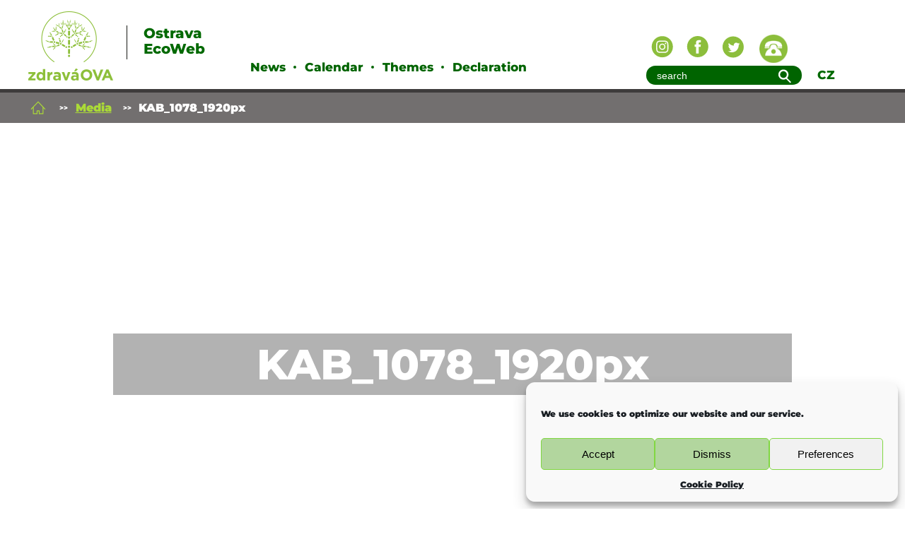

--- FILE ---
content_type: text/html; charset=UTF-8
request_url: https://egc.ostrava.cz/ostravas-slag-heaps/kab_1078_1920px/
body_size: 14300
content:

<!DOCTYPE html>
<html lang="en-US">
  <head>
    <meta http-equiv="Content-Type" content="text/html; charset=UTF-8" />
    <meta name="description" content="European green city" />
    <meta http-equiv="X-UA-Compatible" content="IE=edge">
    <meta name="viewport" content="width=device-width, initial-scale=1.0">
    <!-- Title -->
    <title>KAB_1078_1920px - EGCEGC</title>
    <script>
      document.documentElement.className = document.documentElement.className.replace("no-js","js");
    </script>

    <!-- RSS & Pingbacks -->
    <link rel="alternate" type="application/rss+xml" title="EGC RSS Feed" href="https://egc.ostrava.cz/feed/" />
    <link rel="pingback" href="https://egc.ostrava.cz/xmlrpc.php" />
    <meta name='robots' content='index, follow, max-image-preview:large, max-snippet:-1, max-video-preview:-1' />
	<style>img:is([sizes="auto" i], [sizes^="auto," i]) { contain-intrinsic-size: 3000px 1500px }</style>
	
	<!-- This site is optimized with the Yoast SEO plugin v26.2 - https://yoast.com/wordpress/plugins/seo/ -->
	<title>KAB_1078_1920px - EGC</title>
	<link rel="canonical" href="https://egc.ostrava.cz/ostravas-slag-heaps/kab_1078_1920px/" />
	<meta property="og:locale" content="en_US" />
	<meta property="og:type" content="article" />
	<meta property="og:title" content="KAB_1078_1920px - EGC" />
	<meta property="og:description" content="Heřmanice slag-heap" />
	<meta property="og:url" content="https://egc.ostrava.cz/ostravas-slag-heaps/kab_1078_1920px/" />
	<meta property="og:site_name" content="EGC" />
	<meta property="article:publisher" content="https://www.facebook.com/mesto.ostrava" />
	<meta property="article:modified_time" content="2017-10-12T12:17:35+00:00" />
	<meta property="og:image" content="https://egc.ostrava.cz/ostravas-slag-heaps/kab_1078_1920px" />
	<meta property="og:image:width" content="1151" />
	<meta property="og:image:height" content="768" />
	<meta property="og:image:type" content="image/jpeg" />
	<meta name="twitter:card" content="summary_large_image" />
	<meta name="twitter:site" content="@ostrava_cz" />
	<script type="application/ld+json" class="yoast-schema-graph">{"@context":"https://schema.org","@graph":[{"@type":"WebPage","@id":"https://egc.ostrava.cz/ostravas-slag-heaps/kab_1078_1920px/","url":"https://egc.ostrava.cz/ostravas-slag-heaps/kab_1078_1920px/","name":"KAB_1078_1920px - EGC","isPartOf":{"@id":"https://egc.ostrava.cz/#website"},"primaryImageOfPage":{"@id":"https://egc.ostrava.cz/ostravas-slag-heaps/kab_1078_1920px/#primaryimage"},"image":{"@id":"https://egc.ostrava.cz/ostravas-slag-heaps/kab_1078_1920px/#primaryimage"},"thumbnailUrl":"https://egc.ostrava.cz/wp-content/uploads/2017/10/KAB_1078_1920px.jpg","datePublished":"2017-10-12T12:16:58+00:00","dateModified":"2017-10-12T12:17:35+00:00","breadcrumb":{"@id":"https://egc.ostrava.cz/ostravas-slag-heaps/kab_1078_1920px/#breadcrumb"},"inLanguage":"en-US","potentialAction":[{"@type":"ReadAction","target":["https://egc.ostrava.cz/ostravas-slag-heaps/kab_1078_1920px/"]}]},{"@type":"ImageObject","inLanguage":"en-US","@id":"https://egc.ostrava.cz/ostravas-slag-heaps/kab_1078_1920px/#primaryimage","url":"https://egc.ostrava.cz/wp-content/uploads/2017/10/KAB_1078_1920px.jpg","contentUrl":"https://egc.ostrava.cz/wp-content/uploads/2017/10/KAB_1078_1920px.jpg","width":1151,"height":768,"caption":"Heřmanice slag-heap"},{"@type":"BreadcrumbList","@id":"https://egc.ostrava.cz/ostravas-slag-heaps/kab_1078_1920px/#breadcrumb","itemListElement":[{"@type":"ListItem","position":1,"name":"Home","item":"https://egc.ostrava.cz/"},{"@type":"ListItem","position":2,"name":"The vegetation of Ostrava’s slag-heaps","item":"https://egc.ostrava.cz/ostravas-slag-heaps/"},{"@type":"ListItem","position":3,"name":"KAB_1078_1920px"}]},{"@type":"WebSite","@id":"https://egc.ostrava.cz/#website","url":"https://egc.ostrava.cz/","name":"EGC","description":"European green city","publisher":{"@id":"https://egc.ostrava.cz/#organization"},"potentialAction":[{"@type":"SearchAction","target":{"@type":"EntryPoint","urlTemplate":"https://egc.ostrava.cz/?s={search_term_string}"},"query-input":{"@type":"PropertyValueSpecification","valueRequired":true,"valueName":"search_term_string"}}],"inLanguage":"en-US"},{"@type":"Organization","@id":"https://egc.ostrava.cz/#organization","name":"Ostrava","url":"https://egc.ostrava.cz/","logo":{"@type":"ImageObject","inLanguage":"en-US","@id":"https://egc.ostrava.cz/#/schema/logo/image/","url":"https://egc.ostrava.cz/wp-content/uploads/2017/10/zdravaova-logo.png","contentUrl":"https://egc.ostrava.cz/wp-content/uploads/2017/10/zdravaova-logo.png","width":120,"height":98,"caption":"Ostrava"},"image":{"@id":"https://egc.ostrava.cz/#/schema/logo/image/"},"sameAs":["https://www.facebook.com/mesto.ostrava","https://x.com/ostrava_cz"]}]}</script>
	<!-- / Yoast SEO plugin. -->


<link rel='dns-prefetch' href='//cloud.typography.com' />
<link rel="alternate" type="application/rss+xml" title="EGC &raquo; KAB_1078_1920px Comments Feed" href="https://egc.ostrava.cz/ostravas-slag-heaps/kab_1078_1920px/feed/" />
<script type="text/javascript">
/* <![CDATA[ */
window._wpemojiSettings = {"baseUrl":"https:\/\/s.w.org\/images\/core\/emoji\/16.0.1\/72x72\/","ext":".png","svgUrl":"https:\/\/s.w.org\/images\/core\/emoji\/16.0.1\/svg\/","svgExt":".svg","source":{"concatemoji":"https:\/\/egc.ostrava.cz\/wp-includes\/js\/wp-emoji-release.min.js?ver=6.8.3"}};
/*! This file is auto-generated */
!function(s,n){var o,i,e;function c(e){try{var t={supportTests:e,timestamp:(new Date).valueOf()};sessionStorage.setItem(o,JSON.stringify(t))}catch(e){}}function p(e,t,n){e.clearRect(0,0,e.canvas.width,e.canvas.height),e.fillText(t,0,0);var t=new Uint32Array(e.getImageData(0,0,e.canvas.width,e.canvas.height).data),a=(e.clearRect(0,0,e.canvas.width,e.canvas.height),e.fillText(n,0,0),new Uint32Array(e.getImageData(0,0,e.canvas.width,e.canvas.height).data));return t.every(function(e,t){return e===a[t]})}function u(e,t){e.clearRect(0,0,e.canvas.width,e.canvas.height),e.fillText(t,0,0);for(var n=e.getImageData(16,16,1,1),a=0;a<n.data.length;a++)if(0!==n.data[a])return!1;return!0}function f(e,t,n,a){switch(t){case"flag":return n(e,"\ud83c\udff3\ufe0f\u200d\u26a7\ufe0f","\ud83c\udff3\ufe0f\u200b\u26a7\ufe0f")?!1:!n(e,"\ud83c\udde8\ud83c\uddf6","\ud83c\udde8\u200b\ud83c\uddf6")&&!n(e,"\ud83c\udff4\udb40\udc67\udb40\udc62\udb40\udc65\udb40\udc6e\udb40\udc67\udb40\udc7f","\ud83c\udff4\u200b\udb40\udc67\u200b\udb40\udc62\u200b\udb40\udc65\u200b\udb40\udc6e\u200b\udb40\udc67\u200b\udb40\udc7f");case"emoji":return!a(e,"\ud83e\udedf")}return!1}function g(e,t,n,a){var r="undefined"!=typeof WorkerGlobalScope&&self instanceof WorkerGlobalScope?new OffscreenCanvas(300,150):s.createElement("canvas"),o=r.getContext("2d",{willReadFrequently:!0}),i=(o.textBaseline="top",o.font="600 32px Arial",{});return e.forEach(function(e){i[e]=t(o,e,n,a)}),i}function t(e){var t=s.createElement("script");t.src=e,t.defer=!0,s.head.appendChild(t)}"undefined"!=typeof Promise&&(o="wpEmojiSettingsSupports",i=["flag","emoji"],n.supports={everything:!0,everythingExceptFlag:!0},e=new Promise(function(e){s.addEventListener("DOMContentLoaded",e,{once:!0})}),new Promise(function(t){var n=function(){try{var e=JSON.parse(sessionStorage.getItem(o));if("object"==typeof e&&"number"==typeof e.timestamp&&(new Date).valueOf()<e.timestamp+604800&&"object"==typeof e.supportTests)return e.supportTests}catch(e){}return null}();if(!n){if("undefined"!=typeof Worker&&"undefined"!=typeof OffscreenCanvas&&"undefined"!=typeof URL&&URL.createObjectURL&&"undefined"!=typeof Blob)try{var e="postMessage("+g.toString()+"("+[JSON.stringify(i),f.toString(),p.toString(),u.toString()].join(",")+"));",a=new Blob([e],{type:"text/javascript"}),r=new Worker(URL.createObjectURL(a),{name:"wpTestEmojiSupports"});return void(r.onmessage=function(e){c(n=e.data),r.terminate(),t(n)})}catch(e){}c(n=g(i,f,p,u))}t(n)}).then(function(e){for(var t in e)n.supports[t]=e[t],n.supports.everything=n.supports.everything&&n.supports[t],"flag"!==t&&(n.supports.everythingExceptFlag=n.supports.everythingExceptFlag&&n.supports[t]);n.supports.everythingExceptFlag=n.supports.everythingExceptFlag&&!n.supports.flag,n.DOMReady=!1,n.readyCallback=function(){n.DOMReady=!0}}).then(function(){return e}).then(function(){var e;n.supports.everything||(n.readyCallback(),(e=n.source||{}).concatemoji?t(e.concatemoji):e.wpemoji&&e.twemoji&&(t(e.twemoji),t(e.wpemoji)))}))}((window,document),window._wpemojiSettings);
/* ]]> */
</script>
<link rel='stylesheet' id='fttb-style-css' href='https://egc.ostrava.cz/wp-content/plugins/float-to-top-button/css/float-to-top-button.min.css?ver=2.3.6' type='text/css' media='all' />
<style id='wp-emoji-styles-inline-css' type='text/css'>

	img.wp-smiley, img.emoji {
		display: inline !important;
		border: none !important;
		box-shadow: none !important;
		height: 1em !important;
		width: 1em !important;
		margin: 0 0.07em !important;
		vertical-align: -0.1em !important;
		background: none !important;
		padding: 0 !important;
	}
</style>
<link rel='stylesheet' id='wp-block-library-css' href='https://egc.ostrava.cz/wp-includes/css/dist/block-library/style.min.css?ver=6.8.3' type='text/css' media='all' />
<style id='classic-theme-styles-inline-css' type='text/css'>
/*! This file is auto-generated */
.wp-block-button__link{color:#fff;background-color:#32373c;border-radius:9999px;box-shadow:none;text-decoration:none;padding:calc(.667em + 2px) calc(1.333em + 2px);font-size:1.125em}.wp-block-file__button{background:#32373c;color:#fff;text-decoration:none}
</style>
<style id='global-styles-inline-css' type='text/css'>
:root{--wp--preset--aspect-ratio--square: 1;--wp--preset--aspect-ratio--4-3: 4/3;--wp--preset--aspect-ratio--3-4: 3/4;--wp--preset--aspect-ratio--3-2: 3/2;--wp--preset--aspect-ratio--2-3: 2/3;--wp--preset--aspect-ratio--16-9: 16/9;--wp--preset--aspect-ratio--9-16: 9/16;--wp--preset--color--black: #000000;--wp--preset--color--cyan-bluish-gray: #abb8c3;--wp--preset--color--white: #ffffff;--wp--preset--color--pale-pink: #f78da7;--wp--preset--color--vivid-red: #cf2e2e;--wp--preset--color--luminous-vivid-orange: #ff6900;--wp--preset--color--luminous-vivid-amber: #fcb900;--wp--preset--color--light-green-cyan: #7bdcb5;--wp--preset--color--vivid-green-cyan: #00d084;--wp--preset--color--pale-cyan-blue: #8ed1fc;--wp--preset--color--vivid-cyan-blue: #0693e3;--wp--preset--color--vivid-purple: #9b51e0;--wp--preset--gradient--vivid-cyan-blue-to-vivid-purple: linear-gradient(135deg,rgba(6,147,227,1) 0%,rgb(155,81,224) 100%);--wp--preset--gradient--light-green-cyan-to-vivid-green-cyan: linear-gradient(135deg,rgb(122,220,180) 0%,rgb(0,208,130) 100%);--wp--preset--gradient--luminous-vivid-amber-to-luminous-vivid-orange: linear-gradient(135deg,rgba(252,185,0,1) 0%,rgba(255,105,0,1) 100%);--wp--preset--gradient--luminous-vivid-orange-to-vivid-red: linear-gradient(135deg,rgba(255,105,0,1) 0%,rgb(207,46,46) 100%);--wp--preset--gradient--very-light-gray-to-cyan-bluish-gray: linear-gradient(135deg,rgb(238,238,238) 0%,rgb(169,184,195) 100%);--wp--preset--gradient--cool-to-warm-spectrum: linear-gradient(135deg,rgb(74,234,220) 0%,rgb(151,120,209) 20%,rgb(207,42,186) 40%,rgb(238,44,130) 60%,rgb(251,105,98) 80%,rgb(254,248,76) 100%);--wp--preset--gradient--blush-light-purple: linear-gradient(135deg,rgb(255,206,236) 0%,rgb(152,150,240) 100%);--wp--preset--gradient--blush-bordeaux: linear-gradient(135deg,rgb(254,205,165) 0%,rgb(254,45,45) 50%,rgb(107,0,62) 100%);--wp--preset--gradient--luminous-dusk: linear-gradient(135deg,rgb(255,203,112) 0%,rgb(199,81,192) 50%,rgb(65,88,208) 100%);--wp--preset--gradient--pale-ocean: linear-gradient(135deg,rgb(255,245,203) 0%,rgb(182,227,212) 50%,rgb(51,167,181) 100%);--wp--preset--gradient--electric-grass: linear-gradient(135deg,rgb(202,248,128) 0%,rgb(113,206,126) 100%);--wp--preset--gradient--midnight: linear-gradient(135deg,rgb(2,3,129) 0%,rgb(40,116,252) 100%);--wp--preset--font-size--small: 13px;--wp--preset--font-size--medium: 20px;--wp--preset--font-size--large: 36px;--wp--preset--font-size--x-large: 42px;--wp--preset--spacing--20: 0.44rem;--wp--preset--spacing--30: 0.67rem;--wp--preset--spacing--40: 1rem;--wp--preset--spacing--50: 1.5rem;--wp--preset--spacing--60: 2.25rem;--wp--preset--spacing--70: 3.38rem;--wp--preset--spacing--80: 5.06rem;--wp--preset--shadow--natural: 6px 6px 9px rgba(0, 0, 0, 0.2);--wp--preset--shadow--deep: 12px 12px 50px rgba(0, 0, 0, 0.4);--wp--preset--shadow--sharp: 6px 6px 0px rgba(0, 0, 0, 0.2);--wp--preset--shadow--outlined: 6px 6px 0px -3px rgba(255, 255, 255, 1), 6px 6px rgba(0, 0, 0, 1);--wp--preset--shadow--crisp: 6px 6px 0px rgba(0, 0, 0, 1);}:where(.is-layout-flex){gap: 0.5em;}:where(.is-layout-grid){gap: 0.5em;}body .is-layout-flex{display: flex;}.is-layout-flex{flex-wrap: wrap;align-items: center;}.is-layout-flex > :is(*, div){margin: 0;}body .is-layout-grid{display: grid;}.is-layout-grid > :is(*, div){margin: 0;}:where(.wp-block-columns.is-layout-flex){gap: 2em;}:where(.wp-block-columns.is-layout-grid){gap: 2em;}:where(.wp-block-post-template.is-layout-flex){gap: 1.25em;}:where(.wp-block-post-template.is-layout-grid){gap: 1.25em;}.has-black-color{color: var(--wp--preset--color--black) !important;}.has-cyan-bluish-gray-color{color: var(--wp--preset--color--cyan-bluish-gray) !important;}.has-white-color{color: var(--wp--preset--color--white) !important;}.has-pale-pink-color{color: var(--wp--preset--color--pale-pink) !important;}.has-vivid-red-color{color: var(--wp--preset--color--vivid-red) !important;}.has-luminous-vivid-orange-color{color: var(--wp--preset--color--luminous-vivid-orange) !important;}.has-luminous-vivid-amber-color{color: var(--wp--preset--color--luminous-vivid-amber) !important;}.has-light-green-cyan-color{color: var(--wp--preset--color--light-green-cyan) !important;}.has-vivid-green-cyan-color{color: var(--wp--preset--color--vivid-green-cyan) !important;}.has-pale-cyan-blue-color{color: var(--wp--preset--color--pale-cyan-blue) !important;}.has-vivid-cyan-blue-color{color: var(--wp--preset--color--vivid-cyan-blue) !important;}.has-vivid-purple-color{color: var(--wp--preset--color--vivid-purple) !important;}.has-black-background-color{background-color: var(--wp--preset--color--black) !important;}.has-cyan-bluish-gray-background-color{background-color: var(--wp--preset--color--cyan-bluish-gray) !important;}.has-white-background-color{background-color: var(--wp--preset--color--white) !important;}.has-pale-pink-background-color{background-color: var(--wp--preset--color--pale-pink) !important;}.has-vivid-red-background-color{background-color: var(--wp--preset--color--vivid-red) !important;}.has-luminous-vivid-orange-background-color{background-color: var(--wp--preset--color--luminous-vivid-orange) !important;}.has-luminous-vivid-amber-background-color{background-color: var(--wp--preset--color--luminous-vivid-amber) !important;}.has-light-green-cyan-background-color{background-color: var(--wp--preset--color--light-green-cyan) !important;}.has-vivid-green-cyan-background-color{background-color: var(--wp--preset--color--vivid-green-cyan) !important;}.has-pale-cyan-blue-background-color{background-color: var(--wp--preset--color--pale-cyan-blue) !important;}.has-vivid-cyan-blue-background-color{background-color: var(--wp--preset--color--vivid-cyan-blue) !important;}.has-vivid-purple-background-color{background-color: var(--wp--preset--color--vivid-purple) !important;}.has-black-border-color{border-color: var(--wp--preset--color--black) !important;}.has-cyan-bluish-gray-border-color{border-color: var(--wp--preset--color--cyan-bluish-gray) !important;}.has-white-border-color{border-color: var(--wp--preset--color--white) !important;}.has-pale-pink-border-color{border-color: var(--wp--preset--color--pale-pink) !important;}.has-vivid-red-border-color{border-color: var(--wp--preset--color--vivid-red) !important;}.has-luminous-vivid-orange-border-color{border-color: var(--wp--preset--color--luminous-vivid-orange) !important;}.has-luminous-vivid-amber-border-color{border-color: var(--wp--preset--color--luminous-vivid-amber) !important;}.has-light-green-cyan-border-color{border-color: var(--wp--preset--color--light-green-cyan) !important;}.has-vivid-green-cyan-border-color{border-color: var(--wp--preset--color--vivid-green-cyan) !important;}.has-pale-cyan-blue-border-color{border-color: var(--wp--preset--color--pale-cyan-blue) !important;}.has-vivid-cyan-blue-border-color{border-color: var(--wp--preset--color--vivid-cyan-blue) !important;}.has-vivid-purple-border-color{border-color: var(--wp--preset--color--vivid-purple) !important;}.has-vivid-cyan-blue-to-vivid-purple-gradient-background{background: var(--wp--preset--gradient--vivid-cyan-blue-to-vivid-purple) !important;}.has-light-green-cyan-to-vivid-green-cyan-gradient-background{background: var(--wp--preset--gradient--light-green-cyan-to-vivid-green-cyan) !important;}.has-luminous-vivid-amber-to-luminous-vivid-orange-gradient-background{background: var(--wp--preset--gradient--luminous-vivid-amber-to-luminous-vivid-orange) !important;}.has-luminous-vivid-orange-to-vivid-red-gradient-background{background: var(--wp--preset--gradient--luminous-vivid-orange-to-vivid-red) !important;}.has-very-light-gray-to-cyan-bluish-gray-gradient-background{background: var(--wp--preset--gradient--very-light-gray-to-cyan-bluish-gray) !important;}.has-cool-to-warm-spectrum-gradient-background{background: var(--wp--preset--gradient--cool-to-warm-spectrum) !important;}.has-blush-light-purple-gradient-background{background: var(--wp--preset--gradient--blush-light-purple) !important;}.has-blush-bordeaux-gradient-background{background: var(--wp--preset--gradient--blush-bordeaux) !important;}.has-luminous-dusk-gradient-background{background: var(--wp--preset--gradient--luminous-dusk) !important;}.has-pale-ocean-gradient-background{background: var(--wp--preset--gradient--pale-ocean) !important;}.has-electric-grass-gradient-background{background: var(--wp--preset--gradient--electric-grass) !important;}.has-midnight-gradient-background{background: var(--wp--preset--gradient--midnight) !important;}.has-small-font-size{font-size: var(--wp--preset--font-size--small) !important;}.has-medium-font-size{font-size: var(--wp--preset--font-size--medium) !important;}.has-large-font-size{font-size: var(--wp--preset--font-size--large) !important;}.has-x-large-font-size{font-size: var(--wp--preset--font-size--x-large) !important;}
:where(.wp-block-post-template.is-layout-flex){gap: 1.25em;}:where(.wp-block-post-template.is-layout-grid){gap: 1.25em;}
:where(.wp-block-columns.is-layout-flex){gap: 2em;}:where(.wp-block-columns.is-layout-grid){gap: 2em;}
:root :where(.wp-block-pullquote){font-size: 1.5em;line-height: 1.6;}
</style>
<link rel='stylesheet' id='cmplz-general-css' href='https://egc.ostrava.cz/wp-content/plugins/complianz-gdpr/assets/css/cookieblocker.min.css?ver=1762244166' type='text/css' media='all' />
<link rel='stylesheet' id='style-css' href='https://egc.ostrava.cz/wp-content/themes/zdravaova/style.css?ver=6.8.3' type='text/css' media='all' />
<link rel='stylesheet' id='stylecss-css' href='https://egc.ostrava.cz/wp-content/themes/zdravaova/css/style.min.css?ver=6.8.3' type='text/css' media='all' />
<link rel='stylesheet' id='gotham-css' href='https://cloud.typography.com/7262454/7358992/css/fonts.css?ver=6.8.3' type='text/css' media='all' />
<link rel='stylesheet' id='slb_core-css' href='https://egc.ostrava.cz/wp-content/plugins/simple-lightbox/client/css/app.css?ver=2.9.4' type='text/css' media='all' />
<script type="text/javascript" src="https://egc.ostrava.cz/wp-includes/js/jquery/jquery.min.js?ver=3.7.1" id="jquery-core-js"></script>
<script type="text/javascript" src="https://egc.ostrava.cz/wp-includes/js/jquery/jquery-migrate.min.js?ver=3.4.1" id="jquery-migrate-js"></script>
<script type="text/javascript" src="https://egc.ostrava.cz/wp-content/themes/zdravaova/js/circle-progress.min.js?ver=3.2.1" id="circle-js"></script>
<link rel="https://api.w.org/" href="https://egc.ostrava.cz/wp-json/" /><link rel="alternate" title="JSON" type="application/json" href="https://egc.ostrava.cz/wp-json/wp/v2/media/1495" /><link rel="EditURI" type="application/rsd+xml" title="RSD" href="https://egc.ostrava.cz/xmlrpc.php?rsd" />
<meta name="generator" content="WordPress 6.8.3" />
<link rel='shortlink' href='https://egc.ostrava.cz/?p=1495' />
<link rel="alternate" title="oEmbed (JSON)" type="application/json+oembed" href="https://egc.ostrava.cz/wp-json/oembed/1.0/embed?url=https%3A%2F%2Fegc.ostrava.cz%2Fostravas-slag-heaps%2Fkab_1078_1920px%2F" />
<link rel="alternate" title="oEmbed (XML)" type="text/xml+oembed" href="https://egc.ostrava.cz/wp-json/oembed/1.0/embed?url=https%3A%2F%2Fegc.ostrava.cz%2Fostravas-slag-heaps%2Fkab_1078_1920px%2F&#038;format=xml" />
			<style>.cmplz-hidden {
					display: none !important;
				}</style><link rel="icon" href="https://egc.ostrava.cz/wp-content/uploads/2017/11/Logo_ZO_32x32.png" sizes="32x32" />
<link rel="icon" href="https://egc.ostrava.cz/wp-content/uploads/2017/11/Logo_ZO_32x32.png" sizes="192x192" />
<link rel="apple-touch-icon" href="https://egc.ostrava.cz/wp-content/uploads/2017/11/Logo_ZO_32x32.png" />
<meta name="msapplication-TileImage" content="https://egc.ostrava.cz/wp-content/uploads/2017/11/Logo_ZO_32x32.png" />
    <script src="https://egc.ostrava.cz/wp-content/themes/zdravaova/img/svg/grunticon.loader.js"></script>
    <script>
    // document.no-js -> document.js
document.documentElement.className = document.documentElement.className.replace(
  "no-js",
  "js"
);

grunticon(
  [
    "https://egc.ostrava.cz/wp-content/themes/zdravaova/img/svg/icons.data.svg.css",
    "https://egc.ostrava.cz/wp-content/themes/zdravaova/img/svg/icons.data.png.css",
    "https://egc.ostrava.cz/wp-content/themes/zdravaova/img/svg/icons.fallback.css"
  ],
  grunticon.svgLoadedCallback
);
</script>
	<noscript>
		<link href="https://egc.ostrava.cz/wp-content/themes/zdravaova/img/svg/icons.data.png.css" rel="stylesheet">
	</noscript>
	<!--[if gte IE 9]
		<style type="text/css">
			.gradient {
			filter: none;
			}
		</style>
	<![endif]-->
    </noscript>

  </head>

  <body data-cmplz=1 class="attachment wp-singular attachment-template-default single single-attachment postid-1495 attachmentid-1495 attachment-jpeg wp-theme-zdravaova">
    <header class="header">
      <div class="container">
        <div class="grid ">
          <div class="logo cell">
            <a href="https://egc.ostrava.cz/" class="logo-link" title="Homepage | Zdravá OVA - ecoweb Ostrava">
              <img src="https://egc.ostrava.cz/wp-content/themes/zdravaova/img/zdravaova-logo.png" alt="EGC" class="logo-link__image" />
              <span class="logo-link__title logo-link__title--en">Ostrava EcoWeb</span>
            </a>
          </div>
          <nav id="nav" class=" cell -6of12">
            <a href="#nav" title="Show navigation">Show navigation</a>
            <a href="#" title="Hide navigation">Hide navigation</a>
                          <div class="menu-menu-container"><ul id="menu-menu" class="clearfix"><li id="menu-item-5838" class="menu-item menu-item-type-taxonomy menu-item-object-category menu-item-5838"><a href="https://egc.ostrava.cz/category/news/">News</a></li>
<li id="menu-item-142" class="menu-item menu-item-type-taxonomy menu-item-object-oblast menu-item-142"><a href="https://egc.ostrava.cz/oblast/kalendar-akci/">Calendar</a></li>
<li id="menu-item-108" class="menu-item menu-item-type-custom menu-item-object-custom menu-item-has-children menu-item-108"><a href="#nav">Themes</a>
<ul class="sub-menu">
	<li id="menu-item-120" class="menu-item menu-item-type-taxonomy menu-item-object-category menu-item-120"><a href="https://egc.ostrava.cz/category/air-quality/">Air Quality</a></li>
	<li id="menu-item-117" class="menu-item menu-item-type-taxonomy menu-item-object-category menu-item-117"><a href="https://egc.ostrava.cz/category/climate-change/">Climate Change</a></li>
	<li id="menu-item-124" class="menu-item menu-item-type-taxonomy menu-item-object-category menu-item-124"><a href="https://egc.ostrava.cz/category/energy-performance/">Energy Performance</a></li>
	<li id="menu-item-133" class="menu-item menu-item-type-taxonomy menu-item-object-category menu-item-133"><a href="https://egc.ostrava.cz/category/governance/">Governance</a></li>
	<li id="menu-item-122" class="menu-item menu-item-type-taxonomy menu-item-object-category menu-item-122"><a href="https://egc.ostrava.cz/category/green-growth/">Green Growth and Eco-innovation</a></li>
	<li id="menu-item-134" class="menu-item menu-item-type-taxonomy menu-item-object-category menu-item-134"><a href="https://egc.ostrava.cz/category/nature-biodiversity/">Nature and Biodiversity</a></li>
	<li id="menu-item-111" class="menu-item menu-item-type-taxonomy menu-item-object-category menu-item-111"><a href="https://egc.ostrava.cz/category/noise/">Noise</a></li>
	<li id="menu-item-130" class="menu-item menu-item-type-taxonomy menu-item-object-category menu-item-130"><a href="https://egc.ostrava.cz/category/land-use/">Sustainable Land Use</a></li>
	<li id="menu-item-131" class="menu-item menu-item-type-taxonomy menu-item-object-category menu-item-131"><a href="https://egc.ostrava.cz/category/mobility/">Sustainable Urban Mobility</a></li>
	<li id="menu-item-8040" class="menu-item menu-item-type-taxonomy menu-item-object-category menu-item-8040"><a href="https://egc.ostrava.cz/category/waste/">Waste</a></li>
	<li id="menu-item-127" class="menu-item menu-item-type-taxonomy menu-item-object-category menu-item-127"><a href="https://egc.ostrava.cz/category/water/">Water</a></li>
	<li id="menu-item-6004" class="menu-item menu-item-type-taxonomy menu-item-object-category menu-item-6004"><a href="https://egc.ostrava.cz/category/candidate-for-european-green-capital-2020/">European Green Capital</a></li>
</ul>
</li>
<li id="menu-item-6057" class="menu-item menu-item-type-custom menu-item-object-custom menu-item-6057"><a href="https://egc.ostrava.cz/category/governance/subcategory-governance/the-6th-ministerial-conference-on-environment-and-health/">Declaration</a></li>
</ul></div>                      </nav>
          <div class="menu-other cell ">
            <div class="menu-other-social">
              <a href="https://www.instagram.com/fajnova_cz/" class="menu-other-social-link" title="Page Instragram Ostrava"><i class="menu-other-social-link-i icon-social_INSTAGRAM"></i></a>
              <a href="https://www.facebook.com/mesto.ostrava" class="menu-other-social-link" title="Page Facebook Ostrava"><i class="menu-other-social-link-i icon-social_FACEBOOK"></i></a>
              <a href="https://twitter.com/ostrava_cz" class="menu-other-social-link" title="Page Twitter Ostrava"><i class="menu-other-social-link-i icon-social_TWITTER"></i></a>
              <a href="https://egc.ostrava.cz/contact/" class="menu-other-social-link menu-other-social-link--contact" title="Contact" ><img src="https://egc.ostrava.cz/wp-content/themes/zdravaova/img/contact.gif" class="menu-other-social-link-img"></a>
            </div>
            <div class="menu-other-search">
              <form method="get" id="searchform" action="/">
                <input type="text" placeholder="Search..." class="inp inp--search" name="s" id="s" value="search" onfocus="if(this.value=='search')this.value='';" onblur="if(this.value=='')this.value='search';" />
                <button class="btn btn--search"><i class="icon-icon_FIND"></i></button>
              </form>
            </div>
            <div class="menu-other-language"><a href="http://zdravaova.cz/" title="English" class="menu-other-language__link">CZ</a></div>
          </div>
        </div>
      </div>
    </header>
      <div class="breadcrumbs"><!-- START Breadcrumbs -->
        <div class="container">
        <ol id="breadcrumb-list" class="breadcrumb-list"><li class="item-home"><a class="bread-link bread-home icon-icon_HOME" data-grunticon-embed href="https://egc.ostrava.cz" title="Úvod"></a></li><li class="item-cat item-custom-post-type-attachment"><a class="bread-cat bread-custom-post-type-attachment" href="" title="Media">Media</a></li><li class="active item-current item-1495"><strong class="bread-current bread-1495" title="KAB_1078_1920px">KAB_1078_1920px</strong></li></ol>        </div>
      </div><!-- END breadcrumbs -->

          <div class="slider slider--sub"><!-- START Image / Slider -->
                          <div class="cover container">
                <div class="carousel-caption carousel-caption--sub">
                  <div class="slider-icons">
                                    </div>
                  
                  <h1 class="slider-title ">KAB_1078_1920px</h1>
                </div>
              </div>
            </div>
          </div><!-- END Image / Slider -->





        <main id="main" role="main" class="content barva--" ><!-- START Main -->
          <div class="container">
                    <div class="grid">
            <div class="cell -12of12">
                            <div class="content-info">
                <div class="social-site-page">
                  Sdílení<br>
                                    <a class="social-site-page__google" href="https://plus.google.com/share?url=http://egc.ostrava.cz/ostravas-slag-heaps/kab_1078_1920px/" onclick="javascript:window.open(this.href,'', 'menubar=no,toolbar=no,resizable=yes,scrollbars=yes,height=600,width=600');return false;"></a>
                  <a class="social-site-page__twitter" href="https://twitter.com/intent/tweet?text=Stojí%20za%20pozornost:%20KAB_1078_1920px&via=zdravaova&url=http://egc.ostrava.cz/ostravas-slag-heaps/kab_1078_1920px/" title="Share on Twitter"></a>
                  <a class="social-site-page__facebook" href="https://www.facebook.com/sharer/sharer.php?u=http://egc.ostrava.cz/ostravas-slag-heaps/kab_1078_1920px/&t=ZdravaOva.cz: KAB_1078_1920px" onclick="javascript:window.open(this.href, '', 'menubar=no,toolbar=no,resizable=yes,scrollbars=yes,height=300,width=600');return false;" target="_blank" title="Share on Facebook"></a>
                </div>                
                <span class="content-info__date">12. October 2017</span> | <span class="content-info__author">Editor: Helena Pajurková</span>              </div>
              <div class="content-category">
                <div class="content-category-out">

                  
                  <!-- <img src="" class=""> -->

                </div>
              </div>
              <div class="content-text">
                <p class="attachment"><a href="https://egc.ostrava.cz/wp-content/uploads/2017/10/KAB_1078_1920px.jpg" data-slb-active="1" data-slb-asset="193125873" data-slb-internal="0" data-slb-group="1495"><img fetchpriority="high" decoding="async" width="300" height="200" src="https://egc.ostrava.cz/wp-content/uploads/2017/10/KAB_1078_1920px-300x200.jpg" class="attachment-medium size-medium" alt="" srcset="https://egc.ostrava.cz/wp-content/uploads/2017/10/KAB_1078_1920px-300x200.jpg 300w, https://egc.ostrava.cz/wp-content/uploads/2017/10/KAB_1078_1920px-768x512.jpg 768w, https://egc.ostrava.cz/wp-content/uploads/2017/10/KAB_1078_1920px-1024x683.jpg 1024w, https://egc.ostrava.cz/wp-content/uploads/2017/10/KAB_1078_1920px-40x27.jpg 40w, https://egc.ostrava.cz/wp-content/uploads/2017/10/KAB_1078_1920px.jpg 1151w" sizes="(max-width: 300px) 100vw, 300px" /></a></p>
              </div>
            </div>
          </div>

          <div class="content-perex">

          </div>






          <div class="news-box grid"><!-- START Box - výpis -->
            <div class="news-box-left cell 12of12">
              <div class="news-box">
                <div class="news-box-right-date"></div>
                <div class="news-box-right-text">

                </div>
              </div>
            </div>
          </div><!-- END Box - výpis -->




      </div>
      </main><!-- END Main -->

    <footer class="footer">
      <div class="footer-image">
        <div class="container">
          <div class="footer-image-animate">
            <div class="footer-image-animate__slunce"></div>
            <div class="footer-image-animate__mraky2"></div>
            <div class="footer-image-animate__mraky3"></div>
            <div class="footer-image-animate__ostrava"></div>
            <!--<img src="https://egc.ostrava.cz/wp-content/themes/zdravaova/img/komplet2.png" class="footer-image-animate__ostrava">-->
            <div class="footer-image-animate__balon"></div>
            <div class="footer-image-animate__biker4"></div>
            <div class="footer-image-animate__bus"></div>
            <div class="footer-image-animate__kachna"></div>
            <div class="footer-image-animate__skater5"></div>
            <div class="footer-image-animate__stromy_a_popelnice"></div>
          </div>
        </div>
        <div class="footer-image__prekryv"></div>
      </div>
      <div class="container">
        <div class="footer-bottom ">
          <div class="footer-bottom-left ">
              <div class="footer-bottom-left-title">Municipality of the city Ostrava</div>
              <div class="footer-bottom-left-subtitle">Prokešovo náměstí 8, 729 30 Ostrava</div>
              <div class="footer-bottom-left-contact">
                <dl class="definition-list">
                  <dt class="definition-list-image definition-list-image--email"><i class="icon-contact_MAIL" data-grunticon-embed></i></dt>
                  <dd class="definition-list-text"><a href="mailto:info@ostrava.cz">info@ostrava.cz</a></dd>
                  <dt class="definition-list-image definition-list-image--web"><i class="icon-contact_WEB" data-grunticon-embed></i></dt>
                  <dd class="definition-list-text"><a href="https://ostrava.cz">www.ostrava.cz</a></dd>
                </dl>
              </div>
          </div>
          <div class="footer-bottom-middle">
            <div class="footer-bottom-middle-text">
              All rights reserved - use of content or its parts possible only with permission from the Municipality of Ostrava.            </div>
            <div class="footer-bottom-middle-menu">
    <ul class="footer-bottom-middle-menu-list"><li id="menu-item-155" class="menu-item menu-item-type-custom menu-item-object-custom menu-item-home menu-item-155"><a href="https://egc.ostrava.cz">Homepage</a></li>
<li id="menu-item-2908" class="menu-item menu-item-type-post_type menu-item-object-page menu-item-2908"><a href="https://egc.ostrava.cz/contact/">Contact</a></li>
<li id="menu-item-11017" class="menu-item menu-item-type-post_type menu-item-object-page menu-item-11017"><a href="https://egc.ostrava.cz/cookie-policy-eu/">Cookie Policy (EU)</a></li>
</ul>              </div>
            <div class="footer-bottom-middle-change">
              <span>Last change</span><br />
                          </div>
          </div>
          <div class="footer-bottom-right">
            <div class="footer-bottom-right-social">
              <div class="menu-social">
                <a href="https://www.instagram.com/fajnova_cz/" class="menu-social-link"><i class="menu-social-link-i icon-social_INSTAGRAM" data-grunticon-embed></i></a>
                <a href="https://www.facebook.com/mesto.ostrava" class="menu-social-link"><i class="menu-social-link-i icon-social_FACEBOOK" data-grunticon-embed></i></a>
                <a href="https://twitter.com/ostrava_cz" class="menu-social-link"><i class="menu-social-link-i icon-social_TWITTER" data-grunticon-embed></i></a>
              </div>
              <a class="footer-bottom-right-link" href="http://fajnova.cz"><img src="https://egc.ostrava.cz/wp-content/themes/zdravaova/img/fajnova.png" ></a>
            </div>
            <div class="footer-bottom-right-logo">
              <a href="https://www.ostrava.cz" class="footer-bottom-right-logo__link"><img src="https://egc.ostrava.cz/wp-content/themes/zdravaova/img/ostrava_logo.png" ></a>
            </div>
          </div>
        </div>
      </div>
    </footer>
    <script type="speculationrules">
{"prefetch":[{"source":"document","where":{"and":[{"href_matches":"\/*"},{"not":{"href_matches":["\/wp-*.php","\/wp-admin\/*","\/wp-content\/uploads\/*","\/wp-content\/*","\/wp-content\/plugins\/*","\/wp-content\/themes\/zdravaova\/*","\/*\\?(.+)"]}},{"not":{"selector_matches":"a[rel~=\"nofollow\"]"}},{"not":{"selector_matches":".no-prefetch, .no-prefetch a"}}]},"eagerness":"conservative"}]}
</script>
<!-- Float to Top Button v2.3.6 [10/21/2020] CAGE Web Design | Rolf van Gelder, Eindhoven, NL -->
<script>var hide_fttb = ''</script>

<!-- Consent Management powered by Complianz | GDPR/CCPA Cookie Consent https://wordpress.org/plugins/complianz-gdpr -->
<div id="cmplz-cookiebanner-container"><div class="cmplz-cookiebanner cmplz-hidden banner-1 bottom-right-minimal optin cmplz-bottom-right cmplz-categories-type-view-preferences" aria-modal="true" data-nosnippet="true" role="dialog" aria-live="polite" aria-labelledby="cmplz-header-1-optin" aria-describedby="cmplz-message-1-optin">
	<div class="cmplz-header">
		<div class="cmplz-logo"></div>
		<div class="cmplz-title" id="cmplz-header-1-optin">Manage Cookie Consent</div>
		<div class="cmplz-close" tabindex="0" role="button" aria-label="Close dialog">
			<svg aria-hidden="true" focusable="false" data-prefix="fas" data-icon="times" class="svg-inline--fa fa-times fa-w-11" role="img" xmlns="http://www.w3.org/2000/svg" viewBox="0 0 352 512"><path fill="currentColor" d="M242.72 256l100.07-100.07c12.28-12.28 12.28-32.19 0-44.48l-22.24-22.24c-12.28-12.28-32.19-12.28-44.48 0L176 189.28 75.93 89.21c-12.28-12.28-32.19-12.28-44.48 0L9.21 111.45c-12.28 12.28-12.28 32.19 0 44.48L109.28 256 9.21 356.07c-12.28 12.28-12.28 32.19 0 44.48l22.24 22.24c12.28 12.28 32.2 12.28 44.48 0L176 322.72l100.07 100.07c12.28 12.28 32.2 12.28 44.48 0l22.24-22.24c12.28-12.28 12.28-32.19 0-44.48L242.72 256z"></path></svg>
		</div>
	</div>

	<div class="cmplz-divider cmplz-divider-header"></div>
	<div class="cmplz-body">
		<div class="cmplz-message" id="cmplz-message-1-optin">We use cookies to optimize our website and our service.</div>
		<!-- categories start -->
		<div class="cmplz-categories">
			<details class="cmplz-category cmplz-functional" >
				<summary>
						<span class="cmplz-category-header">
							<span class="cmplz-category-title">Functional</span>
							<span class='cmplz-always-active'>
								<span class="cmplz-banner-checkbox">
									<input type="checkbox"
										   id="cmplz-functional-optin"
										   data-category="cmplz_functional"
										   class="cmplz-consent-checkbox cmplz-functional"
										   size="40"
										   value="1"/>
									<label class="cmplz-label" for="cmplz-functional-optin"><span class="screen-reader-text">Functional</span></label>
								</span>
								Always active							</span>
							<span class="cmplz-icon cmplz-open">
								<svg xmlns="http://www.w3.org/2000/svg" viewBox="0 0 448 512"  height="18" ><path d="M224 416c-8.188 0-16.38-3.125-22.62-9.375l-192-192c-12.5-12.5-12.5-32.75 0-45.25s32.75-12.5 45.25 0L224 338.8l169.4-169.4c12.5-12.5 32.75-12.5 45.25 0s12.5 32.75 0 45.25l-192 192C240.4 412.9 232.2 416 224 416z"/></svg>
							</span>
						</span>
				</summary>
				<div class="cmplz-description">
					<span class="cmplz-description-functional">The technical storage or access is strictly necessary for the legitimate purpose of enabling the use of a specific service explicitly requested by the subscriber or user, or for the sole purpose of carrying out the transmission of a communication over an electronic communications network.</span>
				</div>
			</details>

			<details class="cmplz-category cmplz-preferences" >
				<summary>
						<span class="cmplz-category-header">
							<span class="cmplz-category-title">Preferences</span>
							<span class="cmplz-banner-checkbox">
								<input type="checkbox"
									   id="cmplz-preferences-optin"
									   data-category="cmplz_preferences"
									   class="cmplz-consent-checkbox cmplz-preferences"
									   size="40"
									   value="1"/>
								<label class="cmplz-label" for="cmplz-preferences-optin"><span class="screen-reader-text">Preferences</span></label>
							</span>
							<span class="cmplz-icon cmplz-open">
								<svg xmlns="http://www.w3.org/2000/svg" viewBox="0 0 448 512"  height="18" ><path d="M224 416c-8.188 0-16.38-3.125-22.62-9.375l-192-192c-12.5-12.5-12.5-32.75 0-45.25s32.75-12.5 45.25 0L224 338.8l169.4-169.4c12.5-12.5 32.75-12.5 45.25 0s12.5 32.75 0 45.25l-192 192C240.4 412.9 232.2 416 224 416z"/></svg>
							</span>
						</span>
				</summary>
				<div class="cmplz-description">
					<span class="cmplz-description-preferences">The technical storage or access is necessary for the legitimate purpose of storing preferences that are not requested by the subscriber or user.</span>
				</div>
			</details>

			<details class="cmplz-category cmplz-statistics" >
				<summary>
						<span class="cmplz-category-header">
							<span class="cmplz-category-title">Statistics</span>
							<span class="cmplz-banner-checkbox">
								<input type="checkbox"
									   id="cmplz-statistics-optin"
									   data-category="cmplz_statistics"
									   class="cmplz-consent-checkbox cmplz-statistics"
									   size="40"
									   value="1"/>
								<label class="cmplz-label" for="cmplz-statistics-optin"><span class="screen-reader-text">Statistics</span></label>
							</span>
							<span class="cmplz-icon cmplz-open">
								<svg xmlns="http://www.w3.org/2000/svg" viewBox="0 0 448 512"  height="18" ><path d="M224 416c-8.188 0-16.38-3.125-22.62-9.375l-192-192c-12.5-12.5-12.5-32.75 0-45.25s32.75-12.5 45.25 0L224 338.8l169.4-169.4c12.5-12.5 32.75-12.5 45.25 0s12.5 32.75 0 45.25l-192 192C240.4 412.9 232.2 416 224 416z"/></svg>
							</span>
						</span>
				</summary>
				<div class="cmplz-description">
					<span class="cmplz-description-statistics">The technical storage or access that is used exclusively for statistical purposes.</span>
					<span class="cmplz-description-statistics-anonymous">The technical storage or access that is used exclusively for anonymous statistical purposes. Without a subpoena, voluntary compliance on the part of your Internet Service Provider, or additional records from a third party, information stored or retrieved for this purpose alone cannot usually be used to identify you.</span>
				</div>
			</details>
			<details class="cmplz-category cmplz-marketing" >
				<summary>
						<span class="cmplz-category-header">
							<span class="cmplz-category-title">Marketing</span>
							<span class="cmplz-banner-checkbox">
								<input type="checkbox"
									   id="cmplz-marketing-optin"
									   data-category="cmplz_marketing"
									   class="cmplz-consent-checkbox cmplz-marketing"
									   size="40"
									   value="1"/>
								<label class="cmplz-label" for="cmplz-marketing-optin"><span class="screen-reader-text">Marketing</span></label>
							</span>
							<span class="cmplz-icon cmplz-open">
								<svg xmlns="http://www.w3.org/2000/svg" viewBox="0 0 448 512"  height="18" ><path d="M224 416c-8.188 0-16.38-3.125-22.62-9.375l-192-192c-12.5-12.5-12.5-32.75 0-45.25s32.75-12.5 45.25 0L224 338.8l169.4-169.4c12.5-12.5 32.75-12.5 45.25 0s12.5 32.75 0 45.25l-192 192C240.4 412.9 232.2 416 224 416z"/></svg>
							</span>
						</span>
				</summary>
				<div class="cmplz-description">
					<span class="cmplz-description-marketing">The technical storage or access is required to create user profiles to send advertising, or to track the user on a website or across several websites for similar marketing purposes.</span>
				</div>
			</details>
		</div><!-- categories end -->
			</div>

	<div class="cmplz-links cmplz-information">
		<ul>
			<li><a class="cmplz-link cmplz-manage-options cookie-statement" href="#" data-relative_url="#cmplz-manage-consent-container">Manage options</a></li>
			<li><a class="cmplz-link cmplz-manage-third-parties cookie-statement" href="#" data-relative_url="#cmplz-cookies-overview">Manage services</a></li>
			<li><a class="cmplz-link cmplz-manage-vendors tcf cookie-statement" href="#" data-relative_url="#cmplz-tcf-wrapper">Manage {vendor_count} vendors</a></li>
			<li><a class="cmplz-link cmplz-external cmplz-read-more-purposes tcf" target="_blank" rel="noopener noreferrer nofollow" href="https://cookiedatabase.org/tcf/purposes/" aria-label="Read more about TCF purposes on Cookie Database">Read more about these purposes</a></li>
		</ul>
			</div>

	<div class="cmplz-divider cmplz-footer"></div>

	<div class="cmplz-buttons">
		<button class="cmplz-btn cmplz-accept">Accept</button>
		<button class="cmplz-btn cmplz-deny">Dismiss</button>
		<button class="cmplz-btn cmplz-view-preferences">Preferences</button>
		<button class="cmplz-btn cmplz-save-preferences">Save preferences</button>
		<a class="cmplz-btn cmplz-manage-options tcf cookie-statement" href="#" data-relative_url="#cmplz-manage-consent-container">Preferences</a>
			</div>

	
	<div class="cmplz-documents cmplz-links">
		<ul>
			<li><a class="cmplz-link cookie-statement" href="#" data-relative_url="">{title}</a></li>
			<li><a class="cmplz-link privacy-statement" href="#" data-relative_url="">{title}</a></li>
			<li><a class="cmplz-link impressum" href="#" data-relative_url="">{title}</a></li>
		</ul>
			</div>
</div>
</div>
					<div id="cmplz-manage-consent" data-nosnippet="true"><button class="cmplz-btn cmplz-hidden cmplz-manage-consent manage-consent-1">Manage consent</button>

</div><script type="text/javascript" src="https://egc.ostrava.cz/wp-content/plugins/float-to-top-button/js/jquery.scrollUp.min.js?ver=2.3.6" id="fttb-script-js"></script>
<script type="text/javascript" id="fttb-active-js-extra">
/* <![CDATA[ */
var fttb = {"topdistance":"300","topspeed":"300","animation":"fade","animationinspeed":"200","animationoutspeed":"200","scrolltext":"Top of Page","imgurl":"https:\/\/egc.ostrava.cz\/wp-content\/plugins\/float-to-top-button\/images\/","arrow_img":"arrow001.png","arrow_img_url":"","position":"lowerright","spacing_horizontal":"20px","spacing_vertical":"20px","opacity_out":"75","opacity_over":"99","zindex":"2147483647"};
/* ]]> */
</script>
<script type="text/javascript" src="https://egc.ostrava.cz/wp-content/plugins/float-to-top-button/js/float-to-top-button.min.js?ver=2.3.6" id="fttb-active-js"></script>
<script type="text/javascript" src="https://egc.ostrava.cz/wp-content/themes/zdravaova/js/script.js?ver=3.2.1" id="script-js"></script>
<script type="text/javascript" id="cmplz-cookiebanner-js-extra">
/* <![CDATA[ */
var complianz = {"prefix":"cmplz_","user_banner_id":"1","set_cookies":[],"block_ajax_content":"","banner_version":"25","version":"7.4.3","store_consent":"","do_not_track_enabled":"","consenttype":"optin","region":"eu","geoip":"","dismiss_timeout":"","disable_cookiebanner":"","soft_cookiewall":"","dismiss_on_scroll":"","cookie_expiry":"365","url":"https:\/\/egc.ostrava.cz\/wp-json\/complianz\/v1\/","locale":"lang=en&locale=en_US","set_cookies_on_root":"","cookie_domain":"","current_policy_id":"18","cookie_path":"\/","categories":{"statistics":"statistics","marketing":"marketing"},"tcf_active":"","placeholdertext":"Click to accept {category} cookies and enable this content","css_file":"https:\/\/egc.ostrava.cz\/wp-content\/uploads\/complianz\/css\/banner-{banner_id}-{type}.css?v=25","page_links":{"eu":{"cookie-statement":{"title":"Cookie Policy ","url":"https:\/\/egc.ostrava.cz\/cookie-policy-eu\/"}}},"tm_categories":"","forceEnableStats":"","preview":"","clean_cookies":"","aria_label":"Click to accept {category} cookies and enable this content"};
/* ]]> */
</script>
<script defer type="text/javascript" src="https://egc.ostrava.cz/wp-content/plugins/complianz-gdpr/cookiebanner/js/complianz.min.js?ver=1762244168" id="cmplz-cookiebanner-js"></script>
<script type="text/javascript" src="https://egc.ostrava.cz/wp-content/plugins/simple-lightbox/client/js/prod/lib.core.js?ver=2.9.4" id="slb_core-js"></script>
<script type="text/javascript" src="https://egc.ostrava.cz/wp-content/plugins/simple-lightbox/client/js/prod/lib.view.js?ver=2.9.4" id="slb_view-js"></script>
<script type="text/javascript" src="https://egc.ostrava.cz/wp-content/plugins/simple-lightbox/themes/baseline/js/prod/client.js?ver=2.9.4" id="slb-asset-slb_baseline-base-js"></script>
<script type="text/javascript" src="https://egc.ostrava.cz/wp-content/plugins/simple-lightbox/themes/default/js/prod/client.js?ver=2.9.4" id="slb-asset-slb_default-base-js"></script>
<script type="text/javascript" src="https://egc.ostrava.cz/wp-content/plugins/simple-lightbox/template-tags/item/js/prod/tag.item.js?ver=2.9.4" id="slb-asset-item-base-js"></script>
<script type="text/javascript" src="https://egc.ostrava.cz/wp-content/plugins/simple-lightbox/template-tags/ui/js/prod/tag.ui.js?ver=2.9.4" id="slb-asset-ui-base-js"></script>
<script type="text/javascript" src="https://egc.ostrava.cz/wp-content/plugins/simple-lightbox/content-handlers/image/js/prod/handler.image.js?ver=2.9.4" id="slb-asset-image-base-js"></script>
<script type="text/javascript" id="slb_footer">/* <![CDATA[ */if ( !!window.jQuery ) {(function($){$(document).ready(function(){if ( !!window.SLB && SLB.has_child('View.init') ) { SLB.View.init({"ui_autofit":true,"ui_animate":true,"slideshow_autostart":true,"slideshow_duration":"6","group_loop":true,"ui_overlay_opacity":"0.8","ui_title_default":false,"theme_default":"slb_default","ui_labels":{"loading":"Loading","close":"Close","nav_next":"Next","nav_prev":"Previous","slideshow_start":"Start slideshow","slideshow_stop":"Stop slideshow","group_status":"Item %current% of %total%"}}); }
if ( !!window.SLB && SLB.has_child('View.assets') ) { {$.extend(SLB.View.assets, {"193125873":{"id":1495,"type":"image","internal":true,"source":"https:\/\/egc.ostrava.cz\/wp-content\/uploads\/2017\/10\/KAB_1078_1920px.jpg","title":"KAB_1078_1920px","caption":"He\u0159manice slag-heap","description":""}});} }
/* THM */
if ( !!window.SLB && SLB.has_child('View.extend_theme') ) { SLB.View.extend_theme('slb_baseline',{"name":"Baseline","parent":"","styles":[{"handle":"base","uri":"https:\/\/egc.ostrava.cz\/wp-content\/plugins\/simple-lightbox\/themes\/baseline\/css\/style.css","deps":[]}],"layout_raw":"<div class=\"slb_container\"><div class=\"slb_content\">{{item.content}}<div class=\"slb_nav\"><span class=\"slb_prev\">{{ui.nav_prev}}<\/span><span class=\"slb_next\">{{ui.nav_next}}<\/span><\/div><div class=\"slb_controls\"><span class=\"slb_close\">{{ui.close}}<\/span><span class=\"slb_slideshow\">{{ui.slideshow_control}}<\/span><\/div><div class=\"slb_loading\">{{ui.loading}}<\/div><\/div><div class=\"slb_details\"><div class=\"inner\"><div class=\"slb_data\"><div class=\"slb_data_content\"><span class=\"slb_data_title\">{{item.title}}<\/span><span class=\"slb_group_status\">{{ui.group_status}}<\/span><div class=\"slb_data_desc\">{{item.description}}<\/div><\/div><\/div><div class=\"slb_nav\"><span class=\"slb_prev\">{{ui.nav_prev}}<\/span><span class=\"slb_next\">{{ui.nav_next}}<\/span><\/div><\/div><\/div><\/div>"}); }if ( !!window.SLB && SLB.has_child('View.extend_theme') ) { SLB.View.extend_theme('slb_default',{"name":"Default (Light)","parent":"slb_baseline","styles":[{"handle":"base","uri":"https:\/\/egc.ostrava.cz\/wp-content\/plugins\/simple-lightbox\/themes\/default\/css\/style.css","deps":[]}]}); }})})(jQuery);}/* ]]> */</script>
<!-- Statistics script Complianz GDPR/CCPA -->
						<script type="text/plain"							data-category="statistics"> var _paq = window._paq || [];
    _paq.push(['trackPageView']);
    _paq.push(['enableLinkTracking']);
    (function() {
    var u="https://statistikyweb.ostrava.cz/";
    _paq.push(['setTrackerUrl', u+'matomo.php']);
    _paq.push(['setSiteId', '89']);
	_paq.push(['setSecureCookie', window.location.protocol === "https:" ]);
    var d=document, g=d.createElement('script'), s=d.getElementsByTagName('script')[0];
    g.type='text/javascript'; g.async=true; g.src=u+'matomo.js'; s.parentNode.insertBefore(g,s);
})();

</script><script type="text/javascript" id="slb_context">/* <![CDATA[ */if ( !!window.jQuery ) {(function($){$(document).ready(function(){if ( !!window.SLB ) { {$.extend(SLB, {"context":["public","user_guest"]});} }})})(jQuery);}/* ]]> */</script>
  </body>
</html>


--- FILE ---
content_type: text/css
request_url: https://egc.ostrava.cz/wp-content/themes/zdravaova/style.css?ver=6.8.3
body_size: 515
content:
/*
Theme Name: ZdravaOVA
Theme URI: http://ovanet.cz
Author: Radomir Panna
Author URI: http://timesoft.cz/
Description: Theme for website zdravaova.cz
Version: 1.0
License: GNU General Public License v2 or later
License URI: http://www.gnu.org/licenses/gpl-2.0.html
Tags: black, brown, orange, tan, white, yellow, light, one-column, two-columns, right-sidebar, flexible-width, custom-header, custom-menu, editor-style, featured-images, microformats, post-formats, rtl-language-support, sticky-post, translation-ready
Text Domain: twentythirteen

This theme, like WordPress, is licensed under the GPL.
Use it to make something cool, have fun, and share what you've learned with others.
*/

.btn--newshp {
    margin-top: 1.5em;
    margin-bottom: 1.5em;
    bottom: 2em;
    left: 2.11765em;
    display: block;
    width: 8.13333em;
    height: 2em;
    border-radius: 1em;
    line-height: 2em;
    text-align: center;
    font-size: 88.23529%;
    color: white;
    text-decoration: none;
    margin: 0 auto;
  }
  


--- FILE ---
content_type: text/css
request_url: https://egc.ostrava.cz/wp-content/themes/zdravaova/css/style.min.css?ver=6.8.3
body_size: 17368
content:
/*! normalize.css v7.0.0 | MIT License | github.com/necolas/normalize.css */

@font-face {
          font-family: 'Montserrat';
          src: url('../fonts/Montserrat-Black.ttf')  format('truetype');
}

@font-face {
          font-family: 'MontserratBold';
          src: url('../fonts/Montserrat-ExtraBold.ttf')  format('truetype');
}






html {
  line-height: 1.15;
  -ms-text-size-adjust: 100%;
  -webkit-text-size-adjust: 100%;
}
body {
  margin: 0;
}
article,
aside,
footer,
header,
nav,
section {
  display: block;
}
h1 {
  font-size: 2em;
  margin: 0.67em 0;
}
figcaption,
figure,
main {
  display: block;
}
figure {
  margin: 1em 40px;
}
hr {
  box-sizing: content-box;
  height: 0;
  overflow: visible;
}
pre {
  font-family: monospace, monospace;
  font-size: 1em;
}
a {
  background-color: transparent;
  -webkit-text-decoration-skip: objects;
}
abbr[title] {
  border-bottom: none;
  text-decoration: underline;
  text-decoration: underline dotted;
}
b,
strong {
  font-weight: inherit;
}
b,
strong {
  font-weight: bolder;
}
code,
kbd,
samp {
  font-family: monospace, monospace;
  font-size: 1em;
}
dfn {
  font-style: italic;
}
mark {
  background-color: #ff0;
  color: #000;
}
small {
  font-size: 80%;
}
sub,
sup {
  font-size: 75%;
  line-height: 0;
  position: relative;
  vertical-align: baseline;
}
sub {
  bottom: -0.25em;
}
sup {
  top: -0.5em;
}
audio,
video {
  display: inline-block;
}
audio:not([controls]) {
  display: none;
  height: 0;
}
img {
  border-style: none;
}
svg:not(:root) {
  overflow: hidden;
}
button,
input,
optgroup,
select,
textarea {
  font-family: sans-serif;
  font-size: 100%;
  line-height: 1.15;
  margin: 0;
}
button,
input {
  overflow: visible;
}
button,
select {
  text-transform: none;
}
[type="reset"],
[type="submit"],
button,
html [type="button"] {
  -webkit-appearance: button;
}
[type="button"]::-moz-focus-inner,
[type="reset"]::-moz-focus-inner,
[type="submit"]::-moz-focus-inner,
button::-moz-focus-inner {
  border-style: none;
  padding: 0;
}
[type="button"]:-moz-focusring,
[type="reset"]:-moz-focusring,
[type="submit"]:-moz-focusring,
button:-moz-focusring {
  outline: 1px dotted ButtonText;
}
fieldset {
  padding: 0.35em 0.75em 0.625em;
}
legend {
  box-sizing: border-box;
  color: inherit;
  display: table;
  max-width: 100%;
  padding: 0;
  white-space: normal;
}
progress {
  display: inline-block;
  vertical-align: baseline;
}
textarea {
  overflow: auto;
}
[type="checkbox"],
[type="radio"] {
  box-sizing: border-box;
  padding: 0;
}
[type="number"]::-webkit-inner-spin-button,
[type="number"]::-webkit-outer-spin-button {
  height: auto;
}
[type="search"] {
  -webkit-appearance: textfield;
  outline-offset: -2px;
}
[type="search"]::-webkit-search-cancel-button,
[type="search"]::-webkit-search-decoration {
  -webkit-appearance: none;
}
::-webkit-file-upload-button {
  -webkit-appearance: button;
  font: inherit;
}
details,
menu {
  display: block;
}
summary {
  display: list-item;
}
canvas {
  display: inline-block;
}
template {
  display: none;
}
[hidden] {
  display: none;
}
.grid {
  display: flex;
  flex-wrap: wrap;
}
.grid.\-top {
  align-items: flex-start;
}
.grid.\-middle {
  align-items: center;
}
.grid.\-bottom {
  align-items: flex-end;
}
.grid.\-stretch {
  align-items: stretch;
}
.grid.\-baseline {
  align-items: baseline;
}
.grid.\-left {
  justify-content: flex-start;
}
.grid.\-center {
  justify-content: center;
}
.grid.\-right {
  justify-content: flex-end;
}
.grid.\-between {
  justify-content: space-between;
}
.grid.\-around {
  justify-content: space-around;
}
.cell {
  box-sizing: border-box;
  flex-shrink: 0;
}
.cell.\-fill {
  width: 0;
  min-width: 0;
  flex-grow: 1;
}
.cell.\-1of12 {
  width: calc(8.33333333%);
}
.cell.\-2of12 {
  width: calc(16.66666667%);
}
.cell.\-3of12 {
  width: calc(25%);
}
.cell.\-4of12 {
  width: calc(33.33333333%);
}
.cell.\-5of12 {
  width: calc(41.66666667%);
}
.cell.\-menuof12 {
  width: calc(40%);
}
.cell.\-6of12 {
  width: calc(50%);
}
.cell.\-7of12 {
  width: calc(58.33333333%);
}
.cell.\-8of12 {
  width: calc(66.66666667%);
}
.cell.\-9of12 {
  width: calc(75%);
}
.cell.\-10of12 {
  width: calc(83.33333333%);
}
.cell.\-11of12 {
  width: calc(91.66666667%);
}
.cell.\-12of12 {
  width: 96.7%;
}
html {
  box-sizing: border-box;
}
*,
:after,
:before {
  box-sizing: inherit;
}
body {
  font-family: "Montserrat", arial, sans-serif;
  font-size: 106.25%;
  line-height: 1.15;
  color: #171915;
}
@media only screen and (max-width: 1200px) {
  body > * {
    padding-left: 1em;
    padding-right: 1em;
  }
}
* {
  box-sizing: border-box;
}
img {
  background-position: center center;
}
a {
  color: #006900;
  text-decoration: underline;
  cursor: pointer;
}
a:hover {
  color: #171915;
  text-decoration: none;
}
.container {
  width: 100%;
  max-width: 70.58824em;
  margin-left: auto;
  margin-right: auto;
}
h2,
h3,
h4 {
  margin: 0;
}
blockquote {
  position: relative;
  margin-left: 7.23529em;
  margin-top: 3.17647em;
  margin-bottom: 3.17647em;
  font-style: italic;
  font-size: 123.52941%;
}
blockquote:before {
  position: absolute;
  top: 42%;
  bottom: 42%;
  left: -3.09524em;
  content: " ";
  width: 2.41176em;
  height: 2.05882em;
  background-image: url("data:image/svg+xml;charset%3DUS-ASCII,%3Csvg%20version%3D%221%22%20xmlns%3D%22http%3A%2F%2Fwww.w3.org%2F2000%2Fsvg%22%20width%3D%2285.04%22%20height%3D%2285.04%22%20viewBox%3D%220%200%2085.04%2085.04%22%3E%3Cg%20fill%3D%22%2387BC2C%22%3E%3Cpath%20d%3D%22M1.926%2066.006c14.956-5.383%2021.241-13.166%2020.041-26.027H11.201V8.568H38.72V35.49c0%2024.231-10.467%2035.899-33.208%2040.983L1.926%2066.006zM45.312%2066.006c14.956-5.383%2021.241-13.166%2020.04-26.027H54.587V8.568h27.518V35.49c0%2024.231-10.467%2035.899-33.207%2040.983l-3.586-10.467z%22%2F%3E%3C%2Fg%3E%3C%2Fsvg%3E");
  background-repeat: no-repeat;
  background-size: 2.41176em 2.05882em;
}
@media only screen and (max-width: 40em) {
  blockquote {
    margin-left: 1em;
  }
  blockquote:before {
    left: -1.8em;
    width: 1.5em;
    height: 1.5em;
    background-size: 100% auto;
  }
}
.alignleft {
  display: block;
  float: left;
  margin-top: 0;
  margin-right: 3.05882em;
  margin-bottom: 2em;
  margin-left: 0;
}
.alignright {
  display: block;
  float: right;
  margin-top: 0;
  margin-right: 0;
  margin-bottom: 2em;
  margin-left: 3.05882em;
}
.aligncenter {
  display: block;
  margin-top: 2em;
  margin-right: auto;
  margin-bottom: 2em;
  margin-left: auto;
}
.wp-caption-text {
  font-size: 88.23529%;
  margin-top: -0.5em;
  color: #8b8c8c;
}
.gallery {
  margin-top: 2em;
  margin-bottom: 2em;
  margin-left: auto !important;
  margin-right: auto !important;
  text-align: center;
}
.gallery .gallery-item {
  float: none !important;
  display: inline-block;
  margin-top: 0 !important;
  margin-bottom: -7px !important;
  text-align: center;
  width: 150px !important;
}
.gallery .wp-caption-text.gallery-caption {
  line-height: 1.2;
}
.gallery-columns-2 .gallery-item {
  width: 50%;
}
.gallery-columns-4 .gallery-item {
  width: 25%;
}
.gallery img {
  padding: 1.5px;
  background-color: #fff;
  display: block;
}
.gallery img:hover {
  background: #f3f3f3;
}
.gallery-columns-2 .attachment-medium {
  max-width: 92%;
  height: auto;
}
.gallery-columns-4 .attachment-thumbnail {
  max-width: 98%;
  height: auto;
}
.gallery .gallery-caption {
  color: #888;
  font-size: 70.58824%;
  margin: 0 0 0.70588em;
}
.gallery dl,
.gallery dt {
  margin: 0;
}
.gallery br + br {
  display: none;
}
.size-thumbnail {
  border: 0 !important;
}
.gallery-caption {
  min-height: 30px;
}
.gallery dl,
.gallery dt {
  vertical-align: top;
}
table {
  border-collapse: collapse;
  width: 95%;
  margin-right: auto;
  margin-left: auto;
  margin-top: 4.23529em;
  margin-bottom: 4.23529em;
  border: 1px solid #aeb8c6;
}
tr {
  border-bottom: 1px solid #aeb8c6;
}
td {
  padding-top: 1.14286em;
  padding-bottom: 1.14286em;
  padding-left: 1.2em;
  padding-right: 1.2em;
  font-size: 82.352974%;
}
thead tr,
thead tr:nth-child(odd),
tr th {
  color: #fff;
  text-align: center;
  font-weight: 700;
}
@media only screen and (max-width: 40em) {
  .container {
    padding-left: 0.5em;
    padding-right: 0.5em;
  }
}
.tax-oblast .breadcrumb-list .item-custom-post-type- {
  display: none;
}
.content ul {
  margin-bottom: 1.5em;
}
.content li {
  line-height: 1.47em;
}
.color--default {
  color: #909191;
}
a:hover .hover--default {
  color: #909191;
}
.color--oranzova {
  color: #f60;
}
a:hover .hover--oranzova {
  color: #f60;
}
.color--modra {
  color: #0a65d8;
}
a:hover .hover--modra {
  color: #0a65d8;
}
.color--fialova {
  color: #7e49e2;
}
a:hover .hover--fialova {
  color: #7e49e2;
}
.color--zluta {
  color: #ffb82c;
}
a:hover .hover--zluta {
  color: #ffb82c;
}
.color--zelena {
  color: #87bc2c;
}
a:hover .hover--zelena {
  color: #87bc2c;
}
.color--hneda {
  color: #b06d27;
}
a:hover .hover--hneda {
  color: #b06d27;
}
.color--smodra {
  color: #26a0d3;
}
a:hover .hover--smodra {
  color: #26a0d3;
}
.color--zseda {
  color: #518c9e;
}
a:hover .hover--zseda {
  color: #518c9e;
}
.color--cervena {
  color: #ff213a;
}
a:hover .hover--cervena {
  color: #ff213a;
}
.color--tmodra {
  color: #405fb2;
}
a:hover .hover--tmodra {
  color: #405fb2;
}
.color--szelena {
  color: #57bc92;
}
a:hover .hover--szelena {
  color: #57bc92;
}
.color--cerna {
  color: #909191;
}
a:hover .hover--cerna {
  color: #909191;
}
.bg--default {
  background-color: #909191;
}
.bg--oranzova {
  background-color: #f60;
}
.bg--modra {
  background-color: #0a65d8;
}
.bg--fialova {
  background-color: #7e49e2;
}
.bg--zluta {
  background-color: #ffb82c;
}
.bg--zelena {
  background-color: #87bc2c;
}
.bg--hneda {
  background-color: #b06d27;
}
.bg--smodra {
  background-color: #26a0d3;
}
.bg--zseda {
  background-color: #518c9e;
}
.bg--cervena {
  background-color: #ff213a;
}
.bg--tmodra {
  background-color: #405fb2;
}
.bg--szelena {
  background-color: #57bc92;
}
.bg--cerna {
  background-color: #909191;
}
#gridd--cervena,
.bglight--default,
.gridd--default .gridder-expanded-content {
  background-color: #363944;
}
#gridd--oranzova,
.bglight--oranzova,
.gridd--oranzova .gridder-expanded-content {
  background-color: #fff3ed;
}
#gridd--modra,
.bglight--modra,
.gridd--modra .gridder-expanded-content {
  background-color: #eef5ff;
}
#gridd--fialova,
.bglight--fialova,
.gridd--fialova .gridder-expanded-content {
  background-color: #fcf4ff;
}
#gridd--zluta,
.bglight--zluta,
.gridd--zluta .gridder-expanded-content {
  background-color: #fffcf5;
}
#gridd--zelena,
.bglight--zelena,
.gridd--zelena .gridder-expanded-content {
  background-color: #f5fef9;
}
#gridd--hneda,
.bglight--hneda,
.gridd--hneda .gridder-expanded-content {
  background-color: #fffaf6;
}
#gridd--smodra,
.bglight--smodra,
.gridd--smodra .gridder-expanded-content {
  background-color: #f5fafe;
}
#gridd--zseda,
.bglight--zseda,
.gridd--zseda,
.gridder-expanded-content {
  background-color: #f5f5f5;
}
#gridd--cervena,
.bglight--cervena,
.gridd--cervena .gridder-expanded-content {
  background-color: #fee;
}
#gridd--tmodra,
.bglight--tmodra,
.gridd--tmodra .gridder-expanded-content {
  background-color: #eef1ff;
}
#gridd--szelena,
.bglight--szelena,
.gridd--szelena .gridder-expanded-content {
  background-color: #eefff9;
}
#gridd--cerna,
.bglight--cerna,
.gridd--cerna .gridder-expanded-content {
  background-color: #363944;
}
.barva-default table tr:nth-child(odd) {
  background-color: #363944;
}
.barva-default table thead tr,
.barva-default table thead tr:nth-child(odd),
.barva-default table tr th {
  background-color: #909191;
}
.barva-oranzova table thead tr,
.barva-oranzova table thead tr:nth-child(odd),
.barva-oranzova table tr th {
  background-color: #f60;
}
.barva-oranzova table tr:nth-child(odd) {
  background-color: #fff3ed;
}
.barva-modra table thead tr,
.barva-modra table thead tr:nth-child(odd),
.barva-modra table tr th {
  background-color: #0a65d8;
}
.barva-modra table tr:nth-child(odd) {
  background-color: #eef5ff;
}
.barva-fialova table tr:nth-child(odd) {
  background-color: #fcf4ff;
}
.barva-fialova table thead tr,
.barva-fialova table thead tr:nth-child(odd),
.barva-fialova table tr th {
  background-color: #7e49e2;
}
.barva-zluta table thead tr,
.barva-zluta table thead tr:nth-child(odd),
.barva-zluta table tr th {
  background-color: #ffb82c;
}
.barva-zluta table tr:nth-child(odd) {
  background-color: #fffcf5;
}
.barva-zelena table thead tr,
.barva-zelena table thead tr:nth-child(odd),
.barva-zelena table tr th {
  background-color: #87bc2c;
}
.barva-zelena table tr:nth-child(odd) {
  background-color: #f5fef9;
}
.barva-hneda table thead tr,
.barva-hneda table thead tr:nth-child(odd),
.barva-hneda table tr th {
  background-color: #b06d27;
}
.barva-hneda table tr:nth-child(odd) {
  background-color: #fffaf6;
}
.barva-smodra table thead tr,
.barva-smodra table thead tr:nth-child(odd),
.barva-smodra table tr th {
  background-color: #26a0d3;
}
.barva-smodra table tr:nth-child(odd) {
  background-color: #f5fafe;
}
.barva-zseda table thead tr,
.barva-zseda table thead tr:nth-child(odd),
.barva-zseda table tr th {
  background-color: #518c9e;
}
.barva-zseda table tr:nth-child(odd) {
  background-color: #f5f5f5;
}
.barva-cervena table thead tr,
.barva-cervena table thead tr:nth-child(odd),
.barva-cervena table tr th {
  background-color: #ff213a;
}
.barva-cervena table tr:nth-child(odd) {
  background-color: #fee;
}
.barva-tmodra table thead tr,
.barva-tmodra table thead tr:nth-child(odd),
.barva-tmodra table tr th {
  background-color: #405fb2;
}
.barva-tmodra table tr:nth-child(odd) {
  background-color: #eef1ff;
}
.barva-szelena table thead tr,
.barva-szelena table thead tr:nth-child(odd),
.barva-szelena table tr th {
  background-color: #57bc92;
}
.barva-szelena table tr:nth-child(odd) {
  background-color: #eefff9;
}
.barva-cerna table thead tr,
.barva-cerna table thead tr:nth-child(odd),
.barva-cerna table tr th {
  background-color: #909191;
}
.barva-cerna table tr:nth-child(odd) {
  background-color: #363944;
}
.header {
  margin-top: 0.94118em;
  border-bottom: 5px solid #3e3c3c;
}
@media only screen and (max-width: 45.17647em) {
  .header {
    padding-bottom: 1em;
  }
}
.home .footer {
  margin-top: 0;
}
.footer-image {
  background-image: url(../img/sky-small.png);
  background-repeat: repeat-x;
  background-position: top;
  position: relative;
  padding-top: 3.52941em;
  margin-bottom: 5.76471em;
}
.footer-image__ostrava {
  display: block;
  margin-left: auto;
  margin-right: auto;
  width: 100%;
  max-width: 1161px;
}
.footer-image__prekryv {
  height: 6.47059em;
  width: 100%;
  background-color: #fff;
  margin-top: -6.35059em;
}
.footer-bottom {
  color: #006400;
}
@media only screen and (min-width: 30em) {
  .footer-bottom {
    display: flex;
    flex-wrap: wrap;
  }
}
.footer-bottom-left {
  box-sizing: border-box;
  flex-shrink: 0;
  border-left: 1px solid #abb9c6;
  padding-left: 1.11765em;
  padding-right: 1.11765em;
  margin-bottom: 1em;
}
.footer-bottom-left-title {
  font-size: 123.52941%;
  font-weight: 900;
  font-family: "MontserratBold", sans-serif;
}
.footer-bottom-left-subtitle {
  font-weight: 300;
}
.definition-list-image i {
  display: block;
}
.definition-list-image i svg {
  width: 32px;
  height: 32px;
}
.menu-social-link-i svg {
  width: 40px;
  height: 40px;
}
.definition-list-image i svg path,
.menu-social-link-i svg path {
  fill: currentColor;
  color: #abda37;
}
.definition-list {
  width: 100%;
}
.definition-list-image {
  float: left;
  width: 2.94118em;
  overflow: hidden;
  clear: left;
  text-overflow: ellipsis;
  white-space: nowrap;
  margin: 0;
  padding: 0;
}
.definition-list-text {
  display: block;
  margin-left: 3.5em;
  line-height: 1.88235em;
  padding-top: 1px;
}
.definition-list-text a {
  text-decoration: none;
  font-weight: 700;
  font-family: "MontserratBold", sans-serif;
  line-height: 2em;
  display: block;
}
.footer-bottom-middle,
.footer-bottom-right {
  box-sizing: border-box;
  flex-shrink: 0;
  width: 100%;
  border-left: 1px solid #abb9c6;
  padding-left: 1.11765em;
  padding-right: 1.11765em;
  margin-bottom: 1em;
}
.footer-bottom-middle-text {
  font-size: 88.23529%;
}
.footer-bottom-middle-menu {
  margin-top: 0.5em;
  margin-bottom: 0.76923em;
  width: 100%;
  clear: both;
  overflow: hidden;
}
.footer-bottom-middle-menu-list {
  font-size: 76.47059%;
  list-style: none;
  margin-left: 0;
  padding-left: 0;
}
.footer-bottom-middle-menu-list .menu-item {
  float: left;
  margin-right: 1.23077em;
}
.footer-bottom-middle-menu-list .menu-item a {
  font-weight: 900;
  font-family: "MontserratBold", sans-serif;
}
.footer-bottom-middle-change {
  font-size: 76.47059%;
}
.footer-bottom-right-link {
  font-weight: 900;
  font-family: "MontserratBold", sans-serif;
  display: block;
  margin-left: 5px;
}
.footer-bottom-right-logo {
  margin-top: 0.5em;
}
.footer-bottom-right-logo svg {
  width: 100%;
  max-width: 180px;
  height: auto;
}
.footer-bottom-right-link img {
  width: 8em;
  margin-top: 1em;
  margin-bottom: 1em;
}
@media only screen and (min-width: 48rem) {
  .footer-bottom-left,
  .footer-bottom-middle,
  .footer-bottom-right {
    width: calc(33.33333333%);
  }
}
form {
  position: relative;
}
.inp--label {
  font-size: 94.11765%;
  line-height: 3em;
}
.inp--date {
  line-height: 1.5;
  font-size: 94.11765%;
  border-radius: 0.725em;
  padding-left: 1em;
}
.int--text {
  line-height: 1.5;
  font-size: 94.11765%;
  border-radius: 0.725em;
  padding-left: 1em;
}
.inp--search {
  width: 100%;
  height: 1.92857em;
  border: 0;
  border-radius: 0.96429em;
  padding-left: 1.07143em;
  padding-right: 2.5em;
  font-size: 82.35294%;
  line-height: 1.92857em;
  background-color: #006400;
  color: #fff;
}
.inp--search::-webkit-input-placeholder {
  color: #fff;
}
.inp--search::-moz-placeholder {
  color: #fff;
}
.inp--search:-ms-input-placeholder {
  color: #fff;
}
.inp--search:-moz-placeholder {
  color: #fff;
}
@media only screen and (max-width: 956px) {
  .inp--search {
    font-size: 100%;
  }
}
button {
  cursor: pointer;
}
.btn {
  cursor: pointer;
}
.btn--search {
  position: absolute;
  right: 0.6em;
  top: 0.01em;
  border: 0;
  background-color: transparent;
  width: 1.76471em;
  height: 1.70588em;
}
.btn--search i {
  background-size: 100% 100%;
  width: 100%;
  color: #171915;
  height: 100%;
  display: block;
}
.btn--search .icon-icon_FIND {
  width: 20px !important;
  height: 20px !important;
}
.btn--search .icon-icon_FIND svg {
  width: 20px !important;
  height: 20px !important;
}
.btn--search .icon-icon_FIND path {
  fill: #171915;
}
.btn--filter {
  border: 0;
  color: #fff;
  font-weight: 700;
  font-family: "MontserratBold", sans-serif;
  background-color: transparent;
}
.btn--news {
  position: absolute;
  bottom: 2em;
  left: 2.11765em;
  display: block;
  width: 8.13333em;
  height: 2em;
  border-radius: 1em;
  line-height: 2em;
  text-align: center;
  font-size: 88.23529%;
  color: #fff;
  text-decoration: none;
}
.btn--news:hover {
  color: #fff;
}
.btn--newshp {
  margin-top: 1.5em;
  margin-bottom: 1.5em;
  bottom: 2em;
  left: 2.11765em;
  display: block;
  width: 8.13333em;
  height: 2em;
  border-radius: 1em;
  line-height: 2em;
  text-align: center;
  font-size: 88.23529%;
  color: #fff;
  text-decoration: none;
  margin: 0 auto;
}
.btn--More {
  font-weight: 900;
  font-family: "MontserratBold", sans-serif;
  margin-top: 1.5em;
}
#btn--newshp-mp {
  margin-left: 46.75%;
  margin-top: 1.5em;
}
.btn--newshp:hover {
  color: #fff;
}
.btn--default {
  background-color: #909191;
}
.btn--default:hover {
  background-color: #363944;
}
.btn--oranzova {
  background-color: #f60;
}
.btn--oranzova:hover {
  background-color: #fff3ed;
  color: #f60;
}
.btn--modra {
  background-color: #0a65d8;
}
.btn--modra:hover {
  background-color: #eef5ff;
  color: #0a65d8;
}
.btn--fialova {
  background-color: #7e49e2;
}
.btn--fialova:hover {
  background-color: #fcf4ff;
  color: #7e49e2;
}
.btn--zluta {
  background-color: #ffb82c;
}
.btn--zluta:hover {
  background-color: #fffcf5;
  color: #ffb82c;
}
.btn--zelena {
  background-color: #87bc2c;
}
.btn--zelena:hover {
  background-color: #f5fef9;
  color: #87bc2c;
}
.btn--hneda {
  background-color: #b06d27;
}
.btn--hneda:hover {
  background-color: #fffaf6;
  color: #b06d27;
}
.btn--smodra {
  background-color: #26a0d3;
}
.btn--smodra:hover {
  background-color: #f5fafe;
  color: #26a0d3;
}
.btn--zseda {
  background-color: #518c9e;
  margin-top: 10px;
  margin-bottom: 10px;
}
.btn--zseda:hover {
  background-color: #f5f5f5;
  color: #518c9e;
}
.btn--cervena {
  background-color: #ff213a;
}
.btn--cervena:hover {
  background-color: #fee;
  color: #ff213a;
}
.btn--tmodra {
  background-color: #405fb2;
}
.btn--tmodra:hover {
  background-color: #eef1ff;
  color: #405fb2;
}
.btn--szelena {
  background-color: #57bc92;
}
.btn--szelena:hover {
  background-color: #eefff9;
  color: #57bc92;
}
.btn--cerna {
  background-color: #909191;
}
.btn--cerna:hover {
  background-color: #363944;
}
.btn--hp {
  margin-top: 1.42857em;
  margin-bottom: 2em;
  margin-left: auto;
  margin-right: auto;
}
.logo {
  margin-bottom: 0.70588em;
}
.logo-link__image {
  float: left;
}
.logo-link__title {
  position: relative;
  float: left;
  margin-left: 2.15em;
  margin-top: 1em;
  width: 5.55em;
  font-size: 117.64706%;
  font-weight: 900;
  font-family: "MontserratBold", sans-serif;
  line-height: 1.1em;
}
.logo-link__title:before {
  position: absolute;
  left: -1.2em;
  content: "";
  height: 3.15em;
  border-left: 1px solid #171915;
}
.logo-link__title--en:before {
  height: 2.4em;
}
@media only screen and (max-width: 520px) {
  .logo-link__image {
    width: 100px;
    height: auto;
  }
  .logo-link__title {
    position: relative;
    float: left;
    margin-left: 1.3em;
    margin-top: 1em;
    width: 5.55em;
    font-size: 100.64706%;
    font-weight: 900;
    font-family: "MontserratBold", sans-serif;
    line-height: 1.1em;
  }
  .logo-link__title:before {
    position: absolute;
    left: -0.7em;
    content: "";
    height: 3.15em;
    border-left: 1px solid #171915;
  }
  .logo-link__title--en:before {
    height: 2.4em;
  }
}
#nav {
  margin-top: 1.70588em;
  margin-bottom: 1em;
  height: 2.94118em;
}
#nav > a {
  display: none;
}
#nav li {
  position: relative;
  list-style: none;
}
#nav li a {
  color: #006400;
  text-decoration: none;
  display: block;
}
#nav li a:active {
  background-color: transparent;
}
#nav span:after {
  width: 0;
  height: 0;
  border-bottom: none;
  content: "";
  vertical-align: middle;
  display: inline-block;
  position: relative;
  right: -0.313em;
}
#nav > .menu-menu-container > ul > li {
  height: 100%;
  line-height: 3.94118em;
  float: left;
}
#nav > .menu-menu-container > ul > li > a {
  height: 100%;
  text-align: center;
}
#nav > .menu-menu-container > ul > li > a:hover {
  color: #171915;
}
#nav .menu-item {
  display: inline-block;
  float: left;
  margin-right: 1.58824em;
  font-weight: 900;
  font-family: "MontserratBold", sans-serif;
}
#menu-menu > .menu-item {
  position: relative;
}
#menu-menu > .menu-item:before {
  position: absolute;
  content: " ";
  width: 4px;
  height: 4px;
  border-radius: 2px;
  background-color: #006400;
  left: -0.91412em;
  top: 1.85176em;
  color: #006400;
}
#menu-menu > .menu-item:first-child:before {
  width: 0;
  height: 0;
}
#nav li ul {
  background-color: #3e3c3c;
  display: none;
  position: absolute;
  top: 100%;
  z-index: 99999999999999999999999;
}
#nav li:hover ul {
  display: block;
  left: 0;
  right: 0;
  margin-left: 0;
  margin-right: 0;
  padding-right: 0;
  padding-left: 0;
  width: auto;
}
#nav li:not(:first-child):hover ul {
  left: -1px;
}
#nav .menu-item .sub-menu .menu-item a {
  min-width: 14.70588em;
  height: auto;
  min-height: 1.82353em;
  line-height: 1.82353em;
  text-align: left;
  font-weight: 300;
}
#nav li ul a {
  background: #3e3c3c;
  color: #fff;
  min-height: 1.82353em;
  line-height: 1.82353em;
  padding-left: 1em;
  border-top: 1px solid #636565;
  border-bottom: 1px solid #3e3c3c;
  display: block;
}
#nav li ul li a:hover,
#nav li ul:not(:hover) li.active a {
  background-color: #006400;
  color: #fff;
}
@media only screen and (max-width: 956px) {
  #nav {
    position: absolute;
    top: auto;
    left: auto;
    order: -1;
    width: calc(95.3%);
    margin-top: 0;
    margin-bottom: 0.5em;
  }
  .menu-menu-container {
    clear: both;
  }
  #nav .menu-item {
    margin-right: 0;
  }
  #nav > a {
    width: 3.125em;
    height: 3.125em;
    right: 0.5em;
    text-align: left;
    text-indent: -9999px;
    background-color: #006400;
    position: relative;
    float: right;
  }
  #nav > a:after,
  #nav > a:before {
    position: absolute;
    border: 2px solid #fff;
    top: 35%;
    left: 25%;
    right: 25%;
    content: "";
  }
  #nav > a:after {
    top: 60%;
  }
  #nav:not(:target) > a:first-of-type,
  #nav:target > a:last-of-type {
    display: block;
  }
  #nav > .menu-menu-container > ul {
    height: auto;
    width: 100%;
    display: none;
    position: absolute;
    left: 0;
    right: 0;
    padding-left: 0;
    margin-top: 0;
    background-color: #8d8886;
    z-index: 999999999;
  }
  #nav:target > .menu-menu-container > ul {
    display: block;
  }
  #nav > .menu-menu-container > ul > li {
    width: 100%;
    float: none;
    list-style: none;
  }
  #nav > .menu-menu-container > ul > li > a {
    height: auto;
    color: #fff;
    text-align: left;
    padding-left: 0.5em;
    padding-right: 0.5em;
  }
  #nav > .menu-menu-container > ul > li:not(:last-child) > a {
    border-right: none;
  }
  #nav li .sub-menu {
    width: 100%;
  }
  #nav li .sub-menu li {
    width: 100%;
    margin-right: 0;
  }
  #nav li .sub-menu li a {
    padding-left: 0.5em;
    padding-right: 0.5em;
  }
  #nav li:hover ul {
    overflow: hidden;
    clear: both;
  }
  #nav li ul {
    position: static;
    padding: 1.25em;
    padding-top: 0;
    width: 100%;
  }
}
@media only screen and (max-width: 520px) {
  #nav {
    margin-top: -0.94118em;
  }
  #nav > a {
    border-radius: 15px;
    right: -0.2em;
  }
  #nav > .menu-menu-container > ul > li {
    line-height: 2.9em;
  }
}
@media only screen and (min-width: 521px) and (max-width: 768px) {
  #nav {
    margin-top: -0.94118em;
    width: 99%;
  }
  #nav > a {
    border-radius: 15px;
    right: 0.5em;
  }
  #nav > .menu-menu-container > ul > li {
    line-height: 2.9em;
  }
}
@media only screen and (max-width: 956px) {
  #nav > a {
    border-radius: 15px;
  }
}
@media only screen and (min-width: 1021px) and (max-width: 1156px) {
  #nav.cell.\-6of12 {
    width: 47%;
  }
}
.menu-other-social-link {
  display: inline-block;
}
.menu-other-social {
  margin-top: 1.64706em;
}
.menu-other-social-link-i.icon-social_FACEBOOK,
.menu-other-social-link-i.icon-social_INSTAGRAM,
.menu-other-social-link-i.icon-social_TWITTER {
  width: 45px;
  height: 45px;
  display: block;
  background-size: 100% 100%;
}
.menu-other-social-link-img {
  width: 40px;
  height: auto;
  display: block;
}
.menu-other-search {
  max-width: 14.82857em;
  position: relative;
  display: inline-block;
}
.menu-other-social-link--contact {
  margin-left: 10px;
}
.menu-other-language {
  display: inline-block;
  margin-left: 1em;
}
.menu-other-language__link {
  font-weight: 900;
  font-family: "MontserratBold", sans-serif;
  text-decoration: none;
}
@media only screen and (max-width: 956px) {
  .menu-other-social {
    margin-top: 0.5em;
  }
  .menu-other-social-link-i.icon-social_FACEBOOK,
  .menu-other-social-link-i.icon-social_INSTAGRAM,
  .menu-other-social-link-i.icon-social_TWITTER {
    width: 50px;
    height: 50px;
    display: block;
    background-size: 100% 100%;
  }
}
@media only screen and (max-width: 520px) {
  .menu-other-language {
    margin-left: 0;
  }
}
@media only screen and (min-width: 640px) and (max-width: 768px) {
  .menu-other {
    margin-left: 2em;
  }
}
.sr-only {
  position: absolute;
  left: -9999999px;
}
.carousel {
  position: relative;
}
.carousel-inner {
  position: relative;
  width: 100%;
  overflow: hidden;
}
.carousel-inner > .item {
  position: relative;
  display: none;
  -webkit-transition: 0.6s ease-in-out left;
  -o-transition: 0.6s ease-in-out left;
  transition: 0.6s ease-in-out left;
}
.carousel-inner > .item > a > img,
.carousel-inner > .item > img {
  line-height: 1;
}
@media all and (transform-3d), (-webkit-transform-3d) {
  .carousel-inner > .item {
    -webkit-transition: -webkit-transform 0.6s ease-in-out;
    -o-transition: -o-transform 0.6s ease-in-out;
    transition: transform 0.6s ease-in-out;
    -webkit-backface-visibility: hidden;
    backface-visibility: hidden;
    -webkit-perspective: 1000px;
    perspective: 1000px;
  }
  .carousel-inner > .item.active.right,
  .carousel-inner > .item.next {
    left: 0;
    -webkit-transform: translate3d(100%, 0, 0);
    transform: translate3d(100%, 0, 0);
  }
  .carousel-inner > .item.active.left,
  .carousel-inner > .item.prev {
    left: 0;
    -webkit-transform: translate3d(-100%, 0, 0);
    transform: translate3d(-100%, 0, 0);
  }
  .carousel-inner > .item.active,
  .carousel-inner > .item.next.left,
  .carousel-inner > .item.prev.right {
    left: 0;
    -webkit-transform: translate3d(0, 0, 0);
    transform: translate3d(0, 0, 0);
  }
}
.carousel-inner > .active,
.carousel-inner > .next,
.carousel-inner > .prev {
  display: block;
}
.carousel-inner > .active {
  left: 0;
}
.carousel-inner > .next,
.carousel-inner > .prev {
  position: absolute;
  top: 0;
  width: 100%;
}
.carousel-inner > .next {
  left: 100%;
}
.carousel-inner > .prev {
  left: -100%;
}
.carousel-inner > .next.left,
.carousel-inner > .prev.right {
  left: 0;
}
.carousel-inner > .active.left {
  left: -100%;
}
.carousel-inner > .active.right {
  left: 100%;
}
.carousel-control {
  position: absolute;
  top: 0;
  bottom: 0;
  left: 0;
  width: 15%;
  font-size: 20px;
  color: #fff;
  text-align: center;
  text-shadow: 0 1px 2px rgba(0, 0, 0, 0.6);
  opacity: 0.5;
}
.carousel-control.left {
  background-image: -webkit-linear-gradient(
    left,
    rgba(0, 0, 0, 0.5) 0,
    rgba(0, 0, 0, 0.0001) 100%
  );
  background-image: -o-linear-gradient(
    left,
    rgba(0, 0, 0, 0.5) 0,
    rgba(0, 0, 0, 0.0001) 100%
  );
  background-image: -webkit-gradient(
    linear,
    left top,
    right top,
    from(rgba(0, 0, 0, 0.5)),
    to(rgba(0, 0, 0, 0.0001))
  );
  background-image: linear-gradient(
    to right,
    rgba(0, 0, 0, 0.5) 0,
    rgba(0, 0, 0, 0.0001) 100%
  );
  background-repeat: repeat-x;
}
.carousel-control.right {
  right: 0;
  left: auto;
  background-image: -webkit-linear-gradient(
    left,
    rgba(0, 0, 0, 0.0001) 0,
    rgba(0, 0, 0, 0.5) 100%
  );
  background-image: -o-linear-gradient(
    left,
    rgba(0, 0, 0, 0.0001) 0,
    rgba(0, 0, 0, 0.5) 100%
  );
  background-image: -webkit-gradient(
    linear,
    left top,
    right top,
    from(rgba(0, 0, 0, 0.0001)),
    to(rgba(0, 0, 0, 0.5))
  );
  background-image: linear-gradient(
    to right,
    rgba(0, 0, 0, 0.0001) 0,
    rgba(0, 0, 0, 0.5) 100%
  );
  background-repeat: repeat-x;
}
.carousel-control:focus,
.carousel-control:hover {
  color: #fff;
  text-decoration: none;
  outline: 0;
  opacity: 0.9;
}
.carousel-control .glyphicon-chevron-left,
.carousel-control .glyphicon-chevron-right,
.carousel-control .icon-next,
.carousel-control .icon-prev {
  position: absolute;
  top: 50%;
  z-index: 5;
  display: inline-block;
  margin-top: -10px;
}
.carousel-control .glyphicon-chevron-left,
.carousel-control .icon-prev {
  left: 50%;
  margin-left: -10px;
}
.carousel-control .glyphicon-chevron-right,
.carousel-control .icon-next {
  right: 50%;
  margin-right: -10px;
}
.carousel-control .icon-next,
.carousel-control .icon-prev {
  width: 20px;
  height: 20px;
  font-family: serif;
  line-height: 1;
}
.carousel-control .icon-prev:before {
  content: " ";
}
.carousel-control .icon-next:before {
  content: " ";
}
.carousel-indicators {
  position: absolute;
  bottom: 10px;
  left: 50%;
  z-index: 15;
  width: 60%;
  padding-left: 0;
  margin-left: -30%;
  text-align: center;
  list-style: none;
}
.carousel-indicators li {
  display: inline-block;
  width: 10px;
  height: 10px;
  margin: 1px;
  text-indent: -999px;
  cursor: pointer;
  background-color: rgba(0, 0, 0, 0);
  border: 1px solid #fff;
  border-radius: 10px;
}
.carousel-indicators .active {
  width: 12px;
  height: 12px;
  margin: 0;
  background-color: #fff;
}
.carousel-caption {
  position: absolute;
  right: 15%;
  bottom: 20px;
  left: 15%;
  z-index: 10;
  padding-top: 20px;
  padding-bottom: 20px;
  color: #fff;
  text-align: center;
}
.carousel-caption .btn {
  text-shadow: none;
}
@media screen and (min-width: 768px) {
  .carousel-control .glyphicon-chevron-left,
  .carousel-control .glyphicon-chevron-right,
  .carousel-control .icon-next,
  .carousel-control .icon-prev {
    width: 30px;
    height: 30px;
    margin-top: -15px;
    font-size: 30px;
  }
  .carousel-control .glyphicon-chevron-left,
  .carousel-control .icon-prev {
    margin-left: -15px;
  }
  .carousel-control .glyphicon-chevron-right,
  .carousel-control .icon-next {
    margin-right: -15px;
  }
  .carousel-caption {
    right: 20%;
    left: 20%;
    padding-bottom: 30px;
  }
  .carousel-indicators {
    bottom: 20px;
  }
}
.slider .cover {
  width: 100%;
  min-height: 29.41176em;
  position: relative;
}
.slider .item {
  width: 100%;
  background-size: cover;
  background-position: center;
}
.slider .carousel-caption {
  margin-bottom: 10px;
  left: 15%;
  right: 15%;
}
.slider h1 {
  margin-top: 0;
  margin-right: auto;
  margin-bottom: 0;
  margin-left: auto;
  padding: 0.15em 0;
  font-size: 352.94118%;
  font-weight: 900;
  font-family: "MontserratBold", sans-serif;
  text-align: left;
  text-align: center;
  background-color: rgba(0, 0, 0, 0.3);
}
.slider p {
  margin-top: 0;
  margin-bottom: 0;
  padding: 1.47059em;
  text-align: center;
  font-weight: 500;
  font-family: "MontserratBold", sans-serif;
  font-size: 141.17647%;
  line-height: 1.64706em;
  transition: all 0.6s cubic-bezier(0.77, 0, 0.175, 1) 0.15s;
  background-color: rgba(0, 0, 0, 0.5);
}
.slider .carousel-indicators li {
  background-color: rgba(255, 255, 255, 0.5);
  border-width: 2px;
  border-color: transparent;
}
.slider .carousel-indicators li.active {
  background-color: transparent;
  border-width: 2px;
  border-color: #fff;
}
.slider .carousel-control {
  width: 7%;
}
.slider .carousel-control .glyphicon-chevron-right,
.slider .carousel-control .icon-left,
.slider .carousel-control .icon-next {
  right: 20%;
}
.slider .carousel-control .icon-left,
.slider .carousel-control .icon-right {
  width: 2.94118em;
  height: 2.94118em;
  background-size: 100% 100%;
}
.slider .carousel-control .glyphicon-chevron-left,
.slider .carousel-control .icon-prev {
  left: 20%;
}
@media screen and (min-width: 768px) and (max-width: 1199px) {
  .slider .carousel-caption {
    left: 10%;
    right: 10%;
  }
}
@media screen and (min-width: 1200px) {
  .slider .carousel-caption {
    max-width: 1040px;
    margin-left: auto;
    margin-right: auto;
    left: 10%;
    right: 10%;
  }
}
@media only screen and (max-width: 768px) {
  .slider .carousel-control .glyphicon-chevron-right,
  .slider .carousel-control .icon-next {
    right: 65%;
  }
  .slider .carousel-control .glyphicon-chevron-left,
  .slider .carousel-control .icon-prev {
    left: 65%;
  }
  .slider {
    padding-left: 0;
    padding-right: 0;
  }
}
.carousel-caption--sub {
  margin-bottom: 10px;
  left: 15%;
  right: 15%;
  bottom: 15%;
}
.slider-icons {
  text-align: left;
  margin-left: auto;
  margin-right: auto;
}
.slider-icons__ico {
  margin-left: 0;
}
.slider--sub .cover {
  position: relative;
}
@media only screen and (min-width: 768px) and (max-width: 1200px) {
  .slider-icons__ico {
    width: 80px;
    height: auto;
  }
  .slider h1.slider-title {
    font-size: 430%;
  }
}
@media only screen and (max-width: 520px) {
  .slider .carousel-caption {
    left: 8%;
    right: 8%;
  }
  .slider h1.slider-title {
    font-size: 280%;
  }
  .slider-icons img {
    width: 75px;
    height: 75px;
  }
}
.news {
  margin-bottom: 0.70588em;
}
.news__title {
  margin-top: 0;
  margin-bottom: 0.68519em;
  font-size: 317.64706%;
  font-weight: 900;
  font-family: "MontserratBold", sans-serif;
  color: #171915;
}
.news__title a {
  text-decoration: none;
}
.news--hp {
  background: url(../img/podklad_news.jpg) top center;
  background-repeat: repeat-y;
  margin-top: 0;
  margin-bottom: 0;
  padding-top: 3em;
  padding-bottom: 3em;
}
.news--hp .read-more {
  display: none;
}
.news-block {
  background-size: cover;
  background-position: center center;
  min-height: 24em;
  margin-left: 1.5px;
  margin-right: 1.5px;
}
@media only screen and (min-width: 768px) {
  .news--hp .container {
    display: flex;
    flex-wrap: wrap;
  }
  .news--hp .news-block {
    box-sizing: border-box;
    flex-shrink: 0;
    width: calc((100% * 4 / 12) - 3px);
  }
  .news--hp .news-block--first {
    box-sizing: border-box;
    flex-shrink: 0;
    width: calc(100% - 3px);
    margin-bottom: 3px;
    min-height: 24em;
  }
}
.news-block-alpha {
  color: #fff;
  position: relative;
  height: 100%;
}
.news-block-alpha__ico {
  position: absolute;
  top: 12px;
  right: 14px;
  display: block;
  width: 40px;
}
.news-block-alpha__ico img {
  float: right;
}
.news-block-alpha-bg {
  padding: 2.11765em;
  background-color: rgba(68, 68, 68, 0.5);
}
.news-block-alpha-title {
  margin-bottom: 0;
  margin-top: 0.51429em;
}
.news-block-alpha-title__link {
  font-size: 150.82956%;
  color: #fff;
  font-weight: 900;
  font-family: "MontserratBold", sans-serif;
  line-height: 1.08571em;
  text-decoration: none;
}
.news-block-alpha-title__link:hover {
  color: #fff;
}
.news-block--first .news-block-alpha-title__link {
  font-size: 201.10608%;
}
.news-block-alpha__date {
  color: #fff;
  font-weight: 700;
  font-family: "MontserratBold", sans-serif;
}
.news-block-alpha__text {
  line-height: 1.3em;
}
.news-box {
  margin-bottom: 0.70588em;
}
.news-box-left {
  position: relative;
  clear: both;
  overflow: hidden;
}
.news-box-left-link {
  display: block;
  position: relative;
  width: 197px;
  height: 164px;
  margin-left: auto;
  margin-right: auto;
}
.news-box-left-link--mobil {
  width: 100%;
  height: auto;
}
.news-box-left-link__img {
  margin-left: auto;
  margin-right: auto;
  display: block;
}
.news-box-left-link__img--mobil {
  max-width: 100%;
  width: 100%;
  height: auto;
}
.news-box-left-link__ico {
  position: absolute;
  right: 0.5em;
  top: 0.5em;
}
.news-box-right {
  padding-left: 1.05882em;
}
.news-box-right-title {
  margin-top: 0.88235em;
  margin-bottom: 0;
  font-size: 100%;
}
.news-box-right-title a {
  font-size: 123.52941%;
  color: #171915;
  font-weight: 900;
  font-family: "MontserratBold", sans-serif;
  text-decoration: none;
}
.news-box-right-title a:hover {
  text-decoration: underline;
}
.news-box-right-subtitle {
  font-style: italic;
}
.news-box-right-date {
  font-weight: 900;
  font-family: "MontserratBold", sans-serif;
  margin-top: 0.88235em;
  margin-bottom: 0.94118em;
}
@media only screen and (max-height: 768px) {
  .gridder-list--project {
    width: 100%;
  }
}
@media only screen and (max-width: 520px) {
  .news-block-alpha-title__link {
    font-size: 170.88235%;
  }
  .news-box-left.cell.\-2of12,
  .news-box-right.cell.\-8of12 {
    width: 100%;
  }
  .news-box-right.cell.\-8of12 {
    padding-left: 0;
  }
}
.maps {
  background-color: #dedede;
  padding-top: 2.29412em;
  padding-bottom: 2.29412em;
}
.maps-title {
  margin-bottom: 0.37037em;
  font-weight: 900;
  font-family: "MontserratBold", sans-serif;
  font-size: 317.64706%;
}
.maps-title__link {
  text-decoration: none;
}
.maps-link__img {
  display: block;
  max-width: 100%;
  margin-left: auto;
  margin-right: auto;
}
.theme {
  padding-top: 2.29412em;
  padding-bottom: 2.29412em;
}
.theme-title {
  margin-bottom: 0.37037em;
  font-weight: 900;
  font-family: "MontserratBold", sans-serif;
  font-size: 317.64706%;
  color: #006400;
}
.theme-title__link {
  text-decoration: none;
}
.theme-box {
  margin-left: auto;
  margin-right: auto;
  text-align: center;
  box-sizing: border-box;
  flex-shrink: 0;
  position: relative;
  min-height: 23.17647em;
  padding-bottom: 2em;
}
@media only screen and (max-width: 40em) {
  .theme-box {
    width: 100%;
    margin-left: auto;
    margin-right: auto;
    text-align: center;
    box-sizing: border-box;
    flex-shrink: 0;
  }
}
.theme-box-link2 {
  position: absolute;
  botttom: 1em;
  left: 50%;
}
.theme-box-link2 .btn--hp {
  margin: 0 auto 0 auto;
}
.theme-box-link2 .btn--news {
  bottom: 1em;
  left: 0;
  position: relative;
  left: -50%;
}
.theme-box-link__img {
  top: 0;
  display: block;
  margin-left: auto;
  margin-right: auto;
}
.theme-box-title {
  width: 85%;
  min-height: 3.25em;
  margin-left: auto;
  margin-right: auto;
  margin-top: 1.16667em;
  margin-bottom: 1.75em;
  font-size: 141.17647%;
  font-weight: 900;
  font-family: "MontserratBold", sans-serif;
}
@media only screen and (min-width: 1200px) {
  .theme-box {
    box-sizing: border-box;
    flex-shrink: 0;
    width: calc(25%);
  }
}
@media only screen and (min-width: 769px) and (max-width: 1199px) {
  .theme-box {
    box-sizing: border-box;
    flex-shrink: 0;
    width: calc(33.33333333%);
  }
}
@media only screen and (min-width: 540px) and (max-width: 768px) {
  .theme-box {
    box-sizing: border-box;
    flex-shrink: 0;
    width: calc(50%);
  }
}
.theme-box-link {
  text-decoration: none;
  display: block;
}
.theme-box-link:hover img {
  filter: url("data:image/svg+xml;utf8,<svg version='1.1' xmlns='http://www.w3.org/2000/svg' height='0'><filter id='greyscale'><feColorMatrix type='matrix' values='0.3333 0.3333 0.3333 0 0 0.3333 0.3333 0.3333 0 0 0.3333 0.3333 0.3333 0 0 0 0 0 1 0' /></filter></svg>#greyscale");
  -webkit-filter: grayscale(1);
  -webkit-filter: grayscale(100%);
  filter: grayscale(100%);
  filter: gray;
}
.theme-box-link:hover .theme-box-description,
.theme-box-link:hover h3 {
  color: grey;
}
span.btn.btn--news {
  display: block;
}
.cat-description {
  padding-top: 1.52em;
  padding-bottom: 2.44em;
  font-size: 147.05882%;
  font-weight: 300;
  line-height: 1.5;
  position: relative;
}
.cat-description .social-site-page {
  top: -50px;
  right: 0;
}
.subcategory {
  overflow: hidden;
  clear: both;
}
.subcategory__title {
  margin-bottom: 1.09259em;
  font-size: 317.64706%;
  font-weight: 900;
  font-family: "MontserratBold", sans-serif;
}
.subcategory-list {
  list-style: none;
  margin-left: 0;
  padding-left: 0;
}
.subcategory-list-item {
  float: left;
  display: block;
  width: 100%;
  min-height: 20em;
  margin-left: 0;
  margin-right: 0;
  padding-left: 1em;
  padding-right: 1em;
  text-align: center;
}
.subcategory-list-item-link {
  color: #171915;
  text-decoration: none;
}
@media only screen and (min-width: 640px) and (max-width: 820px) {
  .subcategory-list-item-link img {
    width: 100%;
    height: auto;
  }
}
.subcategory-list-item-link__title {
  margin-top: 1.16667em;
  font-size: 141.17647%;
  font-weight: 900;
  font-family: "MontserratBold", sans-serif;
  line-height: 1.12;
}
.subcategory-list-item-link__img {
  border-radius: 113px;
}
@media only screen and (min-width: 40em) {
  .subcategory-list {
    display: flex;
    flex-wrap: wrap;
  }
  .subcategory-list-item {
    box-sizing: border-box;
    flex-shrink: 0;
    width: calc(33.33333333%);
  }
}
.info-box {
  overflow: hidden;
  clear: both;
  position: relative;
  padding-top: 1.76471em;
  padding-right: 1.76471em;
  padding-bottom: 1.76471em;
  padding-left: 1.76471em;
}
.info-box table,
.info-box table * {
  border: 0;
}
.info__title {
  padding-top: 0.81481em;
  margin-bottom: 1.09259em;
  font-size: 317.64706%;
  font-weight: 900;
  font-family: "MontserratBold", sans-serif;
  color: #fff;
  line-height: 1.1em;
  width: 100%;
}
@media only screen and (max-width: 1200px) {
  .info__title {
    padding-left: 0.5em;
  }
}
@media only screen and (max-width: 500px) {
  .info__title {
    font-size: 275%;
  }
}
.info-box__title {
  color: #fff;
}
.info-color--light .info-box__title {
  color: #171915;
}
.info-box .post-edit-link {
  position: absolute;
  right: 0;
  top: 0;
  color: #fff;
  font-style: italic;
  font-size: 0.8rem;
}
.bg--fialova,
.bglight--fialova {
  padding-top: 2.58824em;
  padding-bottom: 2.58824em;
}
.bglight--fialova .info-box__title {
  color: #171915;
}
@media only screen and (min-width: 768px) {
  .info-color .container {
    display: flex;
    flex-wrap: wrap;
  }
  .info-box {
    width: calc(33.33333333%);
    box-sizing: border-box;
    flex-shrink: 0;
  }
}
@media only screen and (min-width: 768px) and (max-width: 990px) {
  .info-box__text img {
    max-width: 100%;
    height: auto;
  }
}
.staticpage {
  padding-top: 6.47059em;
  padding-bottom: 6.47059em;
  background-size: cover;
  background-repeat: no-repeat;
}
.staticpage-box {
  color: #fff;
  background-color: #363944;
  width: 100%;
  max-width: 1200px;
  padding-top: 2.05882em;
  padding-right: 3.23529em;
  padding-bottom: 3.23529em;
  padding-left: 2.23529em;
}
.staticpage-box__title {
  font-size: 329.41176%;
  font-weight: 900;
  font-family: "MontserratBold", sans-serif;
}
.video-out {
  position: relative;
  padding-bottom: 56.25%;
  padding-top: 25px;
  height: 0;
}
.video-in {
  position: absolute;
  top: 0;
  left: 0;
  width: 100%;
  height: 100%;
}
.bx-wrapper {
  position: relative;
  margin-left: auto;
  margin-right: auto;
  text-align: center;
  margin-bottom: 60px;
  padding: 0;
  -ms-touch-action: pan-y;
  touch-action: pan-y;
}
.bx-wrapper img {
  max-width: 100%;
  height: auto;
  display: block;
}
.bx-viewport {
  -webkit-transform: translatez(0);
}
.bx-wrapper {
  background: 0 0;
}
.bx-wrapper .bx-controls-auto,
.bx-wrapper .bx-pager {
  position: absolute;
  bottom: -30px;
  width: 100%;
}
.bx-wrapper .bx-loading {
  min-height: 50px;
  background: url(../../../img/bx_loader.gif) center center no-repeat #fff;
  height: 100%;
  width: 100%;
  position: absolute;
  top: 0;
  left: 0;
  z-index: 2000;
}
.bx-wrapper .bx-pager {
  text-align: center;
  font-size: 0.85em;
  font-family: Arial;
  font-weight: 700;
  font-family: "MontserratBold", sans-serif;
  color: #666;
  padding-top: 20px;
}
.bx-wrapper .bx-pager.bx-default-pager a {
  background: #171915;
  text-indent: -9999px;
  display: block;
  width: 10px;
  height: 10px;
  margin: 0 5px;
  outline: 0;
  -moz-border-radius: 5px;
  -webkit-border-radius: 5px;
  border-radius: 5px;
}
.bx-wrapper .bx-pager.bx-default-pager a.active,
.bx-wrapper .bx-pager.bx-default-pager a:focus,
.bx-wrapper .bx-pager.bx-default-pager a:hover {
  background: #006400;
}
.bx-wrapper .bx-controls-auto .bx-controls-auto-item,
.bx-wrapper .bx-pager-item {
  display: inline-block;
  vertical-align: bottom;
}
.bx-wrapper .bx-pager-item {
  font-size: 0;
  line-height: 0;
}
.bx-wrapper .bx-prev {
  left: 10px;
  background: url(../../../img/controls.png) no-repeat 0 -32px;
}
.bx-wrapper .bx-prev:focus,
.bx-wrapper .bx-prev:hover {
  background-position: 0 0;
}
.bx-wrapper .bx-next {
  right: 10px;
  background: url(../../../img/controls.png) no-repeat -43px -32px;
}
.bx-wrapper .bx-next:focus,
.bx-wrapper .bx-next:hover {
  background-position: -43px 0;
}
.bx-wrapper .bx-controls-direction a {
  position: absolute;
  top: 50%;
  margin-top: -16px;
  outline: 0;
  width: 32px;
  height: 32px;
  text-indent: -9999px;
  z-index: 9999;
}
.bx-wrapper .bx-controls-direction a.disabled {
  display: none;
}
.bx-wrapper .bx-controls-auto {
  text-align: center;
}
.bx-wrapper .bx-controls-auto .bx-start {
  display: block;
  text-indent: -9999px;
  width: 10px;
  height: 11px;
  outline: 0;
  background: url(../../../img/controls.png) -86px -11px no-repeat;
  margin: 0 3px;
}
.bx-wrapper .bx-controls-auto .bx-start.active,
.bx-wrapper .bx-controls-auto .bx-start:focus,
.bx-wrapper .bx-controls-auto .bx-start:hover {
  background-position: -86px 0;
}
.bx-wrapper .bx-controls-auto .bx-stop {
  display: block;
  text-indent: -9999px;
  width: 9px;
  height: 11px;
  outline: 0;
  background: url(../../../img/controls.png) -86px -44px no-repeat;
  margin: 0 3px;
}
.bx-wrapper .bx-controls-auto .bx-stop.active,
.bx-wrapper .bx-controls-auto .bx-stop:focus,
.bx-wrapper .bx-controls-auto .bx-stop:hover {
  background-position: -86px -33px;
}
.bx-wrapper .bx-controls.bx-has-controls-auto.bx-has-pager .bx-pager {
  text-align: left;
  width: 80%;
}
.bx-wrapper .bx-controls.bx-has-controls-auto.bx-has-pager .bx-controls-auto {
  right: 0;
  width: 35px;
}
.bx-wrapper .bx-caption {
  position: absolute;
  bottom: 0;
  left: 0;
  background: #666;
  background: rgba(80, 80, 80, 0.75);
  width: 100%;
}
.bx-wrapper .bx-caption span {
  color: #fff;
  font-family: Arial;
  display: block;
  font-size: 0.85em;
  padding: 10px;
}
.banners {
  background-color: #dedede;
  padding-top: 4em;
  padding-bottom: 2em;
}
.thematic {
  margin-top: 1.88235em;
  padding-top: 2.58824em;
}
.thematic .cell {
  padding: 1.5px;
}
.thematic__title {
  margin-top: 0.83333em;
  margin-bottom: 0.72222em;
  font-size: 317.64706%;
  font-weight: 900;
  font-family: "MontserratBold", sans-serif;
}
.thematic-block {
  background-size: cover;
  width: 100%;
  height: 20.23529em;
  position: relative;
}
.thematic-block-alpha {
  padding-top: 2.05882em;
  padding-right: 2.05882em;
  padding-bottom: 2.05882em;
  padding-left: 2.05882em;
  color: #fff;
  background-color: rgba(68, 68, 68, 0.5);
}
.thematic-block-alpha-title {
  font-size: 152.94118%;
  margin-bottom: 0.74286em;
  min-height: 3.42857em;
}
.thematic-block-alpha-text {
  margin-bottom: 3.82353em;
  margin-top: 3.82353em;
  min-height: 7.35294em;
}
.thematic-block-alpha-text .read-more {
  display: none;
}
.thematic-block-alpha-date {
  font-weight: 900;
  font-family: "MontserratBold", sans-serif;
  font-size: 80%;
  margin-bottom: 0.5em;
}
@media only screen and (max-width: 768px) {
  .thematic .cell.\-3of12 {
    width: 100%;
  }
}
.content {
  margin-top: 4.05882em;
}
.content p {
  line-height: 1.47059em;
}
@media only screen and (max-width: 60em) {
  .content {
    padding: 1em;
    margin-top: 0;
  }
}
.content__subtitle {
  font-size: 247.05882%;
  font-weight: 900;
  font-family: "MontserratBold", sans-serif;
}
.content__perex {
  font-size: 123.52941%;
  font-weight: 700;
  font-family: "MontserratBold", sans-serif;
  margin-top: 1.04762em;
  position: relative;
}
.content__perex .social-site-page {
  top: -50px;
  right: 0;
}
.content-info {
  margin-top: 1.64706em;
  margin-bottom: 1em;
  position: relative;
}
.content-info__date {
  font-size: 123.52941%;
  font-weight: 300;
}
.content-info__author {
  font-size: 123.52941%;
  font-weight: 300;
}
.content-category {
  display: table;
}
.content-category-out {
  display: table-cell;
}
.content-category-out-box {
  float: left;
  margin-right: 1em;
}
.content-category__text {
  display: inline-block;
  vertical-align: middle;
  height: 3.33em;
  font-size: 80.58824%;
  line-height: 3.33em;
}
.content-category__img {
  display: inline-block;
  vertical-align: middle;
}
.content-text {
  line-height: 1.47059em;
}
.odsazeni {
  height: 20em;
}
.read-more {
  font-size: 1em;
  color: #171915;
  font-weight: 500;
  font-family: "MontserratBold", sans-serif;
}
.gridder {
  margin: 0;
  padding: 0;
  list-style-type: none;
  font-size: 0;
}
.gridder-list,
.gridder-show {
  font-size: 17px;
}
.gridder-list {
  display: inline-block;
  vertical-align: top;
}
.gridder .gridder-list {
  display: inline-block;
  vertical-align: top;
  cursor: pointer;
  position: relative;
}
.gridder-show {
  display: block;
  float: left;
  width: 100%;
  position: relative;
}
.gridder-content {
  display: none;
}
.gridder-list {
  width: 100%;
  padding: 1.5px;
}
.gridder-list:nth-child(n) {
  margin-bottom: 1%;
  margin-right: 1%;
}
.gridder-list:nth-of-type(6n) {
  margin-right: 0;
  margin-bottom: 0;
}
.gridder-list-box {
  color: #fff;
  background-size: cover;
  cursor: pointer;
}
.gridder-list-box-top {
  padding-top: 1.17647em;
  padding-right: 1.17647em;
  padding-bottom: 1.17647em;
  padding-left: 1.17647em;
  background-color: rgba(68, 68, 68, 0.5);
  font-size: 152.94118%;
  font-weight: 900;
  font-family: "MontserratBold", sans-serif;
}
@media only screen and (max-height: 768px) {
  .gridder-list-box-top {
    width: 100%;
  }
}
.gridder-list-box-bottom {
  margin-top: 9.94118em;
  line-height: 1.3;
}
.gridder-content-top {
  background-color: #2c2929;
}
.gridder-content-top-left {
  width: 100%;
}
.gridder-content-top-left img {
  width: 100%;
  height: auto;
}
.gridder-content-top-right-define--project {
  width: 100%;
  color: #fff;
  padding-top: 1.47059em;
  padding-right: 1.17647em;
  padding-bottom: 1.47059em;
  padding-left: 1.17647em;
}
.gridder-content-top-right-define {
  margin-top: 0;
  margin-bottom: 0;
}
.gridder-content-top-right-define__tag {
  font-weight: 900;
  font-family: "MontserratBold", sans-serif;
  display: block;
}
.gridder-content-top-right-define__list {
  display: block;
  margin-left: 0;
  padding-left: 0;
}
.gridder-content-top-right-define__list a {
  display: block;
  white-space: nowrap;
  overflow: hidden;
  text-overflow: ellipsis;
}
.gridder-content-top-right-define__list--place {
  margin-bottom: 1.64706em;
}
.gridder-content-top-right-define__tag--bottom {
  margin-top: 3em;
}
.gridder-content-top-right-define__list--link a {
  color: #fff;
}
.gridder-content-text {
  margin-top: 1.17647em;
  margin-bottom: 1.17647em;
  margin-right: 1.17647em;
  margin-left: 1.17647em;
}
.gridder-content-text__title {
  margin-top: 0.925em;
  margin-bottom: 0.175em;
  font-size: 235.29412%;
  font-weight: 900;
  font-family: "MontserratBold", sans-serif;
}
.gridder-content-text__date {
  margin-bottom: 1.19048em;
  color: #989897;
  font-size: 123.52941%;
  font-weight: 300;
}
.gridder-content-text__social {
  float: right;
  width: 6.66667em;
  min-height: 4em;
  margin-top: 2.66667em;
  font-size: 88.23529%;
  text-align: right;
}
.gridder-content-text__social a {
  width: 2.13333em;
  height: 2.13333em;
  background-size: 100%;
  display: inline-block;
}
.gridder-content-text__social a svg {
  width: 32px;
  height: 32px;
}
.gridder-content-text__social a path {
  fill: #8d8886;
}
.gridder-content-text-category {
  line-height: 2.35294em;
  display: table;
}
.gridder-content-text-category__ico {
  display: table-cell;
  vertical-align: middle;
}
.gridder-content-text-category__text {
  display: table-cell;
  vertical-align: middle;
  padding-left: 0.52941em;
}
.gridder-list-box--calendar {
  padding-left: 0;
  padding-right: 0;
  padding-top: 0;
  padding-bottom: 0;
}
.gridder-content-top--calendar {
  background-color: #fff;
}
.gridder-list-box-top--calendar {
  font-size: 1em;
  padding-top: 0.82353em;
  padding-bottom: 1.32353em;
  padding-left: 1.52941em;
  background-color: rgba(68, 68, 68, 0.5);
}
.gridder-list-box-bottom--calendar {
  width: 100%;
  padding-top: 1.50588em;
  padding-right: 1.52941em;
  padding-bottom: 0.88235em;
  padding-left: 1.52941em;
  background-color: rgba(68, 68, 68, 0.5);
}
.gridder-list-box-bottom__title {
  margin-bottom: 1.63529em;
  min-height: 70px;
  font-weight: 900;
  font-family: "MontserratBold", sans-serif;
}
.gridder-list-box-bottom__state {
  font-size: 70.58824%;
}
.gridder-content-top-left--calendar {
  background-color: #2c2929;
  position: relative;
}
.gridder-content-top-right--calendar {
  background-color: #2c2929;
}
.gridder-content-top-left__date--calendar {
  position: absolute;
  top: 1em;
  left: 1.52941em;
  width: 6.47059em;
  height: 6.76471em;
  background-size: 100%;
}
.gridder-content-text--calendar {
  background-color: #f2f2f2;
  padding: 0.5em;
}
.gridder-content-top-right--calendar {
  padding-top: 1.23529em;
}
.gridder-content-top-right-define__list--calendar {
  margin-bottom: 0.70588em;
  margin-left: 0;
}
.gridder-content-top-right-define__tag--time {
  margin-top: 2.23529em;
}
.gridder-content-top-right-define__tag--ticket {
  margin-top: 0.94118em;
}
.gridder-content-top-right-define__list--calendar a {
  color: #fff;
  font-weight: 300;
}
.gridder-content-text__title--calendar {
  font-size: 176.47059%;
  margin-bottom: 1em;
}
.gridder-expanded-content {
  padding-top: 3.29412em;
  padding-bottom: 3.29412em;
  background-color: #f2f2f2;
}
.gridder-content-top-left__date-day {
  font-size: 258.82353%;
  font-weight: 900;
  font-family: "MontserratBold", sans-serif;
  text-align: center;
  line-height: 1.49091em;
  margin-top: 0.27273em;
}
.gridder-content-top-left__date-month {
  font-size: 100%;
  text-align: center;
  line-height: 1.76471em;
}
@media only screen and (min-width: 768px) {
  .gridder {
    overflow: hidden;
    clear: both;
  }
  .gridder-list {
    width: calc(25%);
    box-sizing: border-box;
    flex-shrink: 0;
    height: 100%;
  }
  .gridder-list-box {
    position: relative;
    height: 20.23529em;
    background-size: cover;
  }
  .gridder-list-box-bottom {
    position: absolute;
    bottom: 0;
    margin-top: 0;
    padding-bottom: 1.17647em;
  }
  .gridder-list:nth-child(n) {
    margin-right: 0;
    margin-bottom: 0;
  }
}
.gridd {
  clear: both;
  overflow: hidden;
}
.gridd .gridder-navigation .gridder-close {
  position: absolute;
  right: 15px;
  top: 75px;
  display: block;
}
.gridd .gridder-navigation .gridder-close i {
  display: block;
  width: 29px;
  height: 29px;
  background-size: 100%;
}
.gridd .gridder-navigation .gridder-nav {
  width: 29px;
  height: 29px;
  top: 75px;
  position: absolute;
  left: 15px;
  display: inline-block;
}
.gridd .gridder-navigation .gridder-nav i {
  width: 29px;
  height: 29px;
  background-size: 100%;
  display: block;
  background-repeat: no-repeat;
}
.gridd .gridder-navigation .gridder-nav.next {
  left: 50px;
}
.gridd__title {
  margin-top: 0.83333em;
  margin-bottom: 0.72222em;
  font-size: 317.64706%;
  font-weight: 900;
  font-family: "MontserratBold", sans-serif;
}
.gridder.hasSelectedItem .gridder-list {
  opacity: 0.5;
}
.gridder.hasSelectedItem .gridder-list.selectedItem {
  opacity: 100;
}
@media only screen and (max-width: 768em) {
  .gridder-content-top-left {
    width: 100%;
  }
  .gridder-expanded-content {
    padding-top: 0.5em;
  }
  .gridd .gridder-navigation .gridder-close {
    top: 15px;
  }
}
.carousel-control {
  display: none;
}
.gridder-expanded-content .carousel-control.left,
.gridder-expanded-content .carousel-control.right {
  background-image: none;
}
@media only screen and (max-width: 768em) {
  .gridder-content-top-left {
    width: 100%;
  }
  .gridder-expanded-content {
    padding-top: 0.5em;
  }
  .gridd .gridder-navigation .gridder-close {
    top: 15px;
  }
}
.carousel-control {
  display: none;
}
.gridder-expanded-content .carousel-control.left,
.gridder-expanded-content .carousel-control.right {
  background-image: none;
}
.titlebox {
  overflow: hidden;
  text-overflow: ellipsis;
  display: -webkit-box;
  max-height: 65px;
  -webkit-line-clamp: 2;
  -webkit-box-orient: vertical;
}
@media only screen and (max-width: 768px) {
  .gridder-content-top-left.cell.\-9of12 {
    width: 100%;
  }
  .gridder-content-top-right.cell.\-3of12 {
    width: 100%;
  }
  .gridder-content-text__social {
    margin-top: 0;
  }
  .gridder-content-text__text img {
    max-width: 100%;
    height: auto;
  }
  .gridder-content-top-right-define__list--link a {
    white-space: nowrap;
    text-overflow: ellipsis;
    width: 100%;
  }
}
.filter-top {
  background-color: #3e3c3c;
  color: #fff;
  padding-top: 0.6em;
  padding-bottom: 0.6em;
}
.filter-top form {
  display: inline-block;
}
.filter-bottom {
  background-color: #e2e2e2;
  min-height: 3.00588em;
}
.filter-bottom-list {
  margin-top: 0;
  margin-bottom: 0;
  padding-left: 0;
  padding-right: 0;
  padding-top: 0.6em;
  padding-bottom: 0.6em;
}
.filter-bottom-list-item {
  display: inline-block;
  margin-right: 1em;
  margin-bottom: 0.3em;
  text-align: center;
}
.filter-bottom-list-item:last-child {
  margin-right: 0;
}
.filter-bottom-list-item__link {
  display: block;
  padding-left: 1em;
  padding-right: 1em;
  border-radius: 1.0625em;
  background-color: #6d6d6d;
  color: #fff;
  font-weight: 900;
  font-family: "MontserratBold", sans-serif;
  line-height: 2.125em;
  font-size: 94.11765%;
  text-decoration: none;
}
.filter-bottom-list-item__link:hover {
  background-color: #006900;
  color: #fff;
}
.filter-bottom-list-item__link--active {
  background-color: #006400;
}
.page_nav {
  margin-top: 3em;
  margin-bottom: 5em;
}
.page-numbers {
  padding-left: 0.55em;
  padding-right: 0.55em;
  font-size: 117.64706%;
  font-weight: 900;
  font-family: "MontserratBold", sans-serif;
  color: #006400;
  text-decoration: none;
}
.page-numbers.current,
.page-numbers:active,
.page-numbers:hover {
  color: #8b8c8c;
}
.next.page-numbers,
.prev.page-numbers {
  width: 19px;
  height: 19px;
  vertical-align: middle;
}
.prev.page-numbers {
  padding-left: 0;
}
.next.page-numbers span,
.prev.page-numbers span {
  display: inline-block;
  padding-top: 2px;
  width: 19px;
  height: 19px;
  background-size: 100%;
}
.breadcrumbs {
  background-color: #726f6f;
  color: #fff;
}
.breadcrumb-list {
  margin-top: 0;
  margin-bottom: 0;
  margin-left: 0;
  margin-right: 0;
  padding: 0;
}
.breadcrumb-list li {
  list-style: none;
  display: inline-block;
  font-size: 94.11765%;
  line-height: 1.5625em;
  margin-top: 0.5625em;
  margin-bottom: 0.5625em;
  font-weight: 300;
  position: relative;
  padding-left: 1.40625em;
  padding-right: 1em;
  vertical-align: middle;
}
.breadcrumb-list li:before {
  position: absolute;
  content: ">>";
  left: 0;
  top: 0;
  font-size: 60%;
}
.breadcrumb-list li:first-child {
  padding-left: 0;
}
.breadcrumb-list li:first-child:before {
  content: " ";
}
.breadcrumb-list li a {
  color: #abda37;
  display: block;
  position: relative;
}
.breadcrumb-list li a:hover {
  color: #fff;
}
.bread-home {
  display: inline-block;
  width: 28px;
  height: 25px;
  fill: #abda37;
  background-size: 100%;
}
.bread-home path {
  fill: #abda37;
}
.bread-home svg {
  width: 28px;
  height: 25px;
  display: block;
  background-size: 100%;
}
.art_yt {
  position: relative;
  height: 0;
  padding: 0 0 60% 0;
}
.art_yt iframe {
  position: absolute;
  left: 0;
  width: 100%;
  height: 100%;
  margin: 0 auto;
}
.circle-box {
  width: 300px;
  position: relative;
  margin-left: auto;
  margin-right: auto;
  text-align: center;
}
.circle-box > div {
  position: relative;
  width: 120px;
  height: 120px;
}
.circle-box span {
  display: block;
  position: absolute;
  top: 0;
  left: 90px;
  width: 120px;
  height: 120px;
  line-height: 120px;
  font-weight: 700;
  font-family: "MontserratBold", sans-serif;
  font-size: 21px;
}
.circle-box canvas {
  position: absolute;
  left: 90px;
  top: 0;
}
.circle-box--left {
  float: left;
}
.circle-box--right {
  float: right;
}
.circle-box .circle-box-text {
  margin-top: 20px;
  font-size: 15px;
  width: 100%;
  line-height: 1.2;
}
.circle-box .circle-box-text p {
  line-height: 1.2;
}
.circle-box-text__title {
  font-weight: 700;
  font-family: "MontserratBold", sans-serif;
  font-size: 21px;
  margin-bottom: 15px;
}
.crisis {
  background-color: #e41949;
}
.crisis .col-md-12 {
  color: #fff;
  line-height: 3.10526em;
  font-size: 111.76471%;
}
.crisis svg {
  vertical-align: middle;
  margin-right: 0.36842em;
}
.footer-image-animate {
  width: 100%;
  position: relative;
}
.footer-image-animate__mraky2 {
  display: none;
  position: absolute;
  top: 0;
  left: 680px;
  z-index: 1001;
  background-size: cover;
  background-image: url(../img/mraky2.png);
  -webkit-animation-duration: 40s;
  -webkit-animation-name: mraky2;
  -webkit-animation-timing-function: linear;
  -webkit-animation-delay: 0s;
  -webkit-animation-iteration-count: infinite;
  -webkit-animation-direction: alternate;
  animation-name: mraky2;
  animation-duration: 40s;
  animation-timing-function: linear;
  animation-delay: 0s;
  animation-iteration-count: infinite;
  animation-direction: alternate;
}
@media only screen and (min-width: 1161px) {
  .footer-image-animate__mraky2 {
    display: block;
    width: 139px;
    height: 45px;
  }
}
@media only screen and (min-width: 950px) and (max-width: 1160px) {
  .footer-image-animate__mraky2 {
    display: block;
    width: 114px;
    height: 37px;
  }
}
@-webkit-keyframes mraky2 {
  0% {
    left: 58.5702%;
  }
  100% {
    left: 0;
  }
}
@keyframes mraky2 {
  0% {
    left: 58.5702%;
  }
  100% {
    left: 0;
  }
}
.footer-image-animate__mraky3 {
  display: none;
  position: absolute;
  z-index: 1002;
  top: 0;
  background-size: cover;
  background-image: url(../img/mraky3.png);
  -webkit-animation-duration: 35s;
  -webkit-animation-name: mraky3;
  -webkit-animation-timing-function: linear;
  -webkit-animation-delay: 0s;
  -webkit-animation-iteration-count: infinite;
  -webkit-animation-direction: alternate;
  animation-name: mraky3;
  animation-duration: 35s;
  animation-timing-function: linear;
  animation-delay: 0s;
  animation-iteration-count: infinite;
  animation-direction: alternate;
}
@media only screen and (min-width: 1161px) {
  .footer-image-animate__mraky3 {
    display: block;
    left: 1000px;
    width: 201px;
    height: 66px;
  }
}
@media only screen and (min-width: 950px) and (max-width: 1160px) {
  .footer-image-animate__mraky3 {
    display: block;
    left: 818px;
    width: 164px;
    height: 54px;
  }
}
@-webkit-keyframes mraky3 {
  0% {
    left: 86.1326%;
  }
  100% {
    left: 17.2265%;
  }
}
@keyframes mraky3 {
  0% {
    left: 86.1326%;
  }
  100% {
    left: 17.2265%;
  }
}
.footer-image-animate__ostrava {
  display: block;
  margin-left: auto;
  margin-right: auto;
  width: 320px;
  height: 122.1px;
  background-image: url(../img/footerimg.png);
  background-size: cover;
  position: relative;
  z-index: 1003;
}
@media only screen and (min-width: 500px) and (max-width: 768px) {
  .footer-image-animate__ostrava {
    width: 500px;
    height: 190.78px;
  }
}
@media only screen and (min-width: 768px) and (max-width: 949px) {
  .footer-image-animate__ostrava {
    width: 768px;
    height: 293.0439px;
  }
}
@media only screen and (min-width: 1161px) {
  .footer-image-animate__ostrava {
    width: 1161px;
    height: 443px;
    background-image: url(../img/komplet2.png);
  }
}
@media only screen and (min-width: 950px) and (max-width: 1160px) {
  .footer-image-animate__ostrava {
    width: 950px;
    height: 362.48px;
    background-image: url(../img/komplet2.png);
  }
}
.footer-image-animate__balon {
  display: none;
  position: absolute;
  z-index: 1001;
  background-size: cover;
  background-image: url(../img/balon.png);
  -webkit-animation-duration: 60s;
  -webkit-animation-name: balon;
  -webkit-animation-timing-function: linear;
  -webkit-animation-delay: 0s;
  -webkit-animation-iteration-count: 1;
  -webkit-animation-direction: normal;
  animation-name: balon;
  animation-duration: 60s;
  animation-timing-function: linear;
  animation-delay: 0s;
  animation-iteration-count: 1;
  animation-direction: normal;
}
@media only screen and (min-width: 1161px) {
  .footer-image-animate__balon {
    display: block;
    top: 263px;
    left: 346px;
    width: 77px;
    height: 112px;
  }
}
@media only screen and (min-width: 950px) and (max-width: 1160px) {
  .footer-image-animate__balon {
    display: block;
    top: 215px;
    left: 283px;
    width: 63px;
    height: 92px;
  }
}
@-webkit-keyframes balon {
  0% {
    top: 59.3679%;
    left: 29.8019%;
  }
  20% {
    top: 4.5147%;
    left: 38.7597%;
  }
  30% {
    top: 4.5147%;
    left: 38.7597%;
  }
}
@keyframes balon {
  0% {
    top: 59.3679%;
    left: 29.8019%;
  }
  20% {
    top: 4.5147%;
    left: 38.7597%;
  }
  30% {
    top: 4.5147%;
    left: 38.7597%;
  }
}
.footer-image-animate__biker4 {
  display: none;
  position: absolute;
  z-index: 1007;
  background-size: cover;
  background-image: url(../img/biker4.png);
  -webkit-animation-duration: 35s;
  -webkit-animation-name: biker;
  -webkit-animation-timing-function: linear;
  -webkit-animation-delay: 3s;
  -webkit-animation-iteration-count: infinite;
  -webkit-animation-direction: normal;
  animation-name: biker;
  animation-duration: 35s;
  animation-timing-function: linear;
  animation-delay: 3s;
  animation-iteration-count: infinite;
  animation-direction: normal;
}
@media only screen and (min-width: 1161px) {
  .footer-image-animate__biker4 {
    display: block;
    top: 312px;
    left: 26px;
    opacity: 0;
    width: 26px;
    height: 28px;
  }
}
@media only screen and (min-width: 950px) and (max-width: 1160px) {
  .footer-image-animate__biker4 {
    display: block;
    top: 255px;
    left: 21px;
    opacity: 0;
    width: 21px;
    height: 23px;
  }
}
@-webkit-keyframes biker {
  0% {
    opacity: 0;
    left: 2.2394%;
  }
  1% {
    opacity: 0.5;
    left: 3.1275%;
  }
  2% {
    opacity: 1;
    left: 4.0155%;
  }
  93% {
    opacity: 1;
    left: 87.0267%;
  }
  96% {
    opacity: 0.5;
    left: 87.9147%;
  }
  100% {
    opacity: 0;
    left: 88.8028%;
  }
}
@keyframes biker {
  0% {
    opacity: 0;
    left: 2.2394%;
  }
  1% {
    opacity: 0.5;
    left: 3.1275%;
  }
  2% {
    opacity: 1;
    left: 4.0155%;
  }
  93% {
    opacity: 1;
    left: 87.0267%;
  }
  96% {
    opacity: 0.5;
    left: 87.9147%;
  }
  100% {
    opacity: 0;
    left: 88.8028%;
  }
}
.footer-image-animate__bus {
  display: none;
  position: absolute;
  z-index: 1005;
  opacity: 0;
  background-size: cover;
  background-image: url(../img/bus.png);
  -webkit-animation-duration: 10s;
  -webkit-animation-name: bus;
  -webkit-animation-timing-function: linear;
  -webkit-animation-delay: 2s;
  -webkit-animation-iteration-count: infinite;
  -webkit-animation-direction: normal;
  animation-name: bus;
  animation-duration: 10s;
  animation-timing-function: linear;
  animation-delay: 2s;
  animation-iteration-count: infinite;
  animation-direction: normal;
}
@media only screen and (min-width: 1161px) {
  .footer-image-animate__bus {
    display: block;
    top: 288px;
    left: 0;
    width: 130px;
    height: 49px;
  }
}
@media only screen and (min-width: 950px) and (max-width: 1160px) {
  .footer-image-animate__bus {
    display: block;
    top: 236px;
    left: 0;
    width: 106px;
    height: 40px;
  }
}
@-webkit-keyframes bus {
  0% {
    opacity: 0;
    left: 0;
  }
  3% {
    opacity: 0.5;
    left: 2.6641%;
  }
  6% {
    opacity: 1;
    left: 5.3282%;
  }
  93% {
    opacity: 1;
    left: 83.4746%;
  }
  96% {
    opacity: 0.5;
    left: 86.1387%;
  }
  100% {
    opacity: 0;
    left: 88.8028%;
  }
}
@keyframes bus {
  0% {
    opacity: 0;
    left: 0;
  }
  3% {
    opacity: 0.5;
    left: 2.6641%;
  }
  6% {
    opacity: 1;
    left: 5.3282%;
  }
  93% {
    opacity: 1;
    left: 83.4746%;
  }
  96% {
    opacity: 0.5;
    left: 86.1387%;
  }
  100% {
    opacity: 0;
    left: 88.8028%;
  }
}
.footer-image-animate__kachna {
  display: none;
  position: absolute;
  z-index: 1006;
  background-size: cover;
  background-image: url(../img/kachna.png);
  -webkit-animation-duration: 20s;
  -webkit-animation-name: kachna;
  -webkit-animation-timing-function: cubic-bezier(0, 0.39, 1, 0.59);
  -webkit-animation-delay: 2s;
  -webkit-animation-iteration-count: infinite;
  -webkit-animation-direction: normal;
  -webkit-transform: rotate(90deg);
  animation-name: kachna;
  animation-duration: 20s;
  animation-timing-function: cubic-bezier(0, 0.39, 1, 0.59);
  animation-delay: 2s;
  animation-iteration-count: infinite;
  animation-direction: normal;
  transform: rotate(90deg);
}
@media only screen and (min-width: 1161px) {
  .footer-image-animate__kachna {
    display: block;
    top: 404px;
    left: 806px;
    opacity: 0;
    width: 18px;
    height: 16px;
  }
}
@media only screen and (min-width: 950px) and (max-width: 1160px) {
  .footer-image-animate__kachna {
    display: block;
    top: 331px;
    left: 660px;
    opacity: 0;
    width: 15px;
    height: 13px;
  }
}
@-webkit-keyframes kachna {
  0% {
    opacity: 0;
    transform: rotate(90deg);
    top: 91.1964%;
    left: 69.4229%;
  }
  0.5% {
    opacity: 0.5;
    transform: rotate(45deg);
    top: 90.7449%;
    left: 69.4229%;
  }
  1% {
    opacity: 1;
    transform: rotate(0);
    top: 90.2935%;
    left: 69.4229%;
  }
  99% {
    opacity: 1;
    transform: rotate(0);
    top: 88.0361%;
    left: 58.5702%;
  }
  99.5% {
    opacity: 0.2;
    transform: rotate(-45deg);
    top: 89.1648%;
    left: 58.5702%;
  }
  100% {
    opacity: 0;
    transform: rotate(-90deg);
    top: 90.2935%;
    left: 58.5702%;
  }
}
@keyframes kachna {
  0% {
    opacity: 0;
    transform: rotate(90deg);
    top: 91.1964%;
    left: 69.4229%;
  }
  0.5% {
    opacity: 0.5;
    transform: rotate(45deg);
    top: 90.7449%;
    left: 69.4229%;
  }
  1% {
    opacity: 1;
    transform: rotate(0);
    top: 90.2935%;
    left: 69.4229%;
  }
  99% {
    opacity: 1;
    transform: rotate(0);
    top: 88.0361%;
    left: 58.5702%;
  }
  99.5% {
    opacity: 0.2;
    transform: rotate(-45deg);
    top: 89.1648%;
    left: 58.5702%;
  }
  100% {
    opacity: 0;
    transform: rotate(-90deg);
    top: 90.2935%;
    left: 58.5702%;
  }
}
.footer-image-animate__skater5 {
  display: none;
  position: absolute;
  z-index: 1004;
  background-size: cover;
  background-image: url(../img/skater5.png);
  transform: rotateY(0);
  -webkit-transform: rotateY(0);
  -webkit-animation-duration: 15s;
  -webkit-animation-name: skater;
  -webkit-animation-timing-function: linear;
  -webkit-animation-delay: 0s;
  -webkit-animation-iteration-count: infinite;
  -webkit-animation-direction: alternate;
  animation-name: skater;
  animation-duration: 15s;
  animation-timing-function: linear;
  animation-delay: 0s;
  animation-iteration-count: infinite;
  animation-direction: alternate;
}
@media only screen and (min-width: 1161px) {
  .footer-image-animate__skater5 {
    display: block;
    top: 309px;
    left: 500px;
    width: 14px;
    height: 26px;
  }
}
@media only screen and (min-width: 950px) and (max-width: 1160px) {
  .footer-image-animate__skater5 {
    display: block;
    top: 253px;
    left: 409px;
    width: 11px;
    height: 21px;
  }
}
@-webkit-keyframes skater {
  0% {
    left: 43.0663%;
    transform: rotateY(0);
  }
  49.5% {
    left: 59.8622%;
    transform: rotateY(0);
  }
  50% {
    left: 60.2929%;
    transform: rotateY(180deg);
  }
  99.5% {
    left: 43.497%;
    transform: rotateY(180deg);
  }
  100% {
    left: 43.0663%;
  }
}
@keyframes skater {
  0% {
    left: 43.0663%;
    transform: rotateY(0);
  }
  49.5% {
    left: 59.8622%;
    transform: rotateY(0);
  }
  50% {
    left: 60.2929%;
    transform: rotateY(180deg);
  }
  99.5% {
    left: 43.497%;
    transform: rotateY(180deg);
  }
  100% {
    left: 43.0663%;
  }
}
.footer-image-animate__slunce {
  display: none;
  position: absolute;
  z-index: 1002;
  background-size: cover;
  background-image: url(../img/slunce.png);
  -webkit-animation-duration: 180s;
  -webkit-animation-name: slunce;
  -webkit-animation-timing-function: linear;
  -webkit-animation-delay: 0s;
  -webkit-animation-iteration-count: infinite;
  -webkit-animation-direction: alternate;
  animation-name: slunce;
  animation-duration: 180s;
  animation-timing-function: linear;
  animation-delay: 0s;
  animation-iteration-count: infinite;
  animation-direction: alternate;
}
@media only screen and (min-width: 1161px) {
  .footer-image-animate__slunce {
    display: block;
    top: -30px;
    left: 850px;
    width: 90px;
    height: 90px;
  }
}
@media only screen and (min-width: 950px) and (max-width: 1160px) {
  .footer-image-animate__slunce {
    display: block;
    top: -25px;
    left: 696px;
    width: 74px;
    height: 74px;
  }
}
@-webkit-keyframes slunce {
  0% {
    top: -6.772%;
    left: 73.2127%;
  }
  100% {
    top: 0;
    left: 77.5194%;
  }
}
@keyframes slunce {
  0% {
    top: -6.772%;
    left: 73.2127%;
  }
  100% {
    top: 0;
    left: 77.5194%;
  }
}
.footer-image-animate__stromy_a_popelnice {
  display: none;
  position: absolute;
  z-index: 1009;
  background-size: cover;
  background-image: url(../img/stromy_a_popelnice.png);
}
@media only screen and (min-width: 1161px) {
  .footer-image-animate__stromy_a_popelnice {
    display: block;
    top: 294px;
    left: 339px;
    width: 600px;
    height: 136px;
  }
}
@media only screen and (min-width: 950px) and (max-width: 1160px) {
  .footer-image-animate__stromy_a_popelnice {
    display: block;
    top: 240px;
    left: 277px;
    width: 491px;
    height: 111px;
  }
}
.social-site-page {
  width: 112px;
  position: absolute;
  height: 80px;
  right: 1.5em;
  font-size: 15px;
  text-align: right;
  color: #000;
}
.social-site-page .social-site-page__facebook {
  width: 32px;
  height: 32px;
  display: block;
  background-image: url(../img/facebook-grey.png);
  margin-right: 4px;
  margin-left: 4px;
  background-size: cover;
  float: right;
}
.social-site-page .social-site-page__facebook:hover {
  background-image: url(../img/facebook-color.png);
  background-size: cover;
}
.social-site-page .social-site-page__twitter {
  width: 32px;
  height: 32px;
  background-image: url(../img/twitter-grey.png);
  display: block;
  margin-right: 4px;
  background-size: cover;
  float: right;
}
.social-site-page .social-site-page__twitter:hover {
  background-image: url(../img/twitter-color.png);
  background-size: cover;
}
.social-site-page .social-site-page__google {
  width: 32px;
  height: 32px;
  background-image: url(../img/google-grey.png);
  display: block;
  background-size: cover;
  float: right;
}
.social-site-page .social-site-page__google:hover {
  background-image: url(../img/google-color.png);
  background-size: cover;
}
.projectlink {
  text-align: center;
  margin-top: 1.5em;
  margin-bottom: 1.5em;
  margin-left: auto;
  margin-right: auto;
}
.btn--zseda a {
  padding: 10px 0;
}
.btn--szelena a {
  padding: 10px 0;
}
.bg--button.bg--default:hover {
  background-color: #363944;
  color: #fff;
}
.bg--button.bg--oranzova:hover {
  background-color: #fff3ed;
  color: #000;
}
.bg--button.bg--modra:hover {
  background-color: #eef5ff;
  color: #000;
}
.bg--button.bg--fialova:hover {
  background-color: #fcf4ff;
  color: #000;
}
.bg--button.bg--zluta:hover {
  background-color: #fffcf5;
  color: #000;
}
.bg--button.bg--zelena:hover {
  background-color: #f5fef9;
  color: #000;
}
.bg--button.bg--hneda:hover {
  background-color: #fffaf6;
  color: #000;
}
.bg--button.bg--smodra:hover {
  background-color: #f5fafe;
  color: #000;
}
.bg--button.bg--zseda:hover {
  background-color: #f5f5f5;
  color: #000;
}
.bg--button.bg--cervena:hover {
  background-color: #fee;
  color: #000;
}
.bg--button.bg--tmodra:hover {
  background-color: #eef1ff;
  color: #000;
}
.bg--button.bg--szelena:hover {
  background-color: #eefff9;
  color: #000;
}
.bg--button.bg--cerna:hover {
  background-color: #363944;
}
.projectlink > a {
  display: inline-block;
  margin-left: auto;
  margin-right: auto;
  padding-left: 1em;
  padding-right: 1em;
  border-radius: 1.0625em;
  color: #fff;
  font-weight: 900;
  font-family: "MontserratBold", sans-serif;
  line-height: 2.125em;
  font-size: 94.11765%;
  text-decoration: none;
}


--- FILE ---
content_type: text/css
request_url: https://egc.ostrava.cz/wp-content/themes/zdravaova/img/svg/icons.data.svg.css
body_size: 40393
content:
.icon-contact_MAIL:before,
.icon-contact_MAIL { background-image: url('data:image/svg+xml;charset%3DUS-ASCII,%3Csvg%20version%3D%221%22%20xmlns%3D%22http%3A%2F%2Fwww.w3.org%2F2000%2Fsvg%22%20width%3D%22538.582%22%20height%3D%22538.584%22%20viewBox%3D%220%200%20538.582%20538.584%22%3E%3Cpath%20d%3D%22M269%2013.292c-141.385%200-256%20114.615-256%20256%200%20141.386%20114.615%20256.001%20256%20256.001%20141.386%200%20256-114.615%20256-256.001%200-141.385-114.615-256-256-256zm64.644%20336.06c-9.841%200-18.645-3.548-24.778-9.992-5.787-6.08-9.034-14.528-9.534-24.665-15.249%2023.31-34.941%2034.656-60.068%2034.656-24.33%200-48.958-19.483-48.958-56.721%200-57.651%2046.902-104.554%20104.556-104.554%2017.188%200%2034.363%203.381%2047.13%209.274l1.706.789-15.005%2080.075c-5.127%2025.991-1.96%2036.989%201.604%2041.459%202.145%202.69%205.094%203.616%209.023%204.616h.004c21.403%200%2044.063-29.674%2044.063-76.902%200-64.704-39.043-105.343-101.89-105.343-73.518%200-126.878%2059.161-126.878%20140.676%200%2068.159%2043.543%20113.952%20108.349%20113.952%2024.566%200%2046.665-5.109%2063.896-14.779l2.461-1.38%208.618%2023.167-1.875.99c-22.979%2012.112-46.983%2017.517-77.841%2017.517-77.068%200-133-57.566-133-136.88%200-95.727%2068.665-167.913%20159.72-167.913%2075.264%200%20127.831%2052.212%20127.831%20126.969-.003%2068.926-39.809%20104.989-79.134%20104.989z%22%2F%3E%3Cpath%20d%3D%22M223.574%20290.907c0%2019.001%209.73%2030.344%2026.031%2030.344%2022.981%200%2045.461-29.893%2050.202-56.621l8.652-46.558c-5.878-1.544-12.178-2.327-18.774-2.327-35.837%200-66.111%2034.42-66.111%2075.162z%22%2F%3E%3C%2Fsvg%3E'); background-repeat: no-repeat; }

.icon-contact_PHONE:before,
.icon-contact_PHONE { background-image: url('data:image/svg+xml;charset%3DUS-ASCII,%3Csvg%20version%3D%221%22%20xmlns%3D%22http%3A%2F%2Fwww.w3.org%2F2000%2Fsvg%22%20width%3D%22538.582%22%20height%3D%22538.584%22%20viewBox%3D%220%200%20538.582%20538.584%22%3E%3Cpath%20d%3D%22M269.738%20380.745c-6.892%200-12.475%205.586-12.475%2012.477%200%206.892%205.583%2012.475%2012.475%2012.475%206.887%200%2012.474-5.583%2012.474-12.475%200-6.891-5.587-12.477-12.474-12.477zM197.291%20134.292h145v236h-145z%22%2F%3E%3Cpath%20d%3D%22M269.291%2013.292c-141.385%200-256%20114.615-256%20256%200%20141.386%20114.615%20256.001%20256%20256.001%20141.386%200%20256-114.615%20256-256.001%200-141.385-114.614-256-256-256zm93%20396.216c0%2011.057-10.045%2020.785-22.5%2020.785H198.87c-12.447%200-22.579-9.729-22.579-20.785V129.2c0-11.056%2010.132-18.909%2022.579-18.909h140.921c12.455%200%2022.5%207.854%2022.5%2018.909v280.308z%22%2F%3E%3C%2Fsvg%3E'); background-repeat: no-repeat; }

.icon-contact_WEB:before,
.icon-contact_WEB { background-image: url('data:image/svg+xml;charset%3DUS-ASCII,%3Csvg%20version%3D%221%22%20xmlns%3D%22http%3A%2F%2Fwww.w3.org%2F2000%2Fsvg%22%20width%3D%22538.582%22%20height%3D%22538.584%22%20viewBox%3D%220%200%20538.582%20538.584%22%3E%3Cpath%20d%3D%22M208.294%20331.567c14.949-4.399%2032.997-7.644%2053.997-8.424v-46.852h-62.965c.664%2011.001%203.056%2032.162%208.968%2055.276zM212.317%20190.226c13.104%203.098%2028.974%205.435%2049.974%206.053v-68.797l-1.131.493c-1.758.857-31.296%2015.796-48.843%2062.251zM262.291%20412.971v-75.508c-20%20.781-35.837%203.917-49.641%208.014%208.943%2027.678%2023.641%2055.13%2049.641%2067.494zM199.118%20262.292h63.173v-51.676c-22-.65-40.103-3.154-54.491-6.645-4.625%2016.114-8.128%2035.321-8.682%2058.321zM198.168%20350.113c-16.631%206.408-27.598%2013.498-32.715%2017.199%2018.139%2021.469%2042.104%2037.285%2069.244%2044.614-17.7-16.174-29.133-39.066-36.529-61.813zM238.998%20125.607c-28.332%206.63-53.438%2022.418-72.396%2044.304%203.815%203.382%2013.357%2010.453%2031.529%2016.448%2011.689-31.559%2028.598-50.432%2040.867-60.752zM336.914%20187.172c20.631-7.397%2028.783-17.103%2031.271-20.826-19.557-21.136-45.047-36.033-73.595-41.688%2012.447%2010.191%2030.264%2029.47%2042.324%2062.514zM193.681%20200.081c-19.354-6.365-30.459-14.028-35.938-18.759-16.128%2022.786-26.158%2050.97-27.541%2080.97h54.603c.559-24%203.905-44.901%208.876-62.211zM184.938%20276.292h-54.736c1.346%2030%2011.014%2057.03%2026.552%2079.55%205.983-4.399%2018.526-12.555%2037.379-19.676-6.585-25.282-8.588-48.874-9.195-59.874zM340.775%20335.449c21.137%208.545%2033.455%2019.001%2038.152%2023.608%2016.891-23.114%2027.457-51.766%2028.867-82.766h-58.021c-.6%2011.001-2.581%2034.206-8.998%2059.158zM336.748%20349.497c-7.559%2023.493-19.439%2047.192-38.022%2063.547%2027.689-6.412%2052.311-21.603%2071.141-42.668-2.193-2.262-12.841-12.391-33.119-20.879zM341.279%20200.855c4.851%2017.151%208.09%2037.437%208.645%2061.437h57.872c-1.441-32-12.535-61.148-30.22-84.577-5.346%206.505-16.08%2015.961-36.297%2023.14z%22%2F%3E%3Cpath%20d%3D%22M269%2013.292c-141.385%200-256%20114.615-256%20256%200%20141.386%20114.615%20256.001%20256%20256.001%20141.386%200%20256-114.615%20256-256.001%200-141.385-114.615-256-256-256zm.001%20417.501c-84.525%200-153.291-72.45-153.291-161.503s68.766-161.497%20153.291-161.497c84.521%200%20153.289%2072.444%20153.289%20161.497%200%2089.052-68.768%20161.503-153.289%20161.503z%22%2F%3E%3Cpath%20d%3D%22M327.385%20204.972c-13.543%203.33-30.094%205.492-51.094%205.759v51.56h59.31c-.54-22.999-3.688-41.391-8.216-57.319zM276.291%20337.375v73.961c24-13.203%2038.118-39.962%2046.645-66.766-12.729-3.866-27.645-6.682-46.645-7.195zM276.291%20129.284v67.126c20-.254%2034.359-2.252%2046.562-5.137-15.093-40.362-38.562-57.488-46.562-61.989zM335.387%20276.292H276.29v46.77c20%20.501%2036.768%203.409%2050.659%207.585%205.73-22.745%207.779-43.355%208.438-54.355z%22%2F%3E%3C%2Fsvg%3E'); background-repeat: no-repeat; }

.icon-icon_CALENDAR:before,
.icon-icon_CALENDAR { background-image: url('data:image/svg+xml;charset%3DUS-ASCII,%3Csvg%20version%3D%221%22%20xmlns%3D%22http%3A%2F%2Fwww.w3.org%2F2000%2Fsvg%22%20width%3D%22487.56%22%20height%3D%22495.378%22%20viewBox%3D%220%200%20487.56%20495.378%22%3E%3Cpath%20fill%3D%22%23FFF%22%20d%3D%22M467.568%20417.494c0%2029.242-23.925%2053.165-53.165%2053.165H80.093c-29.241%200-53.166-23.923-53.166-53.165V119.38c0-29.242%2023.925-53.166%2053.166-53.166h334.311c29.24%200%2053.165%2023.924%2053.165%2053.166v298.114z%22%2F%3E%3Cpath%20fill%3D%22%23AAD939%22%20d%3D%22M414.403%2056.489H80.093c-29.241%200-53.166%2023.925-53.166%2053.166V348.38h440.641V109.654c0-29.24-23.924-53.165-53.165-53.165zM98.72%2088.66c-7.928%200-14.354-6.426-14.354-14.354s6.426-14.354%2014.354-14.354c7.928%200%2014.354%206.426%2014.354%2014.354S106.647%2088.66%2098.72%2088.66zm294.93%200c-7.928%200-14.355-6.426-14.355-14.354s6.428-14.354%2014.355-14.354c7.929%200%2014.354%206.426%2014.354%2014.354S401.579%2088.66%20393.65%2088.66z%22%2F%3E%3Cg%3E%3Cpath%20fill%3D%22%23CED0D1%22%20d%3D%22M108.084%2073.733c0%203.733-4.284%206.76-9.566%206.76-5.284%200-9.567-3.027-9.567-6.76V16.458c0-3.734%204.283-6.761%209.567-6.761%205.282%200%209.566%203.027%209.566%206.761v57.275zM402.92%2073.732c0%203.734-4.283%206.761-9.566%206.761-5.284%200-9.567-3.027-9.567-6.761V16.458c0-3.734%204.283-6.761%209.567-6.761%205.283%200%209.566%203.027%209.566%206.761v57.274z%22%2F%3E%3C%2Fg%3E%3C%2Fsvg%3E'); background-repeat: no-repeat; }

.icon-icon_CLOSE:before,
.icon-icon_CLOSE { background-image: url('data:image/svg+xml;charset%3DUS-ASCII,%3Csvg%20version%3D%221%22%20xmlns%3D%22http%3A%2F%2Fwww.w3.org%2F2000%2Fsvg%22%20width%3D%22496.063%22%20height%3D%22496.063%22%20viewBox%3D%220%200%20496.063%20496.063%22%3E%3Cpath%20fill%3D%22%23F9F9F9%22%20d%3D%22M248.032%2043.342c54.675%200%20106.076%2021.292%20144.737%2059.952%2038.66%2038.661%2059.951%2090.063%2059.951%20144.737s-21.29%20106.076-59.95%20144.738c-38.661%2038.661-90.063%2059.952-144.737%2059.952s-106.077-21.291-144.737-59.952-59.952-90.063-59.952-144.737%2021.292-106.076%2059.952-144.737%2090.061-59.953%20144.736-59.953m0-35C115.655%208.342%208.343%20115.654%208.343%20248.031S115.656%20487.72%20248.032%20487.72%20487.72%20380.407%20487.72%20248.031%20380.409%208.342%20248.032%208.342z%22%2F%3E%3Cpath%20fill%3D%22%23F9F9F9%22%20d%3D%22M338.896%20308.49l-60.458-60.459%2060.457-60.457c8.396-8.396%208.396-22.01%200-30.406-8.396-8.396-22.01-8.396-30.406%200l-60.457%2060.457-60.457-60.458c-8.396-8.396-22.01-8.396-30.406%200-8.396%208.396-8.396%2022.01%200%2030.406l60.458%2060.457-60.458%2060.459c-8.396%208.396-8.396%2022.009%200%2030.404%208.396%208.396%2022.01%208.396%2030.405.001l60.458-60.458%2060.458%2060.457c8.396%208.396%2022.01%208.396%2030.405%200%208.396-8.395%208.396-22.008.001-30.403z%22%2F%3E%3C%2Fsvg%3E'); background-repeat: no-repeat; }

.icon-icon_FIND:before,
.icon-icon_FIND { background-image: url('data:image/svg+xml;charset%3DUS-ASCII,%3Csvg%20version%3D%221%22%20xmlns%3D%22http%3A%2F%2Fwww.w3.org%2F2000%2Fsvg%22%20width%3D%22304%22%20height%3D%22310%22%20viewBox%3D%220%200%20304%20310%22%3E%3Cpath%20fill%3D%22%23FFF%22%20d%3D%22M291.766%20280.508l-88.451-88.451c18.32-19.751%2029.525-46.194%2029.525-75.258%200-61.141-49.564-110.705-110.705-110.705S11.43%2055.659%2011.43%20116.799s49.564%20110.705%20110.705%20110.705c21.08%200%2040.783-5.894%2057.554-16.121l90.601%2090.601%2021.476-21.476zM48.43%20116.799c0-40.641%2033.064-73.705%2073.705-73.705s73.705%2033.064%2073.705%2073.705-33.064%2073.705-73.705%2073.705S48.43%20157.44%2048.43%20116.799z%22%2F%3E%3C%2Fsvg%3E'); background-repeat: no-repeat; }

.icon-icon_HOME:before,
.icon-icon_HOME { background-image: url('data:image/svg+xml;charset%3DUS-ASCII,%3Csvg%20version%3D%221%22%20xmlns%3D%22http%3A%2F%2Fwww.w3.org%2F2000%2Fsvg%22%20width%3D%2279.37%22%20height%3D%2279.37%22%20viewBox%3D%220%200%2079.37%2079.37%22%3E%3Cpath%20fill-rule%3D%22evenodd%22%20clip-rule%3D%22evenodd%22%20fill%3D%22%233F3F41%22%20d%3D%22M1557.412%20473.387c-1.112%200-1.849.736-1.849%201.947v26.97h-13.322v-10.932c0-.966-.736-1.947-1.652-1.947h-9.605c-1.113%200-2.046.981-2.046%201.947v10.932h-13.125v-28.918c0-1.211-.916.967-1.85.967-1.112%200-1.849.736-1.849%201.947v28.197c0%20.965.736%201.947%201.849%201.947h17.021c.916%200%201.653-.982%201.653-1.947V493.32h5.923v11.178c0%20.965.917%201.947%202.029%201.947h16.823c.917%200%201.85-.982%201.85-1.947v-29.163c-.001-1.211-.933-1.948-1.85-1.948z%22%2F%3E%3Cpath%20fill-rule%3D%22evenodd%22%20clip-rule%3D%22evenodd%22%20fill%3D%22%233F3F41%22%20d%3D%22M1534.304%20449.646c.36-.49.917-.72%201.473-.72.377%200%20.754.229%201.113.72a3128.222%203128.222%200%200%201%2030.685%2032.566c.736.736.736%202.193%200%202.914-.359.245-.736.49-1.293.49-.556%200-1.112-.245-1.292-.49l-29.213-31.34-29.391%2030.849c-.737.981-1.85.981-2.586%200-.377-.229-.557-.72-.557-1.212%200-.475.18-.965.557-1.455l30.504-32.322zM71.575%2044.212A3117.575%203117.575%200%200%200%2040.89%2011.646c-.359-.49-.736-.72-1.113-.72-.556%200-1.112.229-1.473.72L7.8%2043.968c-.377.49-.557.98-.557%201.455%200%20.492.18.982.557%201.212.736.981%201.849.981%202.586%200l5.728-6.012v25.874c0%20.965.736%201.947%201.849%201.947h17.021c.916%200%201.653-.982%201.653-1.947V55.32h5.923v11.178c0%20.965.917%201.947%202.029%201.947h16.823c.917%200%201.85-.982%201.85-1.947V40.981l5.729%206.146c.18.245.736.49%201.292.49.557%200%20.934-.245%201.293-.49.735-.721.735-2.178-.001-2.915zm-12.012-6.878v26.97H46.241V53.373c0-.966-.736-1.947-1.652-1.947h-9.605c-1.113%200-2.046.981-2.046%201.947v10.932H19.812V36.742l19.965-20.955%2019.81%2021.251c-.011.097-.024.192-.024.296z%22%2F%3E%3C%2Fsvg%3E'); background-repeat: no-repeat; }

.icon-icon_QUOTE:before,
.icon-icon_QUOTE { background-image: url('data:image/svg+xml;charset%3DUS-ASCII,%3Csvg%20version%3D%221%22%20xmlns%3D%22http%3A%2F%2Fwww.w3.org%2F2000%2Fsvg%22%20width%3D%2285.04%22%20height%3D%2285.04%22%20viewBox%3D%220%200%2085.04%2085.04%22%3E%3Cg%20fill%3D%22%2387BC2C%22%3E%3Cpath%20d%3D%22M1.926%2066.006c14.956-5.383%2021.241-13.166%2020.041-26.027H11.201V8.568H38.72V35.49c0%2024.231-10.467%2035.899-33.208%2040.983L1.926%2066.006zM45.312%2066.006c14.956-5.383%2021.241-13.166%2020.04-26.027H54.587V8.568h27.518V35.49c0%2024.231-10.467%2035.899-33.207%2040.983l-3.586-10.467z%22%2F%3E%3C%2Fg%3E%3C%2Fsvg%3E'); background-repeat: no-repeat; }

.icon-icon_WARNING:before,
.icon-icon_WARNING { background-image: url('data:image/svg+xml;charset%3DUS-ASCII,%3Csvg%20xmlns%3D%22http%3A%2F%2Fwww.w3.org%2F2000%2Fsvg%22%20width%3D%22107.333%22%20height%3D%2294.333%22%20viewBox%3D%220%200%20107.333%2094.333%22%3E%3Cpath%20fill%3D%22%23FFF%22%20d%3D%22M64.977%2088.231H14.865c-6.366%200-8.97-4.51-5.787-10.023l13.483-23.353%2011.573-20.046%2013.482-23.352c3.183-5.513%208.391-5.513%2011.573%200L72.672%2034.81l11.573%2020.046%2013.483%2023.353c3.183%205.513.579%2010.023-5.787%2010.023H64.977z%22%2F%3E%3Cpath%20fill%3D%22%23E41949%22%20d%3D%22M91.941%2092.231H14.865c-4.502%200-8.124-1.802-9.938-4.944s-1.563-7.18.687-11.079l38.539-66.75c2.25-3.898%205.622-6.134%209.25-6.134s7%202.236%209.251%206.134l38.538%2066.75c2.251%203.898%202.501%207.937.688%2011.079-1.815%203.142-5.437%204.944-9.939%204.944zM53.403%2011.323c-.503%200-1.413.559-2.322%202.134l-38.539%2066.75c-.909%201.575-.938%202.643-.687%203.079s1.191.944%203.01.944h77.076c1.819%200%202.759-.509%203.01-.944s.222-1.503-.688-3.079l-38.538-66.75c-.909-1.575-1.819-2.134-2.322-2.134z%22%2F%3E%3Cg%3E%3Cpath%20fill%3D%22%23E41949%22%20d%3D%22M46.867%2040.671v-5.329H59.94v5.329l-3.51%2024.263h-6.052l-3.511-24.263zm.545%2027.899h11.984v10.658H47.412V68.57z%22%2F%3E%3C%2Fg%3E%3C%2Fsvg%3E'); background-repeat: no-repeat; }

.icon-icon_sipkaLEFT:before,
.icon-icon_sipkaLEFT { background-image: url('data:image/svg+xml;charset%3DUS-ASCII,%3Csvg%20version%3D%221%22%20xmlns%3D%22http%3A%2F%2Fwww.w3.org%2F2000%2Fsvg%22%20width%3D%2285.04%22%20height%3D%2285.04%22%20viewBox%3D%220%200%2085.04%2085.04%22%3E%3Ccircle%20fill%3D%22%230E6A36%22%20cx%3D%2243.545%22%20cy%3D%2242.01%22%20r%3D%2240.763%22%2F%3E%3Cpath%20fill%3D%22%23FFF%22%20d%3D%22M56.691%2020.811v42.55L22.174%2042.086z%22%2F%3E%3C%2Fsvg%3E'); background-repeat: no-repeat; }

.icon-icon_sipkaRIGHT:before,
.icon-icon_sipkaRIGHT { background-image: url('data:image/svg+xml;charset%3DUS-ASCII,%3Csvg%20version%3D%221%22%20xmlns%3D%22http%3A%2F%2Fwww.w3.org%2F2000%2Fsvg%22%20width%3D%2285.04%22%20height%3D%2285.04%22%20viewBox%3D%220%200%2085.04%2085.04%22%3E%3Ccircle%20fill%3D%22%230E6A36%22%20cx%3D%2243.545%22%20cy%3D%2242.01%22%20r%3D%2240.763%22%2F%3E%3Cpath%20fill%3D%22%23FFF%22%20d%3D%22M30.399%2063.209V20.658l34.518%2021.275z%22%2F%3E%3C%2Fsvg%3E'); background-repeat: no-repeat; }

.icon-left:before,
.icon-left { background-image: url('data:image/svg+xml;charset%3DUS-ASCII,%3Csvg%20height%3D%22128%22%20viewBox%3D%220%200%20128%20128%22%20width%3D%22128%22%20xmlns%3D%22http%3A%2F%2Fwww.w3.org%2F2000%2Fsvg%22%3E%3Cg%20fill%3D%22none%22%20stroke%3D%22%232f3435%22%20stroke-width%3D%2212%22%20stroke-linecap%3D%22square%22%20stroke-miterlimit%3D%2210%22%3E%3Cpath%20d%3D%22M87.5%20111l-47-47M40.5%2064l47-47%22%2F%3E%3C%2Fg%3E%3C%2Fsvg%3E'); background-repeat: no-repeat; }

.icon-logo_OSTRAVA:before,
.icon-logo_OSTRAVA { background-image: url('data:image/svg+xml;charset%3DUS-ASCII,%3Csvg%20version%3D%221%22%20xmlns%3D%22http%3A%2F%2Fwww.w3.org%2F2000%2Fsvg%22%20width%3D%22113.386%22%20height%3D%2219.843%22%20viewBox%3D%220%200%20113.386%2019.843%22%3E%3Cg%20fill%3D%22%2306AF4B%22%3E%3Cpath%20d%3D%22M3.797%209.817c0-3.43%202.711-6.428%206.656-6.428%203.586%200%206.621%202.633%206.621%206.392%200%203.8-3.115%206.428-6.656%206.428-3.9-.001-6.621-2.927-6.621-6.392zm9.791%200c0-1.786-1.27-3.346-3.17-3.346-1.839%200-3.117%201.479-3.117%203.31%200%201.785%201.269%203.346%203.152%203.346%201.854-.001%203.135-1.475%203.135-3.31zM18.075%2014.131l1.901-2.272c1.216.968%202.571%201.479%203.997%201.479%201.019%200%201.409-.374%201.409-.863%200-.476-.253-.774-2.077-1.197-3.033-.692-4.649-1.558-4.649-3.891%200-2.309%201.814-3.962%204.772-3.962%202.095%200%203.733.563%205.071%201.638l-1.708%202.413c-1.127-.793-2.36-1.216-3.451-1.216-.632%200-1.233.221-1.233.81%200%20.584.394.821%202.131%201.215%202.835.616%204.596%201.53%204.596%203.855%200%202.455-1.885%204.033-4.983%204.033-2.184%200-4.263-.687-5.776-2.042zM33.273%206.629h-3.698V3.636h10.812v2.993h-3.698v9.332h-3.416V6.629zM41.978%203.636h5.829c1.885%200%203.187.493%204.015%201.338.542.53%201.091%201.389%201.091%202.888%200%201.884-.976%203.141-2.536%203.804l2.941%204.295h-3.944l-2.483-3.733h-1.497v3.733h-3.417V3.636h.001zm5.67%205.916c1.163%200%201.831-.549%201.831-1.479%200-.967-.674-1.479-1.849-1.479h-2.236v2.958h2.254zM58.947%203.634l-5.211%2012.327h3.593l.881-2.201h4.754l.896%202.201h3.664L62.312%203.634h-3.365zm.264%207.468l1.392-3.504%201.373%203.504h-2.765zM79.408%203.636h-3.751l-2.799%207.801-2.801-7.801h-3.82l4.966%2012.327h3.239l4.966-12.327zM83.333%203.634l-5.211%2012.327h3.593l.88-2.201h4.755l.897%202.201h3.662L86.698%203.634h-3.365zm.265%207.468l1.391-3.504%201.374%203.504h-2.765z%22%2F%3E%3C%2Fg%3E%3Cg%20fill%3D%22%23275A38%22%3E%3Cpath%20d%3D%22M97.372%2014.352a1.784%201.784%200%201%201-3.569%200%201.784%201.784%200%200%201%203.569%200zM103.513%2014.352a1.784%201.784%200%201%201-3.568%200%201.784%201.784%200%200%201%203.568%200zM93.871%203.634l.083%207.43h3.268l.083-7.43h-3.434zM100.013%203.634l.083%207.43h3.27l.082-7.43h-3.435zM106.154%203.634l.083%207.43h3.269l.083-7.43h-3.435zM109.656%2014.352a1.784%201.784%200%201%201-3.566%200%201.784%201.784%200%200%201%203.566%200z%22%2F%3E%3C%2Fg%3E%3C%2Fsvg%3E'); background-repeat: no-repeat; }

.icon-logo_zdravaOVA:before,
.icon-logo_zdravaOVA { background-image: url('data:image/svg+xml;charset%3DUS-ASCII,%3Csvg%20version%3D%221%22%20xmlns%3D%22http%3A%2F%2Fwww.w3.org%2F2000%2Fsvg%22%20width%3D%22158%22%20height%3D%22126.916%22%20viewBox%3D%220%200%20158%20126.916%22%3E%3Cg%20fill%3D%22%238CBE3C%22%3E%3Cpath%20d%3D%22M80.299%2063.399c-.589.359-.8%201.174-.472%201.818.323.645%201.067.879%201.654.52.583-.359.799-1.176.471-1.819-.326-.646-1.067-.878-1.653-.519zM86.703%2059.53l-4.397%202.768%201.085%202.141%204.454-2.659zM89.747%2060.735c.651-.184%201.044-.914.874-1.629-.163-.716-.83-1.146-1.479-.961-.651.184-1.041.914-.874%201.629.167.715.832%201.149%201.479.961zM96.386%2056.185l-4.898%201.453.559%202.374%204.923-1.334zM99.091%2053.796l1.979%201.003%202.121-4.911-2.078-1.054zM99.072%2055.43c-.669-.001-1.217.6-1.22%201.336%200%20.737.546%201.341%201.215%201.341.673%200%201.217-.6%201.217-1.335.006-.74-.54-1.34-1.212-1.342zM105.863%2055.567l-4.48.047-.005%202.172%204.482.061zM91.189%2062.096l3.491%201.453.593-1.783-3.518-1.367zM96.709%2064.188c.492.028.912-.39.938-.932s-.354-1.008-.848-1.035c-.494-.028-.915.389-.938.932-.029.543.35%201.008.848%201.035zM102.179%2062.564l-3.738-.166-.082%201.802%203.726.26zM91.771%2050.47c-.473-.146-.969.156-1.104.68-.134.524.143%201.067.618%201.215.475.148.972-.155%201.105-.678.137-.522-.142-1.069-.619-1.217zM91.84%2053.391l-1.661-.518-.98%203.96%201.582.492zM80.471%2049.554a1.06%201.06%200%200%200%20.091-1.391c-.326-.409-.892-.454-1.264-.098a1.052%201.052%200%200%200-.09%201.389.839.839%200%200%200%201.263.1zM84.515%2045.646l-1.132-1.433-2.79%202.724%201.075%201.364zM79.246%2034.262c.194-.35.09-.811-.23-1.026-.322-.213-.738-.101-.932.252-.194.354-.093.813.228%201.026.32.215.74.103.934-.252zM81.938%2028.401c-.321-.213-.738-.101-.933.254-.196.351-.093.813.23%201.025.317.214.736.102.93-.252.197-.351.094-.811-.227-1.027zM81.513%2030.464l-1.119-.746-1.445%202.68%201.069.71zM84.959%2044.583c.466.188.982-.077%201.146-.59.174-.51-.065-1.075-.534-1.262-.465-.184-.977.078-1.146.59-.171.511.071%201.076.534%201.262zM85.111%2041.587l1.543.619%201.315-3.842-1.622-.648zM86.675%2035.45l1.227-.461-.922-3.08-1.292.487zM85.985%2029.903c-.39.025-.685.396-.661.824.021.428.361.755.748.729.389-.025.688-.395.662-.824-.023-.428-.359-.755-.749-.729zM85.656%2023.765c-.39.025-.685.395-.66.822.023.428.357.756.749.73.39-.027.688-.396.661-.825-.02-.429-.359-.756-.75-.727zM85.088%2025.946l.213%203.233%201.294-.086-.146-3.24zM87.259%2036.06a.833.833%200%200%200-.108%201.096c.243.334.689.389.991.12a.826.826%200%200%200%20.112-1.094c-.245-.337-.691-.39-.995-.122zM88.349%2035.157l.809%201.114%202.323-2-.852-1.168zM87.06%2044.168l3.282-.313-.148-1.665-3.276.393zM92.476%2042.4c-.219-.416-.702-.559-1.079-.318-.378.241-.505.772-.287%201.189.217.415.7.558%201.08.315.373-.239.502-.773.286-1.186zM93.416%2042.72l2.871-1.778-.765-1.449-2.83%201.849zM102.245%2039.629c-.346-.046-.661.23-.702.61-.036.381.209.725.558.768.347.044.658-.23.7-.609.038-.381-.211-.728-.556-.769zM100.409%2034.518c-.347-.044-.663.229-.703.61-.037.381.209.725.555.768.35.044.661-.229.703-.609.039-.382-.212-.727-.555-.769zM98.33%2040.507l2.619.297.134-1.262-2.615-.365zM96.611%2038.96a.75.75%200%200%200%20.065.979c.269.248.67.214.895-.078a.744.744%200%200%200-.069-.98.592.592%200%200%200-.891.079zM97.404%2038.021l.88.828%201.735-2.184-.934-.866zM96.398%2033.06c-.349.016-.623.338-.61.717.014.385.305.686.651.674.349-.014.623-.336.612-.719-.014-.381-.309-.684-.653-.672zM95.881%2035.058l.06%202.892%201.217-.046-.121-2.89zM97.269%2045.479c-.349-.22-.79-.091-.989.29-.199.382-.08.865.267%201.084.346.221.785.09.985-.291.197-.379.081-.868-.263-1.083zM95.422%2046.063l.658-1.259-2.594-1.688-.691%201.328zM81.445%2037.597c-.326.238-.411.723-.193%201.076.217.357.657.452.98.215.329-.24.412-.724.194-1.08-.216-.357-.655-.452-.981-.211zM82.029%2039.827l1.613%202.715%201.131-.838-1.669-2.67zM90.315%2048.601a.83.83%200%200%200-.083-1.094.664.664%200%200%200-.997.09.83.83%200%200%200%20.085%201.096.662.662%200%200%200%20.995-.092zM88.361%2047.718l.836-1.088-2.232-2.12-.876%201.147zM88.709%2027.229a.53.53%200%200%200%20.007.7.426.426%200%200%200%20.639-.013.53.53%200%200%200-.014-.701.42.42%200%200%200-.632.014zM86.841%2029.384l.625.661%201.286-1.501-.591-.629zM82.43%2027.491a.528.528%200%200%200%20.025.697.422.422%200%200%200%20.635-.027.53.53%200%200%200-.024-.699.42.42%200%200%200-.636.029zM83.09%2028.775l1.365%201.415.587-.703-1.393-1.379zM91.929%2027.903c-.264.004-.474.239-.471.527%200%20.288.22.518.478.518.267-.002.474-.238.474-.527-.004-.287-.221-.521-.481-.518zM91.5%2031.571l.917-.009-.042-2.178-.871.01zM91.501%2033.185c.164.305.521.41.797.23.278-.176.374-.566.214-.873-.163-.306-.519-.412-.795-.235-.279.178-.375.571-.216.878zM95.897%2029.712c-.276.176-.372.567-.215.874.16.308.52.411.796.234a.678.678%200%200%200%20.217-.874c-.162-.306-.519-.414-.798-.234zM94.91%2030.327l-2.086%201.361.535%201.018%202.115-1.31zM88.041%2057.882c.251-.193.311-.578.136-.855a.529.529%200%200%200-.781-.15.655.655%200%200%200-.137.855.53.53%200%200%200%20.782.15zM85.512%2053.884a.66.66%200%200%200%20.141-.857c-.182-.279-.53-.348-.783-.15-.254.193-.311.577-.137.854.177.278.526.348.779.153zM87.546%2056.126l-1.318-2.117-.882.681%201.36%202.084zM102.759%2063.526c-.082.412.153.824.527.913.376.091.751-.168.833-.581.08-.412-.152-.822-.533-.915-.375-.089-.747.171-.827.583zM107.67%2063.967l-2.844-.654-.273%201.37%202.827.724zM100.873%2068.321a.733.733%200%200%200%20.024-.965.582.582%200%200%200-.876-.027.725.725%200%200%200-.026.963.582.582%200%200%200%20.878.029zM99.248%2067.341l.829-.86-1.756-2.085-.868.901zM100.199%2059.743a.534.534%200%200%200%20.801.07.673.673%200%200%200%20.06-.882.532.532%200%200%200-.799-.068.668.668%200%200%200-.062.88zM98.396%2062.229l1.777-1.708-.674-.871-1.815%201.667zM106.876%2055.978c-.331.135-.499.538-.376.898.125.363.492.547.82.412s.496-.54.371-.9c-.121-.364-.487-.547-.815-.41zM112.06%2055.354c.324-.135.495-.539.372-.9-.121-.361-.488-.547-.819-.412-.328.137-.496.542-.372.902.122.362.49.547.819.41zM105.589%2041.895c-.388.039-.667.416-.636.839.039.424.38.738.766.699.385-.041.672-.416.636-.842-.037-.423-.381-.737-.766-.696zM108.242%2047.064c-.385.021-.688.382-.67.806.021.427.35.756.734.736.389-.02.691-.381.67-.809-.02-.423-.346-.753-.734-.733zM108.571%2064.232c-.374.153-.562.609-.422%201.019.14.41.551.617.925.466.37-.153.559-.609.421-1.019-.139-.41-.552-.618-.924-.466zM110.464%2054.529l-2.473%201.052.412%201.199%202.493-.988zM102.201%2047.833c-.006.428.309.775.695.778s.705-.339.708-.765c.002-.426-.31-.775-.692-.778-.391-.005-.708.337-.711.765zM104.191%2048.559l2.928.063.005-1.488-2.92.01zM103.023%2046.03l1.104.723%201.527-2.743-1.163-.761zM77.693%2032.708l1.256-.297-.584-3.16-1.326.314zM77.072%2028.104c-.059.318.13.633.42.698.289.065.573-.142.635-.462.061-.322-.126-.635-.42-.699-.29-.065-.577.141-.635.463zM79.427%2023.757c.088-.313-.069-.645-.354-.744-.28-.094-.586.08-.673.393-.091.311.069.645.354.742.28.097.582-.08.673-.391zM77.423%2026.88l.942.324.696-2.349-.996-.341zM71.792%2065.737c.585.359%201.327.125%201.653-.52s.113-1.459-.471-1.818c-.586-.359-1.33-.127-1.655.519-.326.644-.114%201.46.473%201.819zM66.566%2059.53l-1.14%202.25%204.457%202.659%201.084-2.141zM63.521%2060.735c.651.188%201.313-.246%201.48-.961.169-.715-.22-1.445-.873-1.629-.651-.186-1.313.245-1.479.961-.17.715.223%201.446.872%201.629zM61.781%2057.638l-4.896-1.453-.58%202.493%204.919%201.334zM50.082%2049.888l2.121%204.911%201.977-1.003-2.024-4.962zM54.206%2058.106c.669%200%201.211-.604%201.209-1.341%200-.736-.546-1.337-1.218-1.336-.671.002-1.216.603-1.212%201.342%200%20.736.546%201.335%201.221%201.335zM51.888%2055.614l-4.482-.047.004%202.28%204.483-.061zM57.999%2061.766l.589%201.783%203.493-1.453-.565-1.697zM56.472%2062.222c-.493.027-.873.493-.848%201.035.023.542.444.96.94.932.493-.027.874-.492.848-1.035-.025-.544-.447-.961-.94-.932zM54.911%2064.2l-.083-1.802-3.733.166.091%201.896zM61.986%2052.364c.475-.147.754-.69.619-1.215-.137-.523-.633-.826-1.107-.68-.476.148-.752.695-.618%201.217.135.523.634.827%201.106.678zM64.068%2056.833l-.976-3.96-1.662.518%201.058%203.934zM74.061%2049.454c.325-.409.289-1.032-.086-1.389-.374-.356-.939-.312-1.264.098-.322.41-.284%201.033.09%201.391a.836.836%200%200%200%201.26-.1zM72.678%2046.937l-2.79-2.724-1.132%201.433%202.848%202.655zM74.96%2034.514c.32-.214.421-.672.228-1.026-.194-.353-.613-.465-.934-.252a.789.789%200%200%200-.228%201.026c.195.355.613.467.934.252zM71.331%2028.401c-.319.216-.423.676-.228%201.027.193.354.613.466.934.252.318-.213.424-.675.228-1.025-.195-.354-.613-.467-.934-.254zM71.759%2030.464l1.498%202.644%201.063-.71-1.443-2.68zM68.846%2043.321c-.168-.512-.684-.773-1.149-.59-.463.187-.702.752-.535%201.262.171.513.688.777%201.15.59.461-.186.702-.751.534-1.262zM66.923%2037.716l-1.622.648%201.317%203.842%201.544-.619zM65.368%2034.989l1.228.461.986-3.054-1.291-.487zM67.197%2031.456c.388.026.727-.301.75-.729.024-.428-.271-.799-.662-.824-.391-.026-.726.301-.749.729-.026.43.275.799.661.824zM67.613%2023.765c-.391-.028-.727.298-.75.728-.025.429.271.798.662.825.391.025.729-.303.752-.73.021-.429-.273-.798-.664-.823zM66.675%2029.093l1.294.086.213-3.233-1.361-.093zM66.12%2037.155a.835.835%200%200%200-.111-1.096c-.305-.268-.746-.215-.989.122a.828.828%200%200%200%20.108%201.094c.303.269.749.214.992-.12zM61.787%2034.271l2.324%202%20.81-1.114-2.278-2.054zM62.928%2043.855l3.283.313.143-1.585-3.278-.393zM62.164%2043.271c.215-.417.088-.948-.289-1.189-.377-.24-.86-.098-1.083.318-.214.413-.086.946.292%201.187.375.242.858.1%201.08-.316zM56.986%2040.942l2.868%201.778.726-1.378-2.832-1.849zM51.025%2039.629c-.347.041-.592.388-.553.769.038.379.35.653.697.609.349-.043.597-.387.558-.768-.043-.38-.356-.656-.702-.61zM52.862%2034.518c-.345.042-.592.388-.556.769.041.38.355.653.702.609.347-.043.593-.387.554-.768s-.351-.654-.7-.61zM52.322%2040.804l2.615-.297-.134-1.33-2.615.365zM56.59%2039.938a.744.744%200%200%200%20.068-.979.59.59%200%200%200-.889-.08.74.74%200%200%200-.067.98c.22.293.622.328.888.079zM54.183%2035.799l-.931.866%201.734%202.184.877-.828zM56.218%2033.731c-.007.383.265.705.61.719.352.012.641-.289.653-.674.016-.379-.26-.701-.609-.717-.345-.011-.641.292-.654.672zM57.332%2037.95l.058-2.892-1.156-.044-.122%202.89zM56.725%2046.853c.347-.219.468-.702.267-1.084-.198-.381-.644-.51-.987-.29-.346.216-.466.704-.266%201.083.2.38.639.511.986.291zM57.189%2044.804l.663%201.259%202.63-1.619-.698-1.328zM70.846%2037.808c-.222.356-.135.84.191%201.08.323.237.765.143.979-.215.22-.354.132-.838-.191-1.076-.323-.241-.764-.146-.979.211zM68.5%2041.704l1.126.838%201.615-2.715-1.075-.793zM62.952%2048.601c.259.328.7.369%201%20.092.298-.274.336-.764.083-1.096a.665.665%200%200%200-.998-.09c-.297.273-.335.765-.085%201.094zM67.185%2045.657l-.882-1.147-2.227%202.12.834%201.088zM63.932%2027.216a.528.528%200%200%200-.016.701.426.426%200%200%200%20.638.013.529.529%200%200%200%20.011-.7.42.42%200%200%200-.633-.014zM64.521%2028.544l1.284%201.501.628-.661-1.323-1.469zM70.208%2027.462a.52.52%200%200%200-.026.699.42.42%200%200%200%20.633.027.536.536%200%200%200%20.029-.697.421.421%200%200%200-.636-.029zM68.227%2029.487l.586.703%201.364-1.415-.556-.667zM61.335%2028.948c.258%200%20.478-.229.478-.518.003-.288-.209-.523-.471-.527-.263-.003-.479.23-.479.518-.001.289.208.525.472.527zM61.769%2031.571l-.003-2.177-.871-.01-.041%202.178zM60.759%2032.542a.67.67%200%200%200%20.217.873c.274.18.633.074.793-.23.16-.307.065-.699-.212-.878-.282-.177-.639-.071-.798.235zM57.374%2029.712c-.279-.18-.634-.072-.796.234-.16.304-.065.695.215.874.278.177.638.073.795-.234.16-.307.064-.698-.214-.874zM58.36%2030.327l-.563%201.069%202.116%201.31.534-1.018zM65.23%2057.882a.526.526%200%200%200%20.778-.15.647.647%200%200%200-.135-.855.526.526%200%200%200-.777.15.651.651%200%200%200%20.134.855zM68.538%2053.73a.65.65%200%200%200-.137-.854c-.256-.197-.603-.129-.782.15a.658.658%200%200%200%20.139.857c.254.196.602.126.78-.153zM67.926%2054.69l-.883-.681-1.318%202.117.839.648zM49.682%2062.943c-.373.093-.612.503-.527.915.082.413.452.672.829.581.375-.089.612-.501.53-.913-.08-.412-.455-.672-.832-.583zM48.717%2064.683l-.274-1.37-2.841.654.292%201.44zM53.278%2068.292a.735.735%200%200%200-.026-.963c-.25-.258-.643-.245-.878.027s-.226.705.023.965a.586.586%200%200%200%20.881-.029zM55.818%2065.297l-.868-.901-1.755%202.085.826.86zM52.208%2058.932a.676.676%200%200%200%20.065.882.532.532%200%200%200%20.798-.07.672.672%200%200%200-.063-.88.533.533%200%200%200-.8.068zM53.096%2060.521l1.779%201.708.708-.912-1.812-1.667zM45.947%2057.288c.331.135.7-.049.822-.412.123-.36-.045-.764-.375-.898-.328-.137-.692.047-.816.41-.125.36.041.765.369.9zM40.839%2054.454c-.124.361.047.766.372.9.328.137.695-.049.819-.41.124-.36-.044-.766-.372-.902-.33-.135-.695.051-.819.412zM47.682%2041.895c-.385-.04-.727.273-.763.696-.039.426.245.801.633.842.386.039.727-.275.766-.699.036-.423-.25-.8-.636-.839zM45.694%2047.87c.021-.424-.278-.785-.667-.806-.388-.021-.716.31-.734.733-.018.428.279.789.67.809.385.02.716-.309.731-.736zM43.774%2064.698c-.141.409.052.865.423%201.019.373.151.784-.056.926-.466.14-.409-.052-.865-.424-1.019-.369-.152-.785.056-.925.466zM42.805%2054.529l-.428%201.263%202.49.988.411-1.199z%22%2F%3E%3Cellipse%20transform%3D%22matrix%28-1%20.0097%20-.0097%20-1%20101.198%2095.186%29%22%20cx%3D%2250.367%22%20cy%3D%2247.84%22%20rx%3D%22.701%22%20ry%3D%22.772%22%2F%3E%3Cpath%20d%3D%22M46.151%2048.622l2.929-.063-.011-1.415-2.925-.01zM47.619%2044.01l1.522%202.743%201.106-.723-1.468-2.781zM74.318%2032.411l1.262.297.649-3.143-1.329-.314zM75.564%2027.642c-.296.064-.484.377-.421.699.062.32.345.527.633.462.296-.065.48-.38.424-.698-.06-.323-.346-.529-.636-.463zM74.196%2023.013c-.283.1-.443.432-.353.744.088.312.393.488.671.391.287-.098.445-.432.36-.742-.091-.313-.395-.487-.678-.393zM74.208%2024.855l.7%202.349.938-.324-.641-2.366zM76.693%2048.14c-.866%200-1.576.773-1.576%201.73%200%20.955.71%201.73%201.576%201.73.869%200%201.573-.775%201.573-1.73.001-.957-.703-1.73-1.573-1.73zM76.693%2034.472c-.866%200-1.576.773-1.576%201.73%200%20.955.71%201.729%201.576%201.729.869%200%201.573-.774%201.573-1.729.001-.957-.703-1.73-1.573-1.73zM78.21%2039.418h-3.03l.069%207.211h2.886zM76.693%2062.233c-.866%200-1.576.773-1.576%201.73%200%20.955.71%201.729%201.576%201.729.869%200%201.573-.774%201.573-1.729.001-.956-.703-1.73-1.573-1.73zM78.21%2053.511h-3.03l.069%207.211h2.886z%22%2F%3E%3Cellipse%20cx%3D%2276.693%22%20cy%3D%2278.056%22%20rx%3D%221.573%22%20ry%3D%221.73%22%2F%3E%3Cpath%20d%3D%22M78.21%2067.606h-3.03l.069%207.209h2.886z%22%2F%3E%3Cg%3E%3Cpath%20d%3D%22M13.938%20113.237l6.577-7.266h-6.362v-2.921h10.85v2.542l-6.603%207.266h6.603v2.918H13.938v-2.539zM26.674%20109.439v-.048c0-4.252%202.78-6.577%205.796-6.577%201.922%200%203.108.878%203.963%201.897v-6.269h3.613v17.333h-3.613v-1.826c-.875%201.188-2.087%202.065-3.963%202.065-2.969.002-5.796-2.326-5.796-6.575zm9.808%200v-.048c0-2.113-1.403-3.516-3.088-3.516s-3.107%201.379-3.107%203.516v.048c0%202.111%201.423%203.515%203.107%203.515s3.088-1.403%203.088-3.515zM43.461%20103.051h3.608v2.563c.735-1.756%201.921-2.895%204.061-2.8v3.774h-.19c-2.398%200-3.87%201.449-3.87%204.488v4.699h-3.608v-12.724zM52.296%20112.122v-.047c0-2.779%202.114-4.061%205.13-4.061%201.281%200%202.209.212%203.11.521v-.213c0-1.496-.925-2.327-2.731-2.327-1.377%200-2.348.261-3.514.688l-.904-2.753c1.405-.619%202.779-1.021%204.94-1.021%201.972%200%203.397.521%204.297%201.424.95.949%201.38%202.351%201.38%204.061v7.383h-3.491v-1.375c-.878.973-2.094%201.614-3.847%201.614-2.397%200-4.37-1.377-4.37-3.894zm8.287-.83v-.642c-.617-.286-1.427-.476-2.303-.476-1.546%200-2.493.618-2.493%201.759v.044c0%20.977.806%201.545%201.972%201.545%201.684%200%202.824-.925%202.824-2.23zM65.469%20103.051h3.822l2.85%208.525%202.873-8.525h3.752l-5.011%2012.822H70.48l-5.011-12.822zM79.777%20112.122v-.047c0-2.779%202.115-4.061%205.131-4.061%201.278%200%202.205.212%203.108.521v-.213c0-1.496-.926-2.327-2.731-2.327-1.379%200-2.35.261-3.515.688l-.902-2.753c1.401-.619%202.778-1.021%204.938-1.021%201.972%200%203.398.521%204.299%201.424.949.949%201.377%202.351%201.377%204.061v7.383h-3.49v-1.375c-.879.973-2.089%201.614-3.847%201.614-2.395%200-4.368-1.377-4.368-3.894zm8.287-.83v-.642c-.619-.286-1.426-.476-2.304-.476-1.543%200-2.494.618-2.494%201.759v.044c0%20.977.809%201.545%201.972%201.545%201.688%200%202.826-.925%202.826-2.23zm-.854-13.846l3.111%201.354-3.089%202.849h-2.658l2.636-4.203zM94.711%20107.516v-.049c0-4.724%203.729-8.595%208.857-8.595s8.809%203.822%208.809%208.547v.048c0%204.726-3.729%208.595-8.857%208.595s-8.809-3.823-8.809-8.546zm13.842%200v-.049c0-2.849-2.088-5.223-5.033-5.223-2.943%200-4.984%202.327-4.984%205.175v.048c0%202.851%202.088%205.224%205.033%205.224%202.946-.001%204.984-2.327%204.984-5.175zM112.672%2099.157h4.035l4.347%2011.706%204.346-11.706h3.94l-6.72%2016.741h-3.228l-6.72-16.741zM134.078%2099.038h3.373l7.124%2016.738h-3.825l-1.52-3.726h-7.024l-1.522%203.726h-3.726l7.12-16.738zm3.846%209.783l-2.207-5.391-2.208%205.391h4.415z%22%2F%3E%3C%2Fg%3E%3Cpath%20d%3D%22M106.799%2021.856c-16.602-16.6-43.611-16.6-60.213%200-16.6%2016.601-16.6%2043.611%200%2060.213a42.295%2042.295%200%200%200%207.074%205.692l.685-.876a41.291%2041.291%200%200%201-6.977-5.598c-16.169-16.17-16.169-42.48%200-58.649%2016.171-16.171%2042.48-16.171%2058.647%200%2016.172%2016.169%2016.172%2042.479.002%2058.649a41.185%2041.185%200%200%201-6.977%205.6l.683.875a42.322%2042.322%200%200%200%207.077-5.693c16.6-16.601%2016.6-43.612-.001-60.213z%22%2F%3E%3C%2Fg%3E%3C%2Fsvg%3E'); background-repeat: no-repeat; }

.icon-right:before,
.icon-right { background-image: url('data:image/svg+xml;charset%3DUS-ASCII,%3Csvg%20height%3D%22128%22%20viewBox%3D%220%200%20128%20128%22%20width%3D%22128%22%20xmlns%3D%22http%3A%2F%2Fwww.w3.org%2F2000%2Fsvg%22%3E%3Cg%20fill%3D%22none%22%20stroke%3D%22%232f3435%22%20stroke-width%3D%2212%22%20stroke-linecap%3D%22square%22%20stroke-miterlimit%3D%2210%22%3E%3Cpath%20d%3D%22M40.5%2017l47%2047M87.5%2064l-47%2047%22%2F%3E%3C%2Fg%3E%3C%2Fsvg%3E'); background-repeat: no-repeat; }

.icon-share_FACEBOOK:before,
.icon-share_FACEBOOK { background-image: url('data:image/svg+xml;charset%3DUS-ASCII,%3Csvg%20version%3D%221%22%20xmlns%3D%22http%3A%2F%2Fwww.w3.org%2F2000%2Fsvg%22%20width%3D%2290.709%22%20height%3D%2290.708%22%20viewBox%3D%220%200%2090.709%2090.708%22%3E%3Cpath%20fill%3D%22%23212324%22%20d%3D%22M6.583%206.583v77.542h77.542V6.583H6.583zm50.738%2021.929h-5.649c-1.996%200-2.411.816-2.411%202.881v4.986h8.063l-.776%208.754H49.26v26.148H38.818V45.245h-5.432V36.38h5.432v-6.981c0-6.55%203.504-9.973%2011.273-9.973h7.23v9.086z%22%2F%3E%3C%2Fsvg%3E'); background-repeat: no-repeat; }

.icon-share_TWITTER:before,
.icon-share_TWITTER { background-image: url('data:image/svg+xml;charset%3DUS-ASCII,%3Csvg%20version%3D%221%22%20xmlns%3D%22http%3A%2F%2Fwww.w3.org%2F2000%2Fsvg%22%20width%3D%2290.709%22%20height%3D%2290.708%22%20viewBox%3D%220%200%2090.709%2090.708%22%3E%3Cpath%20fill%3D%22%23212324%22%20d%3D%22M6.583%206.583v77.542h77.542V6.583H6.583zM63.53%2036.031c.592%2013.19-9.244%2027.897-26.655%2027.897A26.533%2026.533%200%200%201%2022.5%2059.713a18.841%2018.841%200%200%200%2013.884-3.883%209.38%209.38%200%200%201-8.759-6.514c1.468.28%202.913.2%204.234-.16-4.51-.904-7.623-4.969-7.522-9.314a9.34%209.34%200%200%200%204.25%201.174c-4.177-2.79-5.359-8.306-2.902-12.521%204.625%205.675%2011.534%209.409%2019.329%209.8-1.367-5.867%203.083-11.515%209.135-11.515a9.367%209.367%200%200%201%206.846%202.961%2018.777%2018.777%200%200%200%205.954-2.277%209.391%209.391%200%200%201-4.122%205.188%2018.735%2018.735%200%200%200%205.385-1.477%2019.033%2019.033%200%200%201-4.682%204.856z%22%2F%3E%3C%2Fsvg%3E'); background-repeat: no-repeat; }

.icon-social_FACEBOOK:before,
.icon-social_FACEBOOK { background-image: url('data:image/svg+xml;charset%3DUS-ASCII,%3Csvg%20version%3D%221%22%20xmlns%3D%22http%3A%2F%2Fwww.w3.org%2F2000%2Fsvg%22%20width%3D%22121.979%22%20height%3D%22117.333%22%20viewBox%3D%220%200%20121.979%20117.333%22%3E%3Cpath%20fill%3D%22%238CBE3C%22%20d%3D%22M61.823%2016.604c-22.468%200-40.681%2018.213-40.681%2040.681%200%2022.467%2018.213%2040.681%2040.681%2040.681%2022.467%200%2040.681-18.214%2040.681-40.681S84.29%2016.604%2061.823%2016.604zm11.968%2024.68H68.14c-1.996%200-2.411.816-2.411%202.88v4.986h8.062l-.776%208.755h-7.286v26.148H55.287V58.015h-5.432V49.15h5.432v-6.98c0-6.55%203.503-9.973%2011.273-9.973h7.23v9.087z%22%2F%3E%3C%2Fsvg%3E'); background-repeat: no-repeat; }

.icon-social_INSTAGRAM:before,
.icon-social_INSTAGRAM { background-image: url('data:image/svg+xml;charset%3DUS-ASCII,%3Csvg%20version%3D%221%22%20xmlns%3D%22http%3A%2F%2Fwww.w3.org%2F2000%2Fsvg%22%20width%3D%22121.979%22%20height%3D%22117.333%22%20viewBox%3D%220%200%20121.979%20117.333%22%3E%3Cg%20fill%3D%22%238CBE3C%22%3E%3Cpath%20d%3D%22M79.956%2043.8c-.427-1.098-.937-1.881-1.76-2.704-.823-.822-1.606-1.332-2.704-1.759-.829-.322-2.074-.705-4.367-.811-2.48-.113-3.225-.137-9.504-.137-6.28%200-7.024.023-9.504.137-2.293.105-3.539.488-4.367.811-1.098.427-1.881.937-2.704%201.759-.823.823-1.333%201.606-1.759%202.704-.322.829-.706%202.075-.81%204.368-.113%202.479-.137%203.224-.137%209.504s.024%207.023.137%209.504c.104%202.293.488%203.538.81%204.367.426%201.098.936%201.881%201.759%202.704.823.823%201.606%201.333%202.704%201.76.829.322%202.074.705%204.367.81%202.48.113%203.224.137%209.504.137%206.28%200%207.023-.023%209.504-.137%202.293-.104%203.538-.487%204.367-.81%201.098-.427%201.881-.937%202.704-1.76s1.333-1.606%201.76-2.704c.321-.829.705-2.074.81-4.367.113-2.48.137-3.224.137-9.504s-.023-7.024-.137-9.504c-.105-2.293-.489-3.539-.81-4.368zM61.621%2069.75c-6.67%200-12.078-5.407-12.078-12.077%200-6.671%205.408-12.078%2012.078-12.078%206.67%200%2012.077%205.407%2012.077%2012.078%200%206.669-5.407%2012.077-12.077%2012.077zm12.555-21.81a2.822%202.822%200%201%201%200-5.644%202.822%202.822%200%200%201%200%205.644z%22%2F%3E%3Ccircle%20cx%3D%2261.621%22%20cy%3D%2257.672%22%20r%3D%227.84%22%2F%3E%3Cpath%20d%3D%22M61.621%2016.991c-22.468%200-40.682%2018.214-40.682%2040.682%200%2022.467%2018.214%2040.681%2040.682%2040.681%2022.467%200%2040.681-18.214%2040.681-40.681%200-22.468-18.214-40.682-40.681-40.682zM84.999%2067.37c-.114%202.503-.512%204.213-1.094%205.709-.601%201.547-1.404%202.858-2.712%204.166s-2.619%202.111-4.166%202.713c-1.496.581-3.206.979-5.709%201.093-2.509.114-3.31.142-9.697.142s-7.189-.027-9.697-.142c-2.503-.114-4.213-.512-5.709-1.093-1.546-.602-2.858-1.405-4.166-2.713s-2.112-2.619-2.713-4.166c-.582-1.496-.979-3.206-1.093-5.709-.115-2.509-.142-3.31-.142-9.697s.027-7.188.142-9.697c.114-2.504.512-4.213%201.093-5.709.601-1.547%201.405-2.858%202.713-4.166s2.619-2.112%204.166-2.713c1.496-.581%203.206-.979%205.709-1.094%202.508-.114%203.31-.141%209.697-.141s7.188.026%209.697.141c2.503.115%204.213.513%205.709%201.094%201.547.601%202.858%201.405%204.166%202.713s2.111%202.619%202.712%204.166c.582%201.496.979%203.205%201.094%205.709.114%202.509.142%203.31.142%209.697s-.028%207.188-.142%209.697z%22%2F%3E%3C%2Fg%3E%3C%2Fsvg%3E'); background-repeat: no-repeat; }

.icon-social_TWITTER:before,
.icon-social_TWITTER { background-image: url('data:image/svg+xml;charset%3DUS-ASCII,%3Csvg%20version%3D%221%22%20xmlns%3D%22http%3A%2F%2Fwww.w3.org%2F2000%2Fsvg%22%20width%3D%22121.979%22%20height%3D%22117.333%22%20viewBox%3D%220%200%20121.979%20117.333%22%3E%3Cpath%20fill%3D%22%238CBE3C%22%20d%3D%22M62.138%2017.985c-22.468%200-40.681%2018.213-40.681%2040.681%200%2022.467%2018.213%2040.681%2040.681%2040.681%2022.467%200%2040.681-18.214%2040.681-40.681-.001-22.467-18.214-40.681-40.681-40.681zm21.213%2033.358c.592%2013.191-9.244%2027.897-26.655%2027.897a26.54%2026.54%200%200%201-14.375-4.214%2018.846%2018.846%200%200%200%2013.884-3.883%209.383%209.383%200%200%201-8.759-6.513c1.468.281%202.913.2%204.234-.16-4.51-.906-7.623-4.969-7.522-9.314a9.352%209.352%200%200%200%204.25%201.174c-4.177-2.791-5.359-8.305-2.902-12.521%204.625%205.675%2011.534%209.409%2019.329%209.799-1.367-5.866%203.082-11.515%209.135-11.515a9.365%209.365%200%200%201%206.846%202.961%2018.786%2018.786%200%200%200%205.954-2.277%209.391%209.391%200%200%201-4.122%205.188%2018.734%2018.734%200%200%200%205.385-1.476%2019.09%2019.09%200%200%201-4.682%204.854z%22%2F%3E%3C%2Fsvg%3E'); background-repeat: no-repeat; }

.icon-tema_BIOINOVACE:before,
.icon-tema_BIOINOVACE { background-image: url('data:image/svg+xml;charset%3DUS-ASCII,%3Csvg%20version%3D%221%22%20xmlns%3D%22http%3A%2F%2Fwww.w3.org%2F2000%2Fsvg%22%20width%3D%22184.252%22%20height%3D%22184.252%22%20viewBox%3D%220%200%20184.252%20184.252%22%3E%3Ccircle%20fill%3D%22%2357BC91%22%20cx%3D%2291.879%22%20cy%3D%2292.127%22%20r%3D%2285.564%22%2F%3E%3Cpath%20fill%3D%22%23FFF%22%20d%3D%22M106.394%2077.355l-10.178-9.58%207.842-.045-11.866-13.863-.545-.607-.52.615-11.704%2013.996%207.841-.045-10.065%209.695%208.072-.046-11.765%2010.603%2015.771-.09.092%2016.158%205.155-.029-.091-16.158%2015.488-.088L98.317%2077.4z%22%2F%3E%3Cpath%20fill%3D%22none%22%20stroke%3D%22%23FFF%22%20stroke-width%3D%222.638%22%20stroke-miterlimit%3D%2210%22%20d%3D%22M77.886%20141.021c.643%206.35%204.595%2011.119%209.198%2011.094l10.267-.059c4.604-.025%208.502-4.841%209.07-11.197l.178-2-28.914.164.201%201.998zm-.457-6.484l29.375-.166-.104-18.274-29.375.166.104%2018.274zm14.153-94.875c-18.919.108-34.224%2015.586-34.117%2034.504.044%207.744%202.623%2015.043%207.46%2021.106a166.515%20166.515%200%200%201%2011.235%2015.99l.419.678%2030.82-.174.408-.684a160.406%20160.406%200%200%201%2011.059-16.111c4.769-6.126%207.264-13.455%207.221-21.193-.108-18.919-15.586-34.223-34.505-34.116z%22%2F%3E%3C%2Fsvg%3E'); background-repeat: no-repeat; }

.icon-tema_HLUK:before,
.icon-tema_HLUK { background-image: url('data:image/svg+xml;charset%3DUS-ASCII,%3Csvg%20version%3D%221%22%20xmlns%3D%22http%3A%2F%2Fwww.w3.org%2F2000%2Fsvg%22%20width%3D%22184.252%22%20height%3D%22184.252%22%20viewBox%3D%220%200%20184.252%20184.252%22%3E%3Ccircle%20fill%3D%22%237D49E2%22%20cx%3D%2291.236%22%20cy%3D%2292.127%22%20r%3D%2285.565%22%2F%3E%3Cpath%20fill%3D%22none%22%20stroke%3D%22%23FFF%22%20stroke-width%3D%222.5%22%20stroke-linecap%3D%22square%22%20stroke-linejoin%3D%22bevel%22%20stroke-miterlimit%3D%2210%22%20d%3D%22M118.433%20125.489c-.629.754-.854%201.662-.867%202.646-.02%201.512.07%203.045-.166%204.524-.418%202.622-1.237%205.124-3.258%207.022-.834.787-1.83%201.313-2.895%201.758-2.169.91-4.443.793-6.684.67-1.34-.072-2.662-.557-3.977-.918-1.693-.467-3.316-1.129-4.656-2.297-.802-.699-1.586-1.461-2.199-2.326-.914-1.276-1.762-2.621-2.46-4.026-.473-.957-.665-2.058-.935-3.104-.4-1.558-.735-3.129-1.14-4.683-.544-2.077-1.275-4.11-2.526-5.858-1.171-1.643-2.486-3.199-3.865-4.676-2.489-2.656-5.112-5.188-7.607-7.838-2.179-2.314-4.198-4.771-5.986-7.406-1.229-1.811-2.52-3.584-3.649-5.455-.667-1.1-1.126-2.339-1.583-3.551a48.554%2048.554%200%200%201-1.418-4.325%2018.127%2018.127%200%200%201-.549-3.159c-.187-2.114-.385-4.235-.392-6.355-.003-1.723.254-3.449.421-5.172.093-.945.206-1.894.377-2.825.148-.811.353-1.617.601-2.402.622-1.979%201.163-3.996%201.958-5.906.96-2.302%202.187-4.477%203.816-6.413%201.28-1.52%202.683-2.911%204.274-4.073%201.095-.798%202.342-1.418%203.589-1.965%201.313-.574%202.688-1.026%204.069-1.42.89-.254%201.834-.381%202.76-.428%201.47-.074%202.943-.021%204.415-.047%201.822-.03%203.595.322%205.37.64%201.168.21%202.342.442%203.463.818%201.242.416%202.457.946%203.633%201.536%202.24%201.129%204.111%202.748%205.719%204.661a22.777%2022.777%200%200%201%203.201%204.976c.736%201.572%201.497%203.136%202.163%204.74.505%201.218.862%202.494%201.308%203.74.369%201.029.598%202.125%201.541%202.867%22%2F%3E%3Cpath%20fill%3D%22%23FFF%22%20d%3D%22M78.641%2087.349c.046-.53.117-1.012.126-1.493.018-.91-.017-1.822-.003-2.732.019-1.281.085-2.558.286-3.83.189-1.194.476-2.349%201.032-3.414.445-.85%201.044-1.592%201.968-2.005.66-.296%201.271-.72%201.951-.951.934-.316%201.908-.448%202.895-.126%201.637.532%202.999%201.429%203.848%202.962.444.8.879%201.624%201.162%202.487.287.87.447%201.794.542%202.71.109%201.05.106%202.116.115%203.176.009%201.046-.242%202.055-.499%203.061-.406%201.602-1.229%202.997-2.124%204.36-.538.823-.904%201.722-1.198%202.662a11.309%2011.309%200%200%200-.453%204.396%2010.46%2010.46%200%200%200%201.209%204.037%2011.633%2011.633%200%200%200%203.288%203.881c.865.654%201.749%201.294%202.828%201.576%201.197.311%202.396.422%203.607.062.637-.192%201.313-.296%201.918-.562%201.164-.51%202.225-1.228%202.685-2.474.317-.86.272-1.794-.302-2.577-.619-.848-1.323-1.633-1.953-2.471-.891-1.188-1.793-2.375-2.604-3.618-.424-.647-.604-1.425-.375-2.233.208-.731.747-1.187%201.343-1.563%201.094-.688%202.019-1.544%202.592-2.701.533-1.077.64-2.211.367-3.421-.416-1.838-1.524-3.233-2.677-4.632-.965-1.174-1.796-2.445-2.284-3.898a24.477%2024.477%200%200%201-.775-2.761c-.457-2.156-1.451-3.979-3.196-5.347-.737-.579-1.531-1.079-2.443-1.363-.604-.188-1.184-.451-1.792-.618-.368-.101-.77-.113-1.157-.107-.921.014-1.854-.017-2.76.115-1.051.156-2.065.515-3.013%201.015-1.371.724-2.589%201.649-3.581%202.846-.87%201.051-1.491%202.23-1.946%203.531-.677%201.932-.8%203.908-.684%205.909.057.959.291%201.909.49%202.855.138.651.307%201.303.549%201.922.175.448.491.842.752%201.254.017.035.095.032.266.08z%22%2F%3E%3Cpath%20fill%3D%22none%22%20stroke%3D%22%23FFF%22%20stroke-width%3D%222.5%22%20stroke-linecap%3D%22square%22%20stroke-linejoin%3D%22bevel%22%20stroke-miterlimit%3D%2210%22%20d%3D%22M130.763%20114.173a.547.547%200%200%200%20.075-.068c6.243-4.5%2010.011-12.088%209.247-20.304-.766-8.235-5.889-15.013-12.876-18.274l-.003.006-.014-.008%22%2F%3E%3Cpath%20fill%3D%22none%22%20stroke%3D%22%23FFF%22%20stroke-width%3D%222.5%22%20stroke-linecap%3D%22square%22%20stroke-linejoin%3D%22bevel%22%20stroke-miterlimit%3D%2210%22%20d%3D%22M134.706%20122.663a.782.782%200%200%200%20.107-.1c8.924-6.432%2014.31-17.279%2013.217-29.023-1.094-11.771-8.418-21.461-18.406-26.123l-.003.009-.021-.011M59.514%20118.435a.871.871%200%200%201-.093-.041c-7.353-2.271-13.346-8.26-15.246-16.289-1.905-8.049.787-16.106%206.366-21.43l.006.005.01-.013%22%2F%3E%3Cpath%20fill%3D%22none%22%20stroke%3D%22%23FFF%22%20stroke-width%3D%222.5%22%20stroke-linecap%3D%22square%22%20stroke-linejoin%3D%22bevel%22%20stroke-miterlimit%3D%2210%22%20d%3D%22M58.489%20127.735a.586.586%200%200%201-.133-.059c-10.511-3.244-19.079-11.806-21.794-23.283-2.723-11.502%201.125-23.023%209.101-30.632l.007.007.016-.016%22%2F%3E%3C%2Fsvg%3E'); background-repeat: no-repeat; }

.icon-tema_KLIMATICKEZMENY:before,
.icon-tema_KLIMATICKEZMENY { background-image: url('data:image/svg+xml;charset%3DUS-ASCII,%3Csvg%20version%3D%221%22%20xmlns%3D%22http%3A%2F%2Fwww.w3.org%2F2000%2Fsvg%22%20width%3D%22184.252%22%20height%3D%22184.252%22%20viewBox%3D%220%200%20184.252%20184.252%22%3E%3Ccircle%20fill%3D%22%23F60%22%20cx%3D%2291.236%22%20cy%3D%2292.126%22%20r%3D%2285.565%22%2F%3E%3Cpath%20fill%3D%22%23FFF%22%20d%3D%22M124.47%2092.588l-.205-36.311-6.402.036.029%205.008%204.565-.025.01%201.838-4.565.025.025%204.615%204.566-.025.01%201.838-4.566.025.026%204.617%204.565-.025.011%201.838-4.565.025.026%204.616%204.565-.026.011%201.838-4.565.026.057%2010.064a7.959%207.959%200%200%200-4.787%207.367c.025%204.412%203.615%207.982%208.031%207.958s7.969-3.638%207.944-8.05c-.019-3.257-1.985-6.039-4.786-7.272%22%2F%3E%3Cpath%20fill%3D%22none%22%20stroke%3D%22%23FFF%22%20stroke-width%3D%222.5%22%20stroke-miterlimit%3D%2210%22%20d%3D%22M129.476%2087.808l-.287-50.544c-.024-4.432-3.758-8.026-8.322-8-4.561.025-8.256%203.661-8.23%208.093l.288%2050.79c-3.792%202.743-6.079%207.191-6.053%2011.904.046%208.039%206.614%2014.535%2014.653%2014.489%208.029-.045%2014.523-6.615%2014.479-14.654a14.593%2014.593%200%200%200-6.528-12.078%22%2F%3E%3Cpath%20fill%3D%22%23FFF%22%20d%3D%22M124.47%2092.588l-.205-36.311-6.402.036.029%205.008%204.565-.025.01%201.838-4.565.025.025%204.615%204.566-.025.01%201.838-4.566.025.026%204.617%204.565-.025.011%201.838-4.565.025.026%204.616%204.565-.026.011%201.838-4.565.026.057%2010.064a7.959%207.959%200%200%200-4.787%207.367c.025%204.412%203.615%207.982%208.031%207.958s7.969-3.638%207.944-8.05c-.019-3.257-1.985-6.039-4.786-7.272M110.633%2070.986c-.043.004-.038.027-.024.074l.299.02c-.163-.073-.227-.095-.275-.094z%22%2F%3E%3Cg%20fill%3D%22%23FFF%22%3E%3Cpath%20d%3D%22M69.348%2055.902c-.014-.002-.034.003-.066.015a2.13%202.13%200%200%200-.279.132l-.289.24c-.015.014-.031.031-.023.037.002.002.129.053.513-.218.21-.145.185-.198.144-.206zM68.722%2055.668c-.011-.006-.02.002-.03.006-.065.026-.21.095-.233.111-.029.018-.056.047-.046.053.012.01.075-.013.134-.044a.938.938%200%200%200%20.175-.126zM69.849%2055.158c.11-.028.11-.028.221-.074.011-.006.111-.047.272-.132.003-.002.187-.101.215-.123-.014-.004-.014-.004-.043.005-.007.002-.687.252-1.309.587l.346-.139c.1-.039.19-.1.298-.124z%22%2F%3E%3Cpath%20d%3D%22M69.124%2055.574c-.003-.002-.008-.002-.008-.002.012-.016.019-.021.272-.131.087-.037.206-.089.271-.122l.035-.024c-.017.004-.039.007-.054.013-.744.246-1.322.632-1.42.721.059.014.854-.38.898-.415-.004-.014.003-.028.006-.04zM69.882%2055.495c.016-.012.032-.021.043-.033.026-.021.046-.049.072-.07.043-.042.091-.079.135-.118.026-.025.026-.029.027-.033-.003-.004-.007-.006-.025%200-.15.052-.412.244-.428.268v.002c.026.012.026.012-.042.105.024-.003.218-.121.218-.121zM68.027%2056.871c-.016-.002-.033.004-.048.008-.067.021-.126.05-.126.05a2.184%202.184%200%200%200-.396.262l.003.006c.031-.002.365-.137.504-.237.052-.04.099-.083.063-.089zM68.373%2057.625c-.019-.01-.036-.023-.136-.009-.017.002-.038.008-.056.01-.161.034-.323.066-.485.103-.2.046-.842.356-.93.478l.003.01c.054.02.111-.006.162.024.079.055.058.09.041.115-.028.045-.455.364-.569.428-.048.023-.055.023-.08.023-.034-.123.118-.167.12-.274-.08.013-.477.228-.521.337-.005.012-.012.029-.007.041.025.09.077.174.096.268.009.035.033.068.032.107%200%20.068-.042.131-.032.203.003.012.007.029.016.035.123.124%201.203-.515%201.496-.813.064-.064.249-.437.125-.433-.137.007-.256.072-.386.104.253-.172.536-.29.79-.46%200-.004.317-.276.321-.297zM65.253%2057.613c.471-.213.866-.546%201.326-.775-.464.296-.464.296-.486.321l1.574-.907a.38.38%200%200%200%20.125-.106c-.017-.003-.043.007-.059.015-.337.152-2.568%201.364-3.041%201.756.237-.033.385-.226.587-.324-.007.005-.016.014-.026.02zM65.295%2060.908c-.007%200-.015%200-.022.002a.418.418%200%200%200-.105.065c-.203.157-.355.373-.578.511-.369.229-.481.298-.499.353.004.002.006.006.011.006.029.004.054%200%20.146-.022.141-.03.159-.028.186-.011.05.033.04.111.104.134a.907.907%200%200%200%20.224-.024c.643-.124.907-.388.909-.39.071-.088-.113-.412-.113-.412a.519.519%200%200%200-.263-.212zM66.167%2058.226a.323.323%200%200%200-.109.017c-.345.096-.59.31-.602.341l.006.004c.035%200%20.068-.018.103-.005.008.023.01.027-.022.096-.021.042-.072.153-.002.132.117-.036.456-.335.495-.368.16-.149.2-.213.131-.217zM81.422%2051.918c-.227.281-.827.448-1.149.538-.015.004-1.644.49-1.713.584-.446.603.692.781.705.779%202.81-.232%202.846-.204%203.046-.037.014.014%201.337%201.433.921%202.214-.169.317-.168.329-.158.374.032.168.236.177.295.316.093.217.005.463.129.675.37-.09.665-.474%201.108-.283.757.322.416.924.412.93-.306.365-.871.354-1.145.764-.153.226-.294.842-.175%201.2.057.17%202.294%203.813%203.35%204.151-.612-7.616-1.038-11.078-1.59-12.722.496%201.444.915%204.284%201.59%2012.722%202.637.47%202.693.406%202.859.218.275-.308.724-2.686.728-2.709.065-.35-.126-.716.073-1.057.104-.177.116-.181.773-.384%202.066-.641%202.066-.641%202.118-1.029.049-.4.078-.621.449-.812.901-.462%201.941-.538%202.838-1.006.369-.191.771-.317%201.111-.56.007-.006.176-.13-.039-.396-.313-.388-.784-.609-1.084-1.01-.193-.255-.189-.581-.323-.857-.155-.323-.088-.412.095-.599.252-.259.076-.361-.455-.661-1.734-.982-1.748-1.008-1.897-1.229.008-.021.021-.051.028-.072.027-.01.063-.024.089-.036-.509-.478-1.524-.083-1.78-1.001-.052-.025-.122-.059-.173-.082a1.21%201.21%200%200%201%20.035-.141l.069-.02a20.145%2020.145%200%200%200-.884-.062c-.437-.019-.987.08-1.091.1-.378.071-.7-.17-1.063-.177a35.32%2035.32%200%200%200-2.077.023c-.821.053-.821.053-.916.118l-.003.002c-.894.058-.894.058-1.32.14h-.002c-.008.004-.02-.003-.026.009.002.002.006%200%20.009%200l.028.005c.524.032.524.032.681.068-.043.007-.043.007-.627.004-.239%200-.328%200-.612.029-2.097.254-3.596.936-3.611.944.072.041.072.041.374.035zM73.578%2060.75c.104-.283.056-.41-.144-.376-.007%200-.604.163-.711.428-.061.15.194.542.294.602.245.151.558-.648.561-.654z%22%2F%3E%3Cpath%20d%3D%22M77.75%2052.346c-.133.055-.269.104-.404.156.43-.105%201.817-.496%202.041-.563-.929.314-1.663.564-2.446.736-.182.043-.237.086-.307.139.001.053-.071.317-.204.438-.417-.12-1.487.509-1.529.544.096.041.207.021.298.077-.004.014-.01.031-.013.045.138-.019.191-.024.649-.199-.789.435-.883.335-.943.269-.601.021-.635.246-.648.354-.338.227-.784.254-1.083.553l.029.041c.097.006.165.005.79-.121.461-.097.869-.423%201.378-.316-.037.088-.037.088-.143.166.339.064%201.415-.467%201.315-.728a1.787%201.787%200%200%200-.122-.028c.079-.112.79-.567.951-.607.965-.24%201.299-.602%201.308-.682-.016-.006-.035-.009-.05-.015.894-.241%201.299-.352%201.576-.534-.071-.004-.071-.004-.228.024.009-.004%202.021-.646%202.123-.676-.521.079-.551.083-.75.098.499-.138%201.013-.215%201.514-.347-.486.005-1.293.113-1.3.115-.019.002-1.96.351-2.378.516.018.022.05.048.079.06-.081.024-.149.048-.354.023-.143-.015-1.81.403-1.978.608.085.041.104.049.829-.146zM69.964%2055.751c-.038.053-.062.115-.104.164-.061.071-.068.075-.273.238l.066-.17c.009-.023.025-.05.025-.079-.018-.007-.187.012-.361.19a.389.389%200%200%200%20.059-.003v.02c-.2.169-.469.198-.69.326.034.018.068-.021.104%200-.03.059-.03.059-.024.068.039.012.039.012.682-.205-.202.114-.742.416-.782.547.002.004.005.006.005.006.003.006.73-.271.822-.318.061-.036.061-.036.47-.396.002.006.012.023-.001.063-.002.004-.003.008-.007.01.188-.179.188-.179.68-.59.107-.087.114-.095.131-.122-.033-.008-.033-.008-.074.001-.005.002-.647.196-.711.234a.065.065%200%200%200-.017.016zM77.073%2060.758c.299-.029.971.787.978.795.16.2.327.408.476.378.413-.082%201.014-1.646%201.021-1.661a.532.532%200%200%200%20.024-.167l-3.037-.643c.083-.067.165-.13.889-.456.317-.143.475-.214.464-.296-.026-.215-1.102-1.195-1.618-1.272-.229-.033-.472.038-.695-.066-.237-.111-.212-.488-.535-.51-.297-.021-.931.224-1.394.402-.472.178-.477.178-.55.175-.032-.074-.067-.152-.102-.83-.191-.073-.791.034-.968.068-.909.222-3.601%202.495-3.088%202.832.511.337%202.25-.034%202.484-.149-.037-.142-.06-.237.699-.328.643-.075.738-.23.801-.332.157.079.576.428.579.432.226.231.321.548.531.788.265.306.865.265.877.831%200%20.012-.116%201.28-1.901%201.829-.534.163-1.117.14-1.622.412-.225.12-.228.493-.162.548.098.087.416.122%201.354-.203.718-.248.718-.248%202.002.293-.101.11-.101.11-.616.305.285.242%202.479.668%202.923.419-.018-.064-.018-.064-.133-.12-.057-.025-.057-.025-1.041-.908.762.071%201.002.164%201.436.448.085.057.145.095.187.083.244-.075.639-.986.442-1.186-.429-.432-1.219-.364-1.471-1.041-.205-.558.756-.87.766-.87zM67.13%2056.612c.026.02.197-.062.333-.148.027-.018.075-.049.083-.061h-.003a.065.065%200%200%200-.021.004c-.063.024-.389.178-.392.205zM83.904%2058.111l.461-.094s.12-.056.149-.14c.019-.058-.003-.092-.023-.123-.042-.068-.125-.087-.175-.147a.14.14%200%200%201-.033-.094s-.003-.016-.008-.02c0%200-.06-.037-.223-.017-.207.046-.793.394-.47.583a.453.453%200%200%200%20.322.052z%22%2F%3E%3Cpath%20d%3D%22M74.817%2056.636l.008-.008c-.048-.072-.694-.254-1.169-.177-.416.072-.282.349-.183.426.319.253%201.334-.237%201.344-.241zM71.544%2054.535a2.97%202.97%200%200%200-.394.176c.021-.002.041-.01.06-.016.205-.068.407-.054.407-.054-.018.072-.117.071-.134.144.026.037.375-.107.397-.119.125-.067.529-.421.528-.489-.055-.016-.098.029-.15.03.045-.091.159-.087.215-.158-.009-.004-.009-.004-.036.007a6.984%206.984%200%200%200-.903.382c.08.022.151-.036.231-.031.013.031-.03.055-.221.128zM69.81%2056.457c-.087.063-.118.084.02.164.116.069.407.001.654-.209.143-.124.432-.425.299-.434a.181.181%200%200%200-.057.006c-.233.067-.877.446-.916.473zM73.761%2054.271l-.006-.006c-.009-.002-.023.002-.032.004l-.03.008c-.186.058-.367.133-.553.19-.215.066-.435.11-.65.178-.153.05-.247.086-.279.104.058.014.686-.096%201.022-.191.168-.052.246-.08.472-.241.02-.015.041-.029.056-.046zM72.206%2054.611c.002%200%20.004.004.005.006.071-.011.711-.281.895-.37.082-.038.099-.054.101-.087-.001-.041-.063-.023-.064-.059%200-.02.011-.037-.001-.057%200%200-.001-.006-.004-.008%200%200-.008-.012-.026-.015-.032-.012-.046-.006-.087.006a.441.441%200%200%200-.098.056c-.141.098-.231.259-.401.322-.21.08-.281.107-.32.206zM73.69%2053.64c.454-.229.457-.232.463-.246-.016-.002-.033.006-.048.01-.003.002-.457.151-.589.214-.153.077-.098.126-.098.126.03.017.136-.037.272-.104zM74.671%2053.422c.196-.063.256-.078.322-.051l-.005.021c-.057.035-.122.057-.314.121-.523.169-.658.229-.69.252-.117.074-.127.211-.076.232.014.006.014.006.349-.092.133-.042.278-.01.411-.059.325-.119.599-.332.913-.475.194-.089.409-.113.6-.212a.171.171%200%200%200%20.041-.027c-.01-.012-.01-.012-.151-.04-.005-.006-.005-.01-.008-.012.032-.022.067-.038.099-.054.267-.127.269-.139.274-.164-.029-.007-.062.001-.088-.019.043-.059.144-.079.122-.175.058-.066.147-.091.2-.163-.016%200-.04-.002-.056%200-.326.082-1.506.534-1.619.611.063.009.119-.022.178-.03-.086.072-.328.131-.433.154a1.08%201.08%200%200%200-.541.29c.035.025.427-.094.472-.108zM70.95%2056.46c.03%200%203.323-.37%204.189-1.232.233-.233-.351-.262-.358-.262-.303-.006-1.778.514-2.084.639-.272.113-.49-.136-.433-.2.026-.032.071-.046.171-.076.533-.153.265-.317.209-.319-.141-.007-.257.078-.392.095-.157.02-.309-.036-.465-.018a2.026%202.026%200%200%200-.3.055c-.082.031-.337.301-.333.365.067-.002.071-.002.201-.046.148-.052.35-.125.394-.099.083.053-.175.387-.189.402-.158.146-.385.207-.532.374-.286.327-.17.327-.078.322zM65.753%2057.38l.004-.002c-.104.056-.944.547-.985.602.042-.001.086-.001.981-.6zM61.041%2060.925l.016.016a.151.151%200%200%200%20.056-.021c.269-.187.499-.417.765-.604.48-.339.999-.621%201.476-.97.107-.082.107-.082.247-.343l-.013-.029c-.168.036-.291.154-.435.232.12-.105.12-.105.139-.191a.075.075%200%200%201-.02-.01.266.266%200%200%200-.056.02c-.595.252-.595.252-3.203%202.413-.227.187-.406.336-.592.728a.101.101%200%200%201%20.024.01c.626-.301%201.062-.838%201.596-1.251z%22%2F%3E%3Cpath%20d%3D%22M64.702%2058.425c.066.004.275-.112.478-.227a14.74%2014.74%200%200%201%201.223-.642c.262-.104.535-.178.783-.306.199-.106.945-.63.952-.637.145-.1.155-.118.172-.146-.106-.007-.227.063-.229.063-.227.13-.426.311-.654.443.281-.279.612-.508.886-.797a.118.118%200%200%200-.031.005c-.008.004-.946.489-.974.618-.019.096-.143.337-.86.509a.12.12%200%200%200-.016-.016c.016-.023.036-.043.054-.061l.02-.02c.096-.108.43-.175.289-.322-.019.004-1.932.942-1.946%201.204.009.004.009.004.926-.507-.093.151-.263.205-.394.31.024-.001.029-.001.253-.123.062-.033.173-.097.406-.18-.209.144-.89.505-1.275.679-.136.066-.138.144-.063.153zM59.397%2063.184c.141.032.246-.091.379-.086.007.008.014.018.02.023-.059.164-.215.261-.296.41.159.001%201.447-.581%202.172-1.173.236-.188.332-.268.463-.317.007.006.019.012.027.018-.06.114-.06.114-.066.14.062.058.554.156.558.156.459-.156.459-.156.904-.659.015-.018.02-.021.021-.025-.047-.01-.047-.01-.473.224.044-.151.491-.491.801-.479.109.004.133-.003.173-.034.002%200%20.234-.212.192-.403-.243-.132-.346-.395-.22-.554.111-.137%201.095-1.354%201.071-1.451-.046-.025-.098-.028-.146-.046l-.02-.047c-.003.004-.008.006-.012.008-.457.39-.765.93-1.302%201.238-.054-.217.173-.291.238-.449-.012-.006-.029-.018-.042-.027-.211.082-.385.241-.611.291.062-.098.169-.161.221-.271-.007-.006-.015-.016-.022-.021-.299.093-.521.327-.809.437.176-.244.469-.356.671-.574-.182.021-2.532%201.553-2.473%201.834a.42.42%200%200%201%20.092.047c-.044.074-.046.078-.325.249-.468.286-.487.341-.485.407.024.012.06.016.086.01.261-.053.473-.228.735-.288.184-.044.369.035.554-.007-.328.256-.768.392-.954.449-1.229.377-1.344.919-1.122.97zM70.244%2065.276c.038-.105-.066-.097-.15-.085-.002.002-.359.07-.448.181-.127.157-.093.377-.037.422.136.108.581-.374.635-.518zM69.632%2064.429a.202.202%200%200%200%20.083-.069c.039-.082-.024-.214-.07-.255-.08-.072-.183-.112-.258-.19-.129-.132-.2-.314-.351-.43-.021-.016-.055-.036-.081-.052-.151-.089-.334-.07-.485-.157-.095-.059-.098-.189-.194-.243-.012-.006-.031-.004-.042-.002-.137.065-.591.708-.609.735a5.172%205.172%200%200%200-.186.285l-.495.807c.3.021.3.021.325.169.031.188.031.188.061.185.039-.008.118-.072.281-.21.233-.199.625-.531%201.086-.587.311-.04.621.127.935.014zM68.81%2064.986c-.007.002-.666.15-.88.317-.128.101-.145.376-.072.426.14.099.968-.396%201.116-.625.047-.077.057-.155-.164-.118zM67.509%20101.75c-.25.104-.102.492.053.547.106.036.763.149.747-.12-.011-.16-.471-.501-.8-.427zM82.218%2072.602c.297-.393.428-.652.388-.775-.018-.004-.04-.012-.056-.01-.165.056-.601.432-.938.848-.407.504-.681%201.096-1.079%201.604-.215.271-.512.466-.711.746-.076.109-.014.141.02.156.054.027.054.027%201.279.112.699.046%201.215.103%201.762.243.063.016.145.043.209.048.198.009.402-.188.598.011.097.099.109.28.118.401.008.131.071.143.108.138.196-.026.433-.4.456-.715.032-.506-.368-1.289-.765-1.703-.205-.214-.205-.214-.923-.051-.219.05-.267.003-.318-.175-.1-.341-.187-.399-.319-.465-.07-.034-.07-.058-.037-.127.049-.094.143-.202.208-.286zM47.394%2079.063c.122-.286.186-.589.299-.879.065-.172.144-.341.206-.515.009-.02.015-.047.021-.066.003-.006.051-.162-.027-.145a.183.183%200%200%200-.039.021c-.256.209-.536%201.542-.484%201.624a.212.212%200%200%200%20.024-.04zM104.394%2059.768c0-.016.004-.039-.002-.053a.894.894%200%200%200-.399-.344c-.03-.01-.071-.027-.104-.035-.277-.07-.574-.002-.849-.108-.194-.073-.34-.262-.572-.246-.267.065-.517.179-.784.242-.257.063-.531.05-.785.138-.162.058-.043.254-.17.329-.137.079-.279-.067-.416.016a.47.47%200%200%200-.069.044c-.05.225.159.481-.089.684-.076-.031-.666-.498-.766-.678-.224-.406-1.154-.651-1.412-.444.074.206.332.16.448.31-.071.301-.432.259-.577.473.086.058.377.015.541-.018.288-.054%201.201.245.698.664.22.263.507.034.752.102.259.066.261.16.265.383.062.051.112.072.621.013.336-.037.45-.048.557-.042.246.014.475.116.718.13.03.002.069.004.103.002.086-.003.205-.007.881-.175.61-.154%201.539-.833%201.49-1.028-.031-.127-.143-.21-.182-.333.027-.03.027-.03.102-.026zM68.326%20100.661c.271.343%201.952.447%201.979.255.015-.104-2.162-2.524-2.186-2.541-.221-.146-.896-.595-2.133-.337-.691.232-1.17.699-1.174.718.091.083.621%200%201.053-.253.618-.355%201.035-.164%201.077-.055-.035.061-.117.146-.319.039a.168.168%200%200%200-.021.018c.029.293.528.413.859.491.61.146.652.271.782.649.063.188.105.303.236.457.09.111.157.19.16.256.015.202-.217.196-.313.303zM71.022%20102.662c.175.094.041.411.288.435.428.037.374-.533.742-.572a.63.63%200%200%201%20.205.018c.658.104%201.794.123%201.798.123.055-.01.091-.02.093-.07.011-.189-.151-.344-.104-.539.15-.605-2.979-.839-3.176-.805-.051.016-.058.02-.079.04-.001.047-.001.047.046.087.465.414.322.907.298.928-.058.051-.308.014-.651-.037-.633-.094-.694-.072-.731-.063.007.01.011.028.022.034.389.218.858.208%201.249.421zM77.004%2073.975c-.268.104.349.389.474.447.813.362%201.088-.044%201.09-.048.098-.217-1.271-.449-1.564-.399z%22%2F%3E%3Cpath%20d%3D%22M98.028%20115.044c-.067-.32.369-.77-.049-.975-.297-.146-.588.076-.883.018-.955-.195-1.589-1.005-2.507-1.273-1.366-.396-2.773-.621-4.156-.944-.804-.282-.887-1.194-1.386-1.714-.848-.531-1.487-1.4-2.374-1.887-1.157-.633-2.571-.398-3.719-1.066-.907-.531-1.523-1.439-2.496-1.891a2.046%202.046%200%200%200-.498-.144c-4.689-.644-8.393-1.153-8.771%202.509-1.4-.957-4.953.621-4.649-1.654.185-1.379-.421-2.385-.429-2.39-1.091-.528-2.187.046-3.282-.017.349-1.182.349-1.182.078-1.729.463-1.095.463-1.095.627-2.086-.209-.177-2.05-1.605-2.393%202.455-.629-.031-1.024.84-1.747.441-1.697-.934-2.286-2.139-2.487-2.771-.247-.785.42-1.408.394-2.152-.015-.475-.666-.698-.503-1.242.213-.707%201.516-2.045%201.823-2.282.547-.425%202.691.028%202.708.036.057-.049.132-.109.19-.16-.167-.175-.408-.23-.595-.375.015-.068.033-.162.047-.232.426-.248%203.823-.576%203.837-.568%201.465.75.599%202.775%202.006%203.563%201.63-1.734-1.035-3.228-.761-4.958.284-1.791%202.091-2.227%203.09-3.377l-.022-.002c-.046-.051-.107-.114-.152-.165.008-.064.018-.15.023-.215.063-.018.147-.046.212-.063l.023-.258-.209-.075.298-3.279c.033.484.047%201.959.047%201.959.155-.099.155-.099.271-2.256.125.228.335.406.395.672.292-.508.186-1.169.64-1.613.012-.012%201.958-1.081%202.101-1.072.164-1.694.164-1.694%201.116-2.591.163.008.163.008%202.938-1.618l-.091.196c.144.05.348.1.504.093l.002.238c-1.604%201.149-1.604%201.149-1.622%201.481%201.095.006%204.444-1.962%203.825-3.451-.459.312-.474.874-.746%201.29-.361-.094-.654-.175-.898-.241.241-.053.422-.312.424-.313a.038.038%200%200%200%20.003-.016l-.005-.006c-.021-.005-.027-.003-.092.007-.432.07-.68-.018-.768-.063-.217-.102-.251-.227-.237-.402.004-.07-.006-.076-.015-.08-.004.002-.009.004-.013.008-.021.035-.153.372-.025.619-.424-.191-.498-.399-.667-.9-.396-.137-.422-.168-.594-.37.59-.165%201.016-.282%201.134-.869-.307-.292-.307-.292-4.49%202.352%202.869-3.003%202.869-3.003%205.835-3.926.682.449%203.709-1.072%204.166-1.908-.155-.36-.155-.36.059-.897l-.138-.206c-.244-.048-.488-.099-.732-.145-.209%200-.213.002-.213.002-.148.015-.599.063-1.389.586-.028-.059-.064-.139-.093-.197.239-.345.355-.391%201.252-.743-1.747.166-3.45.328-5.323.534%201.72-.197%203.217-.347%205.335-.538.047-.025.114-.058.141-.099.038-.105-.67-.695-1.553-.456-.198.052-.198.052-.303.02-.064-.168.073-.355-.052-.518-.169-.218-.5-.157-.668-.377-.069-.092-.023-.176.108-.356.189-.271.189-.271-.244-1.014-1.093-1.877-1.093-1.877-1.606-.884-.081.154.129.312-.005.467-.152.177-.431.019-.577.215-.328.454-.328.454-.422.484-.582.181-.993-.279-1.5-.386-.091-.156.098-1.185.404-1.433-.299-.094-.611.053-.909-.053-.07-.023-.113-.07-.207-.224-.031-.053-.106-.176-.842-.403-.164-.055-.202-.05-.324-.036-.668.184-1.389.046-2.04.322.124.61-.635%201.17-.11%201.806-.096.299-.491.403-.509.757-.019.408.403.643.421%201.036.001.014.048%201.594-.875%201.814-.201.048-.658.196-.557.53-.044.057-.066.078-.252.22-.234.92.389%202.057-.663%202.791-.338-.496-.927-.633-1.39-.951.242-.722.131-.983-.01-1.314.072-.055.19-.157.259-.212-.012-.037-.001-.117-.013-.154a1.701%201.701%200%200%200-.267-.015c-.442-.409-.964-.029-1.434-.147-.479-.123-.728-.596-1.186-.749a1.523%201.523%200%200%200-.268-.067c-.418-.066-.712.242-1.075.348-.125-.101-.125-.101-.296-1.039-.06-.326-.06-.326-.844-.378-.19-.999%202.265-2.835%203.313-3.618-.126-.316-.479-.174-.682-.327%202.05-.384%202.05-.384%203.207-1.623-.793.145-.959.176-1.608-.181.76-.279%201.751.184%202.323-.702a.492.492%200%200%200-.225-.077c.003-.004.378-.463.78-.216%201.33-.489%201.33-.489%201.675-.796.075-.065.164-.169.214-.253.141-.241-.098-.492.028-.732.117-.222.397-.206.554-.371.084-.107.098-.248.159-.368-.012-.012-1.146-1.128-1.507.476-.685.398-1.165%201.999-2.014%201.27.068-.493%201.075-.82.598-1.303-.532.206-.742.739-1.134%201.087-.097-.264.439-.972.446-.978-.028-.01-.028-.01-.507-.024.813-1.323.813-1.323.813-1.481-.038-.028-.09-.062-.126-.089.465-.726.465-.726%202.655-2.03-.151-.017-.151-.017-.4.031-1.761.426-4.112%203.717-4.13%203.748l.061.121c.188-.001.373-.045.561-.059.009.035.02.08.031.113-.391.198-.452.231-.63.402l-.004.094H66c.032.008.078.016.113.022-.37.644-1.189.868-1.489%201.575-.291-.293-.291-.293.242-.864-.311-.077-.311-.077-1.308.716-.056.041-.389.256-1.631.213-.082-.115-.068-.27-.154-.383-1%20.268-1.295.844-1.877%201.995-.113-.288.141-.53.106-.807-.543.091-.981.532-1.572.452.243-.244.641-.336.73-.729l-.103-.055c-.134.073-.153.085-.539.048a1.175%201.175%200%200%200-.168-.185c-.273.061-.428.292-.639.439.039-.074.099-.171.15-.235-.147.106-.147.106-.386.338.123-.258.123-.258.498-.726-.648.602-.648.602-1.832%201.616l-.003.002c.373-.359.778-.688%201.158-1.042-.006.002-.851.642-1.907%201.705.034-.067.092-.147.138-.204-.653.737-1.522%201.722-2.177%202.459-2.814%203.694-2.868%203.767-4.107%205.846l.01-.018.062-.096c-.823%202.106-.823%202.106-.92%202.681-.053.166-.121.388-.177.554l.131.208c-.258.84-.258.84-.533%202.27-.067.342.017.656.127.964a.919.919%200%200%200-.213-.036c-.048-.002-.074-.01-.091-.028-.015-.014-.021-.021-.052-.123-.015-.051-.07-.223-.112-.229l-.003.002c-.002.002-.104.494.021.895.103.331.341.281.344.281.063-.021.121-.081.158-.17a.583.583%200%200%200%20.035-.207c.003-.055-.012-.107-.014-.162-.002-.006.001-.012.001-.016.12.322.242.644.226.991a8.478%208.478%200%200%200-.392-.199c-1.405%201.763-1.806%2010.53-.839%2012.158.121.021.121.021%202.23%204.164a9.95%209.95%200%200%200-.488.02c.257.511%202.1%202.809%202.117%202.828.164-.239.332-.49-.519-1.651-.386-.528-.821-1.126-1.583-4.03.92.647%201.021%201.074%201.149%201.617.09.387.192.823.37%201.096.38.582.841%201.102%201.245%201.666.521.731%201.4%201.138%201.839%201.943.354.65.198%201.525.917%202.014.098.066.253.119.362.158.204.075.462.215.673.266.736.179%201.491.285%202.232.455.757.172%201.554-.266%202.301.144%201.705.935%201.705.935%202.302.991.088.007.208.019.298.031%202.668.336%203.809%203.576%206.725%203.441%201.276-2.146%202.104.404%202.402%201.602.094.379.094.379-.621%201.965-.008.027-.682%202.88-.374%203.408.049.088.114.203.171.287.973%201.389%204.944%205.176%204.975%205.201.968.807%202.271.979%203.292%201.684.776.537%201.366%201.603%201.658%203%20.012.063%201.592%206.703%204.251%2010.31%203.375%204.574%206.586%204.03%206.615%204.021-3.114-1.537-3.114-1.537-2.836-2.832-.434-.447-.434-.447-1.271-2.645.125-.042.125-.042.71-.029-.006-.061-.006-.061-.722-1.016.537-.482.537-.482.494-.861.042-.025.093-.06.135-.088.965.282%201.277-.505%201.025-.859l-.287-.389c2.185-.082%203.058-5.305%203.064-5.357.308-.67%201.126-1.07%201.466-1.215.771-.326.771-1.224%201.314-1.721a.758.758%200%200%201%20.65-.211c.322.039.348.043.385-.258.082-.652.014-1.311.038-1.965.015-.367-.208-.741.035-1.104.28-.414.384-.57.181-.841a.57.57%200%200%201-.095-.185c1.824-.678%202.451-2.637%202.454-2.654.001-.021.003-.053-.001-.074-.037-.224-.217-.379-.262-.596zm-46.319-40.24zm21.158%2036.963zm18.66%2011.212c-.037-.316-.158-1.354-.346-3.187a314.574%20314.574%200%200%200%20.346%203.187zm-.991-9.966l.017.176a9.548%209.548%200%200%201-.017-.176z%22%2F%3E%3Cpath%20d%3D%22M75.158%20102.854c-.25.168.08.484.387.531.216.032.917-.07.944-.142.016-.035-.037-.119-.557-.272-.576-.17-.659-.148-.774-.117z%22%2F%3E%3C%2Fg%3E%3Cpath%20fill%3D%22%23FFF%22%20stroke%3D%22%23FFF%22%20stroke-miterlimit%3D%2210%22%20d%3D%22M129.679%20117.985c-7.603%2014.148-22.494%2023.834-39.654%2023.931-24.973.142-45.405-20.06-45.546-45.034-.142-24.972%2020.061-45.403%2045.034-45.544a45.005%2045.005%200%200%201%2018.701%203.94l-.009-1.48a46.353%2046.353%200%200%200-18.7-3.804c-25.713.145-46.514%2021.183-46.369%2046.896.146%2025.715%2021.183%2046.516%2046.896%2046.371%2017.91-.103%2033.435-10.343%2041.16-25.236l-.455-.49c-.363.166-.716.318-1.058.45z%22%2F%3E%3C%2Fsvg%3E'); background-repeat: no-repeat; }

.icon-tema_KVALITAOVZDUSI:before,
.icon-tema_KVALITAOVZDUSI { background-image: url('data:image/svg+xml;charset%3DUS-ASCII,%3Csvg%20version%3D%221%22%20xmlns%3D%22http%3A%2F%2Fwww.w3.org%2F2000%2Fsvg%22%20width%3D%22184.252%22%20height%3D%22184.252%22%20viewBox%3D%220%200%20184.252%20184.252%22%3E%3Ccircle%20fill%3D%22%23518C9D%22%20cx%3D%2291.235%22%20cy%3D%2292.127%22%20r%3D%2285.564%22%2F%3E%3Cpath%20fill%3D%22none%22%20stroke%3D%22%23FFF%22%20stroke-width%3D%222.5%22%20stroke-miterlimit%3D%2210%22%20d%3D%22M32.657%2099.019l100.92-.57c4.083-.27%208.135-2.391%2010.849-5.682%201.937-2.351%204.091-6.347%203.339-12.045-.884-6.057-4.461-10.311-10.34-12.268-5.943-2.082-11.189-.891-15.787%203.455-2.65%202.453-4.156%205.377-4.58%208.9%22%2F%3E%3Cpath%20fill%3D%22none%22%20stroke%3D%22%23FFF%22%20stroke-width%3D%222.5%22%20stroke-miterlimit%3D%2210%22%20d%3D%22M41.589%2081.236l51.868-.293c4.198-.328%208.166-2.404%2010.894-5.709%202.729-3.307%203.957-7.418%203.459-11.578-.871-6.223-5.588-11.654-11.463-13.16a17.04%2017.04%200%200%200-4.205-.518c-5.104.027-9.559%202.451-12.544%206.82-1.343%201.873-2.185%203.998-2.558%206.471M108.597%20125.351c.771%203.61%202.758%206.11%206.024%207.604%204.214%201.895%208.196%201.445%2011.657-1.383%203.564-2.803%204.84-6.613%203.822-11.352-1.238-5.134-5.547-8.334-11.233-8.304l-59.354.336%22%2F%3E%3C%2Fsvg%3E'); background-repeat: no-repeat; }

.icon-tema_MESTSKADOPRAVA:before,
.icon-tema_MESTSKADOPRAVA { background-image: url('data:image/svg+xml;charset%3DUS-ASCII,%3Csvg%20version%3D%221%22%20xmlns%3D%22http%3A%2F%2Fwww.w3.org%2F2000%2Fsvg%22%20width%3D%22184.252%22%20height%3D%22184.252%22%20viewBox%3D%220%200%20184.252%20184.252%22%3E%3Ccircle%20fill%3D%22%23269FD2%22%20cx%3D%2291.235%22%20cy%3D%2292.127%22%20r%3D%2285.565%22%2F%3E%3Cpath%20fill%3D%22%23FFF%22%20d%3D%22M104.167%2075.92c.105%200%20.209.02.314.029a3.115%203.115%200%200%201%202.815%203.08l.147%2026.016a3.11%203.11%200%200%201-2.781%203.106c-.109.017-.217.037-.328.037l-26.018.148h-.018a3.126%203.126%200%200%201-3.126-3.109l-.145-26.017a3.126%203.126%200%200%201%203.109-3.145l23.728-.135%202.289-.012a.034.034%200%200%200%20.014.002m-12.933%2028.77h.072c6.927-.039%2012.532-5.707%2012.493-12.634-.04-6.902-5.668-12.493-12.564-12.492h-.072c-6.928.039-12.532%205.709-12.493%2012.635.039%206.905%205.669%2012.491%2012.564%2012.491m12.933-31.27H104.111l-2.26.012-23.729.135a5.594%205.594%200%200%200-3.971%201.671%205.593%205.593%200%200%200-1.625%203.987l.146%2026.018c.018%203.086%202.542%205.596%205.626%205.596l26.051-.148c.266%200%20.49-.035.625-.055%202.832-.312%204.985-2.722%204.969-5.604l-.146-26.016a5.605%205.605%200%200%200-5.068-5.554%204.425%204.425%200%200%200-.562-.042zm-12.933%2028.77c-5.519%200-10.033-4.487-10.064-10.005a9.997%209.997%200%200%201%202.912-7.129%209.997%209.997%200%200%201%207.096-2.992h.058c5.518-.001%2010.033%204.488%2010.064%2010.007a9.993%209.993%200%200%201-2.912%207.128%209.99%209.99%200%200%201-7.096%202.991h-.058z%22%2F%3E%3Cpath%20fill%3D%22%23FFF%22%20d%3D%22M104.351%20110.801c.11%200%20.219.021.328.031a3.113%203.113%200%200%201%202.815%203.078l.147%2026.019a3.124%203.124%200%200%201-1.498%202.676%203.118%203.118%200%200%201-1.611.467l-26.018.148h-.015a3.03%203.03%200%200%201-1.025-.187c-.888-.31-1.589-1-1.908-1.886a3.137%203.137%200%200%201-.196-1.039l-.146-26.016a3.125%203.125%200%200%201%203.109-3.146l23.729-.133%202.289-.012m-12.92%2026.928h.062c5.92-.033%2010.693-4.859%2010.66-10.779-.034-5.898-4.826-10.659-10.716-10.658h-.065c-5.918.033-10.691%204.859-10.658%2010.779.033%205.899%204.827%2010.658%2010.717%2010.658m12.92-29.428h-.016l-2.289.015-23.727.133a5.634%205.634%200%200%200-5.595%205.66l.146%2026.016a5.68%205.68%200%200%200%20.343%201.871%205.592%205.592%200%200%200%203.44%203.4%205.588%205.588%200%200%200%201.846.324l26.046-.148a5.644%205.644%200%200%200%202.903-.836%205.591%205.591%200%200%200%202.691-4.819l-.146-26.019a5.606%205.606%200%200%200-5.069-5.553%204.089%204.089%200%200%200-.573-.044zm-12.92%2026.928c-4.506%200-8.192-3.666-8.218-8.172-.025-4.533%203.641-8.24%208.172-8.267h.051c4.504-.001%208.19%203.666%208.215%208.173a8.155%208.155%200%200%201-2.375%205.824%208.152%208.152%200%200%201-5.798%202.439h-.047v.003zM103.956%2041.035c.111%200%20.219.021.328.033a3.115%203.115%200%200%201%202.816%203.078l.146%2026.016a3.116%203.116%200%200%201-2.781%203.111c-.109.012-.217.033-.328.035l-26.017.146h-.018a3.126%203.126%200%200%201-3.126-3.109L74.83%2044.33a3.126%203.126%200%200%201%203.108-3.148l23.729-.133%202.289-.014M91.037%2069.811h.072c6.927-.041%2012.533-5.707%2012.492-12.635-.039-6.906-5.666-12.493-12.563-12.492h-.072c-6.928.039-12.532%205.705-12.493%2012.633.039%206.904%205.669%2012.494%2012.564%2012.494m12.919-31.276h-.016l-2.289.014-23.728.133a5.635%205.635%200%200%200-5.594%205.662l.146%2026.016c.018%203.086%202.542%205.596%205.626%205.596l26.049-.146c.205-.004.375-.021.547-.045%202.912-.323%205.064-2.735%205.049-5.615l-.146-26.017a5.606%205.606%200%200%200-5.07-5.552c-.131-.018-.329-.046-.574-.046zM91.037%2067.311c-5.519%200-10.033-4.489-10.064-10.008-.031-5.549%204.458-10.088%2010.007-10.119h.058c5.518-.001%2010.031%204.488%2010.063%2010.006.032%205.549-4.457%2010.088-10.006%2010.121h-.058z%22%2F%3E%3Ccircle%20fill%3D%22%23FFF%22%20cx%3D%2291.433%22%20cy%3D%22127.009%22%20r%3D%2210.979%22%2F%3E%3C%2Fsvg%3E'); background-repeat: no-repeat; }

.icon-tema_ODPADY:before,
.icon-tema_ODPADY { background-image: url('data:image/svg+xml;charset%3DUS-ASCII,%3Csvg%20version%3D%221%22%20xmlns%3D%22http%3A%2F%2Fwww.w3.org%2F2000%2Fsvg%22%20width%3D%22184.252%22%20height%3D%22184.252%22%20viewBox%3D%220%200%20184.252%20184.252%22%3E%3Ccircle%20fill%3D%22%23FFB72B%22%20cx%3D%2291.236%22%20cy%3D%2292.127%22%20r%3D%2285.565%22%2F%3E%3Cg%20fill%3D%22%23FFF%22%3E%3Cpath%20d%3D%22M99.472%2074.17l-7.552%205.379%209.935-1.246.438-.053%201.267-.156%208.834-1.105%203.748-7.613.393-.799%204.973-10.102-7.68%205.471-6.715-11.479c-1.799-2.74-3.68-3.932-5.526-4.113-3.271-.143-6.579%202.813-8.927%205.695a37.127%2037.127%200%200%200-1.743%202.453%2035.87%2035.87%200%200%200-.579.912c.183.375.385.777.592%201.188.281.563.58%201.143.903%201.764%201.962%203.769%204.65%208.589%207.639%2013.804zM119.735%20110.399c-.986-.065-2.096-.131-3.307-.18-4.248-.184-9.765-.268-15.775-.285l-.883-9.229-3.892%209.225-.171.406-.498%201.176-3.459%208.203%204.721%207.051.493.74%206.263%209.355-.898-9.385%2013.299-.076c3.273-.187%205.244-1.221%206.325-2.73%201.759-2.76.854-7.105-.472-10.576a38.833%2038.833%200%200%200-1.746-3.695z%22%2F%3E%3Cpath%20d%3D%22M134.925%20104.11c.01-1.053-.218-1.684-.355-1.979l-.166-.282-11.94-20.418-13.61%207.322a234.318%20234.318%200%200%201%202.989%205.146l7.54%2012.891c.27.402.885%201.365%201.607%202.678l.043.008.224.404a29.947%2029.947%200%200%201%201.745%203.781c1.117%202.803%202.029%206.012%201.457%208.82l10.466-18.371zM90.901%2053.746c.199-.264.404-.529.62-.797%201.871-2.363%204.192-4.76%206.91-5.67l-7.567.043-13.572.078c-.916.52-1.351%201.029-1.538%201.301l-.161.281-11.71%2020.551%2013.145%208.127a248.374%20248.374%200%200%201%202.96-5.162l7.392-12.977c.216-.434.742-1.447%201.517-2.732l-.019-.037.241-.396a29.92%2029.92%200%200%201%201.782-2.61zM58.156%20110.791c1.447.201%202.858.297%204.072.334.554-.819%201.16-1.752%201.81-2.771%202.283-3.586%205.114-8.324%208.137-13.521l8.435%203.85-6.045-7.981-.267-.354-.77-1.016-5.375-7.098-8.467.564-.888.059-11.233.743%208.577%203.914-6.584%2011.555c-1.475%202.928-1.563%205.152-.797%206.842%201.513%202.902%205.727%204.29%209.395%204.88z%22%2F%3E%3Cpath%20d%3D%22M80.468%20112.543l-14.934.084c-.483.033-1.624.084-3.122.056l-.025.034-.464-.01a30.127%2030.127%200%200%201-4.15-.381c-2.984-.435-6.22-1.25-8.364-3.15l10.674%2018.25c.904.533%201.567.654%201.891.685l.328-.002%2023.651-.133.466-15.447c-1.655.029-3.733.027-5.951.014z%22%2F%3E%3C%2Fg%3E%3C%2Fsvg%3E'); background-repeat: no-repeat; }

.icon-tema_PRIRODAABIODIVERZITA:before,
.icon-tema_PRIRODAABIODIVERZITA { background-image: url('data:image/svg+xml;charset%3DUS-ASCII,%3Csvg%20version%3D%221%22%20xmlns%3D%22http%3A%2F%2Fwww.w3.org%2F2000%2Fsvg%22%20width%3D%22184.252%22%20height%3D%22184.252%22%20viewBox%3D%220%200%20184.252%20184.252%22%3E%3Ccircle%20fill%3D%22%2387BC2C%22%20cx%3D%2291.235%22%20cy%3D%2292.126%22%20r%3D%2285.565%22%2F%3E%3Cpath%20fill%3D%22%23FFF%22%20d%3D%22M143.396%2085.68c-.012.018-.014.025-.035.025%200%200-.002.005-.004.006a14.712%2014.712%200%200%201-2.326-.254c-.928.922-2.719.924-3.867.83a30.237%2030.237%200%200%200-1.758-.075c-1.573.755-2.994%201.716-3.947%203.264-1.546%202.512.393%204.417.387%206.761-.01%202.683-.777%205.479-1.494%208.051-1.887%206.781-8.103%2013.055-13.8%2016.779-5.434%203.556-14.149%204.632-20.397%203.379-.723-.143-6.339-1.375-10.686-2.856-.902%201.015-1.87%201.956-2.537%202.728-1.782%202.053-3.36%204.309-5.244%206.271-.064.088-.132.18-.192.266-1.078%201.578-2.379%202.97-3.922%203.965-2.186%202.006-4.545%203.336-7.854%202.432-.279.281-.555.555-.829.811-1.24%201.15-3.299%203.09-5.272%203.832-.607.545-1.605%201.143-2.404%201.004-.086-.012-.168-.104-.186-.186-.133-.637%201.182-1.001%201.525-1.335.584-.569%201.082-1.119%201.507-1.804.749-1.424%201.384-3.065%202.116-3.952%201.968-2.382%204.351-4.31%206.354-6.642%203.176-3.701%206.593-7.365%2010.641-10.139a50.043%2050.043%200%200%201-3.949%201.371c-2.356.708-4.913.805-7.398%201.146a15.2%2015.2%200%200%201-2.624.504c-.066.019-.136.029-.204.047-.036.011-.062.001-.08-.021-.115.012-.227.025-.342.034-.153.009-.163-.211-.031-.255%204.938-1.689%209.922-3.57%2014.589-6.018-1.407.553-2.849%201.033-4.305%201.549-3.221%201.142-6.683%201.09-9.972%201.938-.19.061-.381.127-.574.184-.165.047-.249-.184-.11-.271%206.892-4.249%2013.321-9.226%2020.114-13.672%207.215-4.724%2014.009-10.885%2020.192-16.859%205.228-5.05%209.352-11.654%2016.451-13.955%205.693-1.844%2015.99.794%2017.637%207.438.229.12.457.244.686.379%201.503.898%203.521%201.52%204.161%203.271.003.011-.009.013-.011.022-.003-.001-.005.003-.006.007zM97.711%2039.974c1.376%2010.169.161%2020.082.108%2020.498l-.051-.005c-.26%207.819-2.455%2019.393-11.952%2027.624-9.622%208.34-23.663%2010.229-33.667%2010.229-6.252%200-10.929-.737-11.963-1.102%209.465-4.412%207.547-24.607%2018.316-33.941%207.662-6.642%2024.051-9.575%2032.876-10.718a28.748%2028.748%200%200%201-.224%202.024%2036.414%2036.414%200%200%201-.608%203.194%2041.629%2041.629%200%200%201-1.068%203.734%2042.77%2042.77%200%200%201-1.584%204.063%2044%2044%200%200%201-2.12%204.177c-.783%201.393-1.682%202.752-2.632%204.074-.944%201.329-1.999%202.574-3.067%203.779-.562.576-1.088%201.18-1.668%201.716-.285.273-.567.547-.849.819-.291.257-.583.513-.871.769-1.149%201.023-2.343%201.916-3.492%202.742l-1.726%201.136-1.663.984-1.574.832c-.505.258-.998.471-1.454.688-.456.224-.892.402-1.3.564l-1.116.454c-1.367.491-2.159.76-2.159.76s.807-.205%202.215-.595c.349-.11.734-.234%201.152-.368.423-.131.877-.278%201.351-.467.477-.183.99-.362%201.519-.579l1.657-.722c.565-.278%201.153-.569%201.764-.867l1.844-1.024c1.238-.75%202.531-1.575%203.795-2.533l.957-.725.939-.775c.642-.51%201.234-1.088%201.859-1.644%201.203-1.16%202.402-2.373%203.491-3.683a45.85%2045.85%200%200%200%203.081-4.051%2046.388%2046.388%200%200%200%202.568-4.227%2046.045%2046.045%200%200%200%202.013-4.187%2045.347%2045.347%200%200%200%201.457-3.922c.392-1.244.701-2.401.933-3.445.216-.952.359-1.804.468-2.532.09-3.531.006-7.943-.588-12.34l3.033-.408m2.143-2.814l-2.479.336-3.033.412-2.476.337.335%202.476c.379%202.804.579%205.866.595%209.135l-1.736.224c-9.285%201.202-26.073%204.27-34.192%2011.309-5.899%205.112-8.273%2012.949-10.367%2019.862-1.943%206.415-3.621%2011.955-7.368%2013.702l-5.558%202.591%205.785%202.033c1.427.502%206.479%201.242%2012.792%201.242%208.514%200%2024.423-1.407%2035.304-10.84%209.801-8.494%2012.391-20.172%2012.786-28.726l.059-.468c.056-.429%201.313-10.616-.11-21.147l-.337-2.478z%22%2F%3E%3C%2Fsvg%3E'); background-repeat: no-repeat; }

.icon-tema_SPRAVAZIVOTNIHOPROSTREDI:before,
.icon-tema_SPRAVAZIVOTNIHOPROSTREDI { background-image: url('data:image/svg+xml;charset%3DUS-ASCII,%3Csvg%20version%3D%221%22%20xmlns%3D%22http%3A%2F%2Fwww.w3.org%2F2000%2Fsvg%22%20width%3D%22184.252%22%20height%3D%22184.252%22%20viewBox%3D%220%200%20184.252%20184.252%22%3E%3Ccircle%20fill%3D%22%23FF213A%22%20cx%3D%2291.235%22%20cy%3D%2292.126%22%20r%3D%2285.565%22%2F%3E%3Cpath%20fill%3D%22%23FFF%22%20d%3D%22M93.837%2098.61c7.627-4.475%2015.014-8.81%2022.344-13.113-6.576%205.384-13.916%209.751-21.525%2014.081%2018.836%203.315%2035.916-5.604%2039.679-26.258-1.515-.192-3.021-.505-4.542-.555-5.657-.183-11.33-.635-16.919.811-5.2%201.346-8.794%204.813-11.942%208.873-3.531%204.551-5.652%209.77-7.094%2015.299-.03.112-.005.237-.001.862zM55.646%2071.567c1.455%204.195%202.763%208.134%204.175%2012.032%202.657%207.316%208.166%2011.24%2015.543%2012.884%204.22.94%208.479%201.149%2012.768.666.193-.021.38-.108.715-.209-1.598-8.3-4.642-15.741-11.764-20.834-6.382-4.567-13.593-5.512-21.437-4.539zM92.461%2041.406c-2.363%203.137-4.675%206.144-6.921%209.197-4.431%206.014-5.338%2012.489-2.69%2019.529%201.763%204.691%204.343%208.812%207.788%2012.561%202.662-2.661%204.902-5.538%206.718-8.738%202.748-4.838%204.142-10.023%203.572-15.597-.662-6.475-3.396-12.012-8-16.621-.109-.108-.251-.181-.467-.331zM63.381%20106.871c3.213%200%206.371.532%209.535%201.655%205.946%202.111%2011.961%204.031%2017.991%205.888%202.602.802%205.236%201.114%207.893%201.114%202.073%200%204.159-.19%206.254-.487%203.68-.521%207.402-.735%2011.109-1.028.093-.009.188-.012.281-.012.605%200%201.228.141%201.826.26%201.248.252%201.979%201%202.043%201.998.068%201.059-.557%202.033-1.725%202.407-1.958.625-3.941%201.163-5.92%201.729-6.367%201.826-12.906%202.334-19.492%202.477l-.138.001c-.85%200-1.706-.149-2.557-.149h-.067c-.338.004-.672.282-1.01.437.252.3.462.805.764.868%201.519.318%203.059.711%204.594.727l.395.002c4.396%200%208.725-.738%2013.011-1.652%203.11-.664%206.194-1.49%209.276-2.309.81-.215%201.584-.621%202.324-1.031%202.23-1.244%202.75-3.857%201.207-5.852-.229-.299-.406-.639-.709-1.126%202.869-.908%205.519-1.813%208.207-2.578.576-.164%201.076-.245%201.52-.245%201.167%200%201.936.564%202.646%201.674%201.934.266%203.691.418%205.402.793.591.131%201.057.824%201.591%201.246.196.153.412.317.646.381.854.227%201.775.291%202.561.652.531.244%201.289.967%201.217%201.328-.119.602-.725%201.303-1.308%201.57-1.28.59-2.683.902-4.015%201.388-5.324%201.937-10.346%204.461-15.139%207.489-6.386%204.035-13.328%206.963-20.308%209.777-3.513%201.416-6.993%202.924-10.782%203.551a33.037%2033.037%200%200%201-5.426.457c-5.07%200-9.933-1.229-14.599-3.688-3.166-1.669-6.303-3.392-9.449-5.099-2.369-1.285-4.881-2.152-7.574-2.318a8.75%208.75%200%200%200-.563-.018c-.934%200-1.891.138-2.785.373-.646.172-1.197.266-1.689.266-1.162%200-1.989-.523-2.946-1.786-2.277-3.003-4.562-6.001-6.84-9.003-1.392-1.831-1.278-2.885.635-4.145%205.117-3.369%2010.384-6.361%2016.563-7.474a31.48%2031.48%200%200%201%205.55-.508m0-2.5c-1.946%200-3.962.185-5.991.548-6.749%201.214-12.397%204.489-17.496%207.848-.988.649-2.338%201.719-2.64%203.482-.305%201.779.647%203.284%201.39%204.262l3.12%204.104c1.24%201.633%202.48%203.264%203.718%204.896.979%201.293%202.425%202.775%204.938%202.775.692%200%201.432-.11%202.329-.348a8.529%208.529%200%200%201%202.146-.291c.137%200%20.273.004.408.013%202.135.132%204.273.793%206.536%202.021l2.256%201.227c2.359%201.281%204.797%202.609%207.22%203.887%205.006%202.639%2010.31%203.977%2015.765%203.977%201.911%200%203.874-.166%205.834-.49%203.705-.612%207.067-1.979%2010.319-3.299l.988-.399c7.158-2.888%2014.129-5.824%2020.709-9.981%204.762-3.01%209.692-5.449%2014.657-7.254.45-.164.923-.311%201.425-.465.903-.279%201.838-.566%202.78-1.002%201.327-.611%202.442-1.99%202.714-3.355.434-2.162-1.748-3.684-2.625-4.086-.783-.36-1.547-.508-2.219-.639a14.202%2014.202%200%200%201-.499-.1c-.058-.047-.179-.17-.278-.27-.478-.478-1.197-1.199-2.307-1.441-1.334-.295-2.635-.454-4.01-.625l-.559-.068c-.748-.85-2.019-1.832-4.017-1.832-.677%200-1.397.111-2.203.342-1.901.541-3.742%201.137-5.69%201.768-.847.273-1.707.553-2.588.83l-3.07.974.078.127-.074-.001c-.16%200-.319.006-.479.02-.762.061-1.523.117-2.285.174-2.938.221-5.976.447-8.979.871-2.196.313-4.127.463-5.904.463-2.623%200-4.965-.327-7.156-1.002-7.292-2.245-12.81-4.051-17.892-5.854-3.413-1.218-6.805-1.807-10.369-1.807z%22%2F%3E%3C%2Fsvg%3E'); background-repeat: no-repeat; }

.icon-tema_VODA:before,
.icon-tema_VODA { background-image: url('data:image/svg+xml;charset%3DUS-ASCII,%3Csvg%20version%3D%221%22%20xmlns%3D%22http%3A%2F%2Fwww.w3.org%2F2000%2Fsvg%22%20width%3D%22184.252%22%20height%3D%22184.252%22%20viewBox%3D%220%200%20184.252%20184.252%22%3E%3Cpath%20fill%3D%22%23FFF%22%20d%3D%22M103.437%20131.61l4.881-3.842%202.882-4.191%203.142-6.374-.833-2.81-.106-2.996-1.551-1.262s-1.545-.265-1.998.012c-.453.275-1.084.914-1.037%201.275.047.363-.402%201.184-.4%201.456.001.272-.27.638-.538%201.274-.269.636-.541.818-.808%201.818-.266%201.002-.524%203.453-.524%203.453s-.538%201.153-.718%201.396c-.182.242-1.081%201.609-1.081%201.609l-2.894%202.104-4.346%202.294s-2.629.74-2.9.834c-.271.092-1.903.557-1.903.557s.36-.365-.453.274c-.813.64-.996.458-1.265%201.005-.27.546.368.906.007%201.361-.36.457.136.453-.065.818-.201.363-.562%201-.06%201.271.502.271.411.36%201.048.631.637.269.725-.276%201.453-.009s.906-.119%201.816.068c.908.188.637.209%201.815.012%201.178-.195%206.436-2.038%206.436-2.038z%22%2F%3E%3Ccircle%20fill%3D%22%230965D8%22%20cx%3D%2291.236%22%20cy%3D%2292.126%22%20r%3D%2285.565%22%2F%3E%3Cpath%20fill%3D%22%23FFF%22%20d%3D%22M90.951%2041.882l29.438%2051.549c3.879%206.793%205.489%2014.495%204.534%2021.688-2.192%2016.517-15.606%2029.053-31.89%2029.807-.497.021-.996.035-1.5.038l-.19.001c-.438%200-.875-.009-1.306-.022-16.295-.568-29.849-12.951-32.229-29.443-1.036-7.184.487-14.902%204.289-21.738l28.854-51.88m2.534%2093.248h.025c5.87-.033%2011.383-2.355%2015.52-6.542%204.14-4.185%206.4-9.723%206.367-15.594-.014-2.321-1.912-4.209-4.256-4.209a4.209%204.209%200%200%200-2.988%201.256%204.206%204.206%200%200%200-1.223%203%2013.457%2013.457%200%200%201-3.918%209.597%2013.458%2013.458%200%200%201-9.551%204.024%204.24%204.24%200%200%200-4.208%204.258%204.244%204.244%200%200%200%204.232%204.21m-2.563-98.34L59.914%2092.544c-3.946%207.094-5.738%2015.277-4.579%2023.313%202.415%2016.738%2016.129%2030.938%2034.615%2031.584.463.017.928.024%201.394.024l.204-.001a42.28%2042.28%200%200%200%201.598-.041c18.479-.855%2032.03-15.209%2034.256-31.975%201.068-8.049-.816-16.211-4.842-23.259L90.922%2036.79zm2.563%2095.84a1.733%201.733%200%200%201-1.732-1.725%201.733%201.733%200%200%201%201.723-1.743c8.848-.05%2016.004-7.287%2015.953-16.136a1.732%201.732%200%200%201%201.725-1.741h.011c.953%200%201.728.771%201.733%201.723.061%2010.759-8.644%2019.562-19.401%2019.622h-.012z%22%2F%3E%3Cpath%20fill%3D%22%23FFF%22%20d%3D%22M103.499%20131.521l4.881-3.84%202.883-4.193%203.141-6.373-.832-2.811-.107-2.996-1.551-1.262s-1.545-.264-1.998.012c-.452.274-1.084.914-1.037%201.276s-.402%201.183-.4%201.455-.269.64-.537%201.274c-.27.637-.541.818-.808%201.819-.266%201.001-.524%203.453-.524%203.453s-.539%201.151-.719%201.396a85.446%2085.446%200%200%200-1.08%201.611l-2.895%202.104-4.346%202.296s-2.629.741-2.899.833c-.272.093-1.903.556-1.903.556s.36-.364-.454.274c-.814.641-.996.459-1.265%201.007-.27.546.368.905.007%201.36-.36.457.136.455-.065.818-.201.364-.562%201.001-.06%201.271s.411.361%201.048.63.725-.276%201.453-.009c.729.269.907-.119%201.816.068.908.188.637.209%201.816.012%201.18-.195%206.435-2.041%206.435-2.041z%22%2F%3E%3C%2Fsvg%3E'); background-repeat: no-repeat; }

.icon-tema_VYUZITIENERGII:before,
.icon-tema_VYUZITIENERGII { background-image: url('data:image/svg+xml;charset%3DUS-ASCII,%3Csvg%20version%3D%221%22%20xmlns%3D%22http%3A%2F%2Fwww.w3.org%2F2000%2Fsvg%22%20width%3D%22184.252%22%20height%3D%22184.252%22%20viewBox%3D%220%200%20184.252%20184.252%22%3E%3Ccircle%20fill%3D%22%23405EB2%22%20cx%3D%2291.236%22%20cy%3D%2292.126%22%20r%3D%2285.565%22%2F%3E%3Ccircle%20fill%3D%22none%22%20stroke%3D%22%23FFF%22%20stroke-width%3D%222.5%22%20stroke-linecap%3D%22round%22%20stroke-linejoin%3D%22round%22%20stroke-miterlimit%3D%2210%22%20cx%3D%2291.542%22%20cy%3D%2285.327%22%20r%3D%227.283%22%2F%3E%3Cpath%20fill%3D%22%23FFF%22%20d%3D%22M68.421%2093.349c-11.141%206.518-18.116%2015.313-18.116%2015.313s11.088-1.77%2022.229-8.286c3.418-2%206.445-4.217%209.002-6.33a13.19%2013.19%200%200%201-2.884-5.558c-3.173%201.208-6.696%202.793-10.231%204.861zM90.777%2072.05c1-.006%201.972.106%202.912.313.633-3.592%201.117-7.823%201.09-12.369-.071-12.905-4.201-23.344-4.201-23.344s-4.011%2010.484-3.938%2023.39c.026%204.546.56%208.77%201.234%2012.355.934-.216%201.903-.34%202.903-.345zM114.063%2093.09c-3.559-2.025-7.099-3.572-10.285-4.745a13.209%2013.209%200%200%201-2.819%205.593c2.58%202.082%205.63%204.264%209.073%206.228%2011.213%206.39%2022.32%208.03%2022.32%208.03s-7.076-8.717-18.289-15.106z%22%2F%3E%3Cpath%20fill%3D%22none%22%20stroke%3D%22%23FFF%22%20stroke-width%3D%222.5%22%20stroke-linecap%3D%22round%22%20stroke-linejoin%3D%22round%22%20stroke-miterlimit%3D%2210%22%20d%3D%22M94.125%2098.345c-.813.16-1.648.264-2.508.268a13.386%2013.386%200%200%201-2.512-.238l-4.77%2044.133c-.309%202.829%201.77%205.131%204.615%205.113l5.887-.033c2.846-.016%204.896-2.34%204.559-5.165l-5.271-44.078z%22%2F%3E%3C%2Fsvg%3E'); background-repeat: no-repeat; }

.icon-tema_VYUZITIKRAJINY:before,
.icon-tema_VYUZITIKRAJINY { background-image: url('data:image/svg+xml;charset%3DUS-ASCII,%3Csvg%20version%3D%221%22%20xmlns%3D%22http%3A%2F%2Fwww.w3.org%2F2000%2Fsvg%22%20width%3D%22184.252%22%20height%3D%22184.252%22%20viewBox%3D%220%200%20184.252%20184.252%22%3E%3Ccircle%20fill%3D%22%23B06D27%22%20cx%3D%2291.235%22%20cy%3D%2292.126%22%20r%3D%2285.565%22%2F%3E%3Cpath%20fill%3D%22%23FFF%22%20d%3D%22M81.958%2057.441l-.073%201.981c-.023.627-.068%201.385-.002%202.254.068.87.025%201.854.202%202.901.136%201.051.253%202.188.532%203.349.209%201.178.556%202.373.907%203.603.388%201.217.792%202.466%201.286%203.696a87.308%2087.308%200%200%200%201.539%203.703c1.091%202.461%202.234%204.916%203.257%207.327.488%201.224.998%202.39%201.397%203.579a40.688%2040.688%200%200%201%201.095%203.392c.329%201.047.565%202.117.762%203.086l.106.508c1.101-1.109%202.209-2.135%203.269-3.143%201.207-1.142%202.369-2.235%203.404-3.319a33.984%2033.984%200%200%200%202.748-3.186%2022.27%2022.27%200%200%200%201.881-2.996l.621-1.346.402-1.192c.281-.718.318-1.326.432-1.727l.131-.618-.045.631c-.056.403-.014%201.031-.193%201.788-.072.381-.155.807-.244%201.268-.137.453-.287.939-.445%201.465a23.164%2023.164%200%200%201-1.518%203.36%2035.795%2035.795%200%200%201-2.387%203.667c-.912%201.257-1.934%202.52-2.979%203.815-1.04%201.296-2.133%202.616-3.132%203.981-.516.676-.982%201.387-1.449%202.076-.418.684-.841%201.336-1.255%202.157l-.313.582-.04.076-.004.007-.018.031.077-.131-.013.033-.049.137-.099.273c-.128.365-.278.725-.389%201.092-.187.746-.387%201.479-.466%202.244a18.515%2018.515%200%200%200-.046%204.518c.14%201.484.418%202.938.753%204.318.318%201.379.721%202.693%201.092%203.912l.379%201.178c21.559.343%2033.837%207.511%2033.887%2016.365.018%202.924-16.1%205.385-35.998%205.498-.472.004-.94.004-1.408.004-19.244%200-34.634-2.238-34.65-5.095-.048-8.537%2011.287-15.634%2031.418-16.659-.209-1.309-.435-2.734-.574-4.285-.16-1.595-.255-3.315-.175-5.123a22.83%2022.83%200%200%201%20.845-5.565c.516-1.896%201.303-3.687%202.498-5.388.09-.131.183-.262.281-.396-.016-.308-.044-.903-.084-1.735-.018-.312-.034-.66-.055-1.037-.039-.323-.081-.676-.128-1.049-.08-.748-.172-1.611-.38-2.604a37.425%2037.425%200%200%200-.681-3.169c-.255-1.131-.63-2.301-.975-3.535-.75-2.447-1.649-5.072-2.512-7.751a93.093%2093.093%200%200%201-1.216-4.071c-.386-1.351-.688-2.736-.966-4.067-.246-1.349-.482-2.648-.585-3.916-.172-1.246-.182-2.448-.218-3.546-.075-1.096.062-2.105.078-2.984.017-.889.138-1.646.221-2.27.17-1.241.264-1.952.264-1.952m-2.478-.33l-.262%201.953-.035.257a18.81%2018.81%200%200%200-.208%202.298c-.005.265-.023.542-.041.832-.043.683-.091%201.454-.035%202.319l.014.468c.028.971.06%202.067.215%203.229.116%201.377.368%202.758.611%204.093l.006.032.007.031c.268%201.281.589%202.771%201.009%204.242a95.058%2095.058%200%200%200%201.237%204.142c.329%201.023.661%202.029.987%203.021.54%201.637%201.05%203.184%201.507%204.676.107.383.217.759.325%201.13.232.796.452%201.548.61%202.252l.007.03.008.031c.304%201.204.506%202.144.637%202.956l.009.059.012.057c.181.864.262%201.616.339%202.344l.002.022.004.035.11.903.006.051.022.42.029.543.026.548.015.312c-1.187%201.758-2.061%203.685-2.653%205.861a25.205%2025.205%200%200%200-.932%206.155c-.074%201.657-.013%203.45.187%205.44.053.588.119%201.164.19%201.719-19.013%201.555-31.103%208.871-31.046%2018.988.018%203.084%203.453%204.789%2012.252%206.078%206.613.971%2015.455%201.504%2024.898%201.504.473%200%20.945-.002%201.422-.004%209.743-.057%2018.917-.668%2025.831-1.725%209.123-1.395%2012.67-3.157%2012.653-6.29-.062-10.795-13.552-18.089-34.541-18.806-.313-1.034-.627-2.1-.88-3.196-.359-1.481-.586-2.779-.7-3.991a16.08%2016.08%200%200%201%20.035-3.949l.005-.039.004-.037c.051-.494.189-1.043.336-1.625l.051-.205c.053-.162.113-.322.174-.484.058-.148.113-.301.166-.451l.092-.255.01-.024.199-.371.017-.028.015-.031c.295-.582.604-1.085.933-1.616l.192-.313.178-.266c.393-.582.762-1.131%201.156-1.646l.016-.021.015-.021c.765-1.045%201.612-2.095%202.431-3.108l.633-.785.06-.072c1.062-1.314%202.063-2.557%202.996-3.842a37.978%2037.978%200%200%200%202.539-3.904%2025.802%2025.802%200%200%200%201.696-3.753l.021-.057.019-.059.244-.805.201-.658.036-.123.024-.126.083-.426.153-.795c.162-.708.19-1.314.209-1.719.006-.098.008-.185.016-.261l.011-.076.004-.07.046-.635-4.938-.707-.121.568a9.911%209.911%200%200%200-.124.59c-.054.294-.101.547-.201.803l-.021.056-.021.056-.11.331-.248.733-.068.147-.475%201.026a19.7%2019.7%200%200%201-1.645%202.611%2031.931%2031.931%200%200%201-2.527%202.925c-.961%201.007-2.031%202.019-3.164%203.09l-.168.159-.162.152c-.256-.89-.576-1.86-.992-3.005-.314-.931-.684-1.834-1.042-2.708-.131-.321-.263-.645-.394-.972l-.01-.024-.01-.025c-.672-1.584-1.404-3.205-2.111-4.772-.389-.862-.779-1.727-1.162-2.591a82.794%2082.794%200%200%201-1.489-3.582c-.464-1.156-.846-2.327-1.229-3.528l-.027-.095c-.326-1.138-.633-2.212-.812-3.221l-.013-.074-.018-.074c-.203-.844-.313-1.726-.419-2.577l-.064-.507-.006-.048-.008-.048c-.088-.52-.105-1.057-.124-1.626a22.874%2022.874%200%200%200-.051-1.056c-.046-.611-.024-1.175-.001-1.72l.01-.244.073-1.98-4.978-.426z%22%2F%3E%3Cpath%20fill%3D%22%23FFF%22%20d%3D%22M102.994%2079.794s-5.183-6.155-5.313-9.524c0%200%205.074%208.565%207.065%209.038%200%200%20.729-6.462-1.843-10.494-2.567-4.027-9.68-5.348-10.718-6.502%200%200%20.507%209.589%202.642%2012.032%201.785%202.042%206%205.711%208.167%205.45zM119.638%2064.954s-11.933%2017.647-11.383%2019.376c0%200%2025.531-7.033%2018.748-29.006%200%200-2.547%201.957-8.494%204.862-5.953%202.906-13.738%207.548-11.67%2023.494.224%201.709%206.081-15.716%2012.799-18.726zM79.116%2057.281c1.104.375-6.813-7.983-5.828-12.629%200%200%205.539%2011.829%206.792%2012.023%200%200%206.372-16.39-9.463-18.958%200%200%20.109%201.998-.626%206.182-.734%204.192-1.194%209.919%209.125%2013.382zM89.944%2052.88s-5.98%207.759-5.662%209.707c0%200%206.243-1.812%208.988-5.624%202.742-3.812%201.268-10.627%201.937-11.987%200%200-8.662%204.091-10.109%206.916-1.205%202.359-2.991%207.502-1.931%209.329%200%200%203.719-6.947%206.777-8.341z%22%2F%3E%3C%2Fsvg%3E'); background-repeat: no-repeat; }

